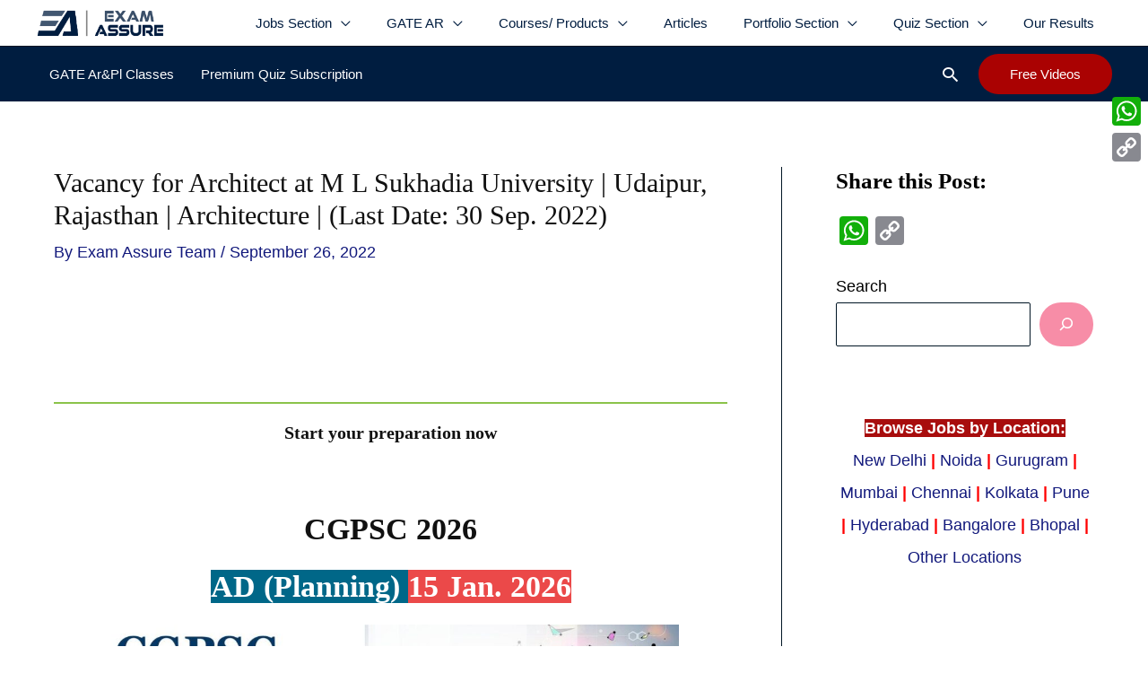

--- FILE ---
content_type: text/html; charset=UTF-8
request_url: https://examassure.com/architect-at-m-l-sukhadia-university-udaipur/
body_size: 87635
content:
<!DOCTYPE html><html lang="en-US" prefix="og: https://ogp.me/ns#"><head><script data-no-optimize="1">var litespeed_docref=sessionStorage.getItem("litespeed_docref");litespeed_docref&&(Object.defineProperty(document,"referrer",{get:function(){return litespeed_docref}}),sessionStorage.removeItem("litespeed_docref"));</script> <meta charset="UTF-8"><meta name="viewport" content="width=device-width, initial-scale=1"><link rel="profile" href="https://gmpg.org/xfn/11"><style>#wpadminbar #wp-admin-bar-wccp_free_top_button .ab-icon:before {
	content: "\f160";
	color: #02CA02;
	top: 3px;
}
#wpadminbar #wp-admin-bar-wccp_free_top_button .ab-icon {
	transform: rotate(45deg);
}</style><style>img:is([sizes="auto" i], [sizes^="auto," i]) { contain-intrinsic-size: 3000px 1500px }</style><title>Vacancy for Architect at M L Sukhadia University | Udaipur, Rajasthan | Architecture | (Last Date: 30 Sep. 2022) - Exam Assure</title><meta name="description" content="Vacancy for Architect at M L Sukhadia University | Udaipur, Rajasthan | Architecture | (Last Date: 30 Sep. 2022)"/><meta name="robots" content="follow, index, max-snippet:-1, max-video-preview:-1, max-image-preview:large"/><link rel="canonical" href="https://examassure.com/architect-at-m-l-sukhadia-university-udaipur/" /><meta property="og:locale" content="en_US" /><meta property="og:type" content="article" /><meta property="og:title" content="Vacancy for Architect at M L Sukhadia University | Udaipur, Rajasthan | Architecture | (Last Date: 30 Sep. 2022) - Exam Assure" /><meta property="og:description" content="Vacancy for Architect at M L Sukhadia University | Udaipur, Rajasthan | Architecture | (Last Date: 30 Sep. 2022)" /><meta property="og:url" content="https://examassure.com/architect-at-m-l-sukhadia-university-udaipur/" /><meta property="og:site_name" content="Exam Assure" /><meta property="article:publisher" content="https://www.facebook.com/ExamAssure" /><meta property="article:author" content="https://www.facebook.com/exxamassure/" /><meta property="article:section" content="Jobs Section" /><meta property="og:updated_time" content="2022-09-28T03:38:46+05:30" /><meta property="fb:admins" content="104248268076632" /><meta property="og:image" content="https://examassure.com/wp-content/uploads/2022/09/Copy-of-Vacancy-Poster.pptx-17-1.jpg" /><meta property="og:image:secure_url" content="https://examassure.com/wp-content/uploads/2022/09/Copy-of-Vacancy-Poster.pptx-17-1.jpg" /><meta property="og:image:width" content="1310" /><meta property="og:image:height" content="691" /><meta property="og:image:alt" content="Vacancy for Architect at M L Sukhadia University | Udaipur, Rajasthan | Architecture | (Last Date: 30 Sep. 2022)" /><meta property="og:image:type" content="image/jpeg" /><meta name="twitter:card" content="summary_large_image" /><meta name="twitter:title" content="Vacancy for Architect at M L Sukhadia University | Udaipur, Rajasthan | Architecture | (Last Date: 30 Sep. 2022) - Exam Assure" /><meta name="twitter:description" content="Vacancy for Architect at M L Sukhadia University | Udaipur, Rajasthan | Architecture | (Last Date: 30 Sep. 2022)" /><meta name="twitter:image" content="https://examassure.com/wp-content/uploads/2022/09/Copy-of-Vacancy-Poster.pptx-17-1.jpg" /><meta name="twitter:label1" content="Written by" /><meta name="twitter:data1" content="Exam Assure Team" /><meta name="twitter:label2" content="Time to read" /><meta name="twitter:data2" content="1 minute" /> <script type="application/ld+json" class="rank-math-schema">{"@context":"https://schema.org","@graph":[{"@type":["EducationalOrganization","Organization"],"@id":"https://examassure.com/#organization","name":"Exam Assure","url":"https://examassure.com","sameAs":["https://www.facebook.com/ExamAssure"],"logo":{"@type":"ImageObject","@id":"https://examassure.com/#logo","url":"https://examassure.com/wp-content/uploads/2022/04/Exam-Assure-Logo-Small.png","contentUrl":"https://examassure.com/wp-content/uploads/2022/04/Exam-Assure-Logo-Small.png","caption":"Exam Assure","inLanguage":"en-US","width":"950","height":"203"}},{"@type":"WebSite","@id":"https://examassure.com/#website","url":"https://examassure.com","name":"Exam Assure","publisher":{"@id":"https://examassure.com/#organization"},"inLanguage":"en-US"},{"@type":"ImageObject","@id":"https://examassure.com/wp-content/uploads/2022/09/Copy-of-Vacancy-Poster.pptx-17-1.jpg","url":"https://examassure.com/wp-content/uploads/2022/09/Copy-of-Vacancy-Poster.pptx-17-1.jpg","width":"1310","height":"691","caption":"Vacancy for Architect at M L Sukhadia University | Udaipur, Rajasthan\u00a0| Architecture | (Last Date: 30 Sep. 2022)","inLanguage":"en-US"},{"@type":"BreadcrumbList","@id":"https://examassure.com/architect-at-m-l-sukhadia-university-udaipur/#breadcrumb","itemListElement":[{"@type":"ListItem","position":"1","item":{"@id":"https://examassure.com","name":"Home"}},{"@type":"ListItem","position":"2","item":{"@id":"https://examassure.com/category/jobs-section/","name":"Jobs Section"}},{"@type":"ListItem","position":"3","item":{"@id":"https://examassure.com/architect-at-m-l-sukhadia-university-udaipur/","name":"Vacancy for Architect at M L Sukhadia University | Udaipur, Rajasthan\u00a0| Architecture | (Last Date: 30 Sep. 2022)"}}]},{"@type":"WebPage","@id":"https://examassure.com/architect-at-m-l-sukhadia-university-udaipur/#webpage","url":"https://examassure.com/architect-at-m-l-sukhadia-university-udaipur/","name":"Vacancy for Architect at M L Sukhadia University | Udaipur, Rajasthan\u00a0| Architecture | (Last Date: 30 Sep. 2022) - Exam Assure","datePublished":"2022-09-26T17:58:07+05:30","dateModified":"2022-09-28T03:38:46+05:30","isPartOf":{"@id":"https://examassure.com/#website"},"primaryImageOfPage":{"@id":"https://examassure.com/wp-content/uploads/2022/09/Copy-of-Vacancy-Poster.pptx-17-1.jpg"},"inLanguage":"en-US","breadcrumb":{"@id":"https://examassure.com/architect-at-m-l-sukhadia-university-udaipur/#breadcrumb"}},{"@type":"JobPosting","title":"Vacancy for Architect at M L Sukhadia University | Udaipur, Rajasthan\u00a0| Architecture | (Last Date: 30 Sep. 2022)","description":"Vacancy for Architect at M L Sukhadia University | Udaipur, Rajasthan\u00a0| Architecture | (Last Date: 30 Sep. 2022)","baseSalary":{"@type":"MonetaryAmount","value":{"@type":"QuantitativeValue","unitText":"MONTH"}},"datePosted":"2022-09-26","employmentType":["FULL_TIME"],"hiringOrganization":{"@type":"Organization","name":"M L Sukhadia University","sameAs":"https://examassure.com","logo":"https://examassure.com/wp-content/uploads/2022/04/Exam-Assure-Logo-Small.png"},"jobLocation":{"@type":"Place","address":{"@type":"PostalAddress","streetAddress":"HPVJ+QP2, University Rd, Ganapati Nagar","addressLocality":"Udaipur","addressRegion":"Rajasthan ","postalCode":"313001","addressCountry":"India"}},"image":{"@id":"https://examassure.com/wp-content/uploads/2022/09/Copy-of-Vacancy-Poster.pptx-17-1.jpg"},"@id":"https://examassure.com/architect-at-m-l-sukhadia-university-udaipur/#schema-142018","mainEntityOfPage":{"@id":"https://examassure.com/architect-at-m-l-sukhadia-university-udaipur/#webpage"}}]}</script> <link rel='dns-prefetch' href='//static.addtoany.com' /><link rel='dns-prefetch' href='//www.googletagmanager.com' /><link rel='dns-prefetch' href='//fonts.googleapis.com' /><link rel='dns-prefetch' href='//pagead2.googlesyndication.com' /><link rel='dns-prefetch' href='//fundingchoicesmessages.google.com' /><link rel="alternate" type="application/rss+xml" title="Exam Assure &raquo; Feed" href="https://examassure.com/feed/" /><link rel="alternate" type="application/rss+xml" title="Exam Assure &raquo; Comments Feed" href="https://examassure.com/comments/feed/" /><link data-optimized="2" rel="stylesheet" href="https://examassure.com/wp-content/litespeed/css/02a0eaab942c4b11fdeba15f5a790910.css?ver=84bdd" /><style id='astra-theme-css-inline-css'>:root{--ast-post-nav-space:0;--ast-container-default-xlg-padding:3em;--ast-container-default-lg-padding:3em;--ast-container-default-slg-padding:2em;--ast-container-default-md-padding:3em;--ast-container-default-sm-padding:3em;--ast-container-default-xs-padding:2.4em;--ast-container-default-xxs-padding:1.8em;--ast-code-block-background:#EEEEEE;--ast-comment-inputs-background:#FAFAFA;--ast-normal-container-width:1200px;--ast-narrow-container-width:750px;--ast-blog-title-font-weight:normal;--ast-blog-meta-weight:inherit;--ast-global-color-primary:var(--ast-global-color-5);--ast-global-color-secondary:var(--ast-global-color-4);--ast-global-color-alternate-background:var(--ast-global-color-7);--ast-global-color-subtle-background:var(--ast-global-color-6);--ast-bg-style-guide:#F8FAFC;--ast-shadow-style-guide:0px 0px 4px 0 #00000057;--ast-global-dark-bg-style:#fff;--ast-global-dark-lfs:#fbfbfb;--ast-widget-bg-color:#fafafa;--ast-wc-container-head-bg-color:#fbfbfb;--ast-title-layout-bg:#eeeeee;--ast-search-border-color:#e7e7e7;--ast-lifter-hover-bg:#e6e6e6;--ast-gallery-block-color:#000;--srfm-color-input-label:var(--ast-global-color-2);}html{font-size:112.5%;}a{color:#12197c;}a:hover,a:focus{color:#198580;}body,button,input,select,textarea,.ast-button,.ast-custom-button{font-family:'Open Sans',sans-serif;font-weight:400;font-size:18px;font-size:1rem;line-height:var(--ast-body-line-height,1.6em);}blockquote{color:#000000;}h1,.entry-content h1,.entry-content h1 a,h2,.entry-content h2,.entry-content h2 a,h3,.entry-content h3,.entry-content h3 a,h4,.entry-content h4,.entry-content h4 a,h5,.entry-content h5,.entry-content h5 a,h6,.entry-content h6,.entry-content h6 a,.site-title,.site-title a{font-family:'Merriweather',serif;font-weight:700;}.site-title{font-size:25px;font-size:1.3888888888889rem;display:none;}header .custom-logo-link img{max-width:144px;width:144px;}.astra-logo-svg{width:144px;}.site-header .site-description{font-size:15px;font-size:0.83333333333333rem;display:none;}.entry-title{font-size:30px;font-size:1.6666666666667rem;}.archive .ast-article-post .ast-article-inner,.blog .ast-article-post .ast-article-inner,.archive .ast-article-post .ast-article-inner:hover,.blog .ast-article-post .ast-article-inner:hover{overflow:hidden;}h1,.entry-content h1,.entry-content h1 a{font-size:52px;font-size:2.8888888888889rem;font-family:'Merriweather',serif;line-height:1.4em;}h2,.entry-content h2,.entry-content h2 a{font-size:34px;font-size:1.8888888888889rem;font-family:'Merriweather',serif;line-height:1.3em;}h3,.entry-content h3,.entry-content h3 a{font-size:24px;font-size:1.3333333333333rem;font-family:'Merriweather',serif;line-height:1.3em;}h4,.entry-content h4,.entry-content h4 a{font-size:20px;font-size:1.1111111111111rem;line-height:1.2em;font-family:'Merriweather',serif;}h5,.entry-content h5,.entry-content h5 a{font-size:17px;font-size:0.94444444444444rem;line-height:1.2em;font-family:'Merriweather',serif;}h6,.entry-content h6,.entry-content h6 a{font-size:15px;font-size:0.83333333333333rem;line-height:1.25em;font-family:'Merriweather',serif;}::selection{background-color:#272727;color:#ffffff;}body,h1,.entry-title a,.entry-content h1,.entry-content h1 a,h2,.entry-content h2,.entry-content h2 a,h3,.entry-content h3,.entry-content h3 a,h4,.entry-content h4,.entry-content h4 a,h5,.entry-content h5,.entry-content h5 a,h6,.entry-content h6,.entry-content h6 a{color:#000000;}.tagcloud a:hover,.tagcloud a:focus,.tagcloud a.current-item{color:#ffffff;border-color:#12197c;background-color:#12197c;}input:focus,input[type="text"]:focus,input[type="email"]:focus,input[type="url"]:focus,input[type="password"]:focus,input[type="reset"]:focus,input[type="search"]:focus,textarea:focus{border-color:#12197c;}input[type="radio"]:checked,input[type=reset],input[type="checkbox"]:checked,input[type="checkbox"]:hover:checked,input[type="checkbox"]:focus:checked,input[type=range]::-webkit-slider-thumb{border-color:#12197c;background-color:#12197c;box-shadow:none;}.site-footer a:hover + .post-count,.site-footer a:focus + .post-count{background:#12197c;border-color:#12197c;}.single .nav-links .nav-previous,.single .nav-links .nav-next{color:#12197c;}.entry-meta,.entry-meta *{line-height:1.45;color:#12197c;}.entry-meta a:not(.ast-button):hover,.entry-meta a:not(.ast-button):hover *,.entry-meta a:not(.ast-button):focus,.entry-meta a:not(.ast-button):focus *,.page-links > .page-link,.page-links .page-link:hover,.post-navigation a:hover{color:#198580;}#cat option,.secondary .calendar_wrap thead a,.secondary .calendar_wrap thead a:visited{color:#12197c;}.secondary .calendar_wrap #today,.ast-progress-val span{background:#12197c;}.secondary a:hover + .post-count,.secondary a:focus + .post-count{background:#12197c;border-color:#12197c;}.calendar_wrap #today > a{color:#ffffff;}.page-links .page-link,.single .post-navigation a{color:#12197c;}.ast-search-menu-icon .search-form button.search-submit{padding:0 4px;}.ast-search-menu-icon form.search-form{padding-right:0;}.ast-search-menu-icon.slide-search input.search-field{width:0;}.ast-header-search .ast-search-menu-icon.ast-dropdown-active .search-form,.ast-header-search .ast-search-menu-icon.ast-dropdown-active .search-field:focus{transition:all 0.2s;}.search-form input.search-field:focus{outline:none;}.widget-title,.widget .wp-block-heading{font-size:25px;font-size:1.3888888888889rem;color:#000000;}#secondary,#secondary button,#secondary input,#secondary select,#secondary textarea{font-size:18px;font-size:1rem;}.ast-search-menu-icon.slide-search a:focus-visible:focus-visible,.astra-search-icon:focus-visible,#close:focus-visible,a:focus-visible,.ast-menu-toggle:focus-visible,.site .skip-link:focus-visible,.wp-block-loginout input:focus-visible,.wp-block-search.wp-block-search__button-inside .wp-block-search__inside-wrapper,.ast-header-navigation-arrow:focus-visible,.woocommerce .wc-proceed-to-checkout > .checkout-button:focus-visible,.woocommerce .woocommerce-MyAccount-navigation ul li a:focus-visible,.ast-orders-table__row .ast-orders-table__cell:focus-visible,.woocommerce .woocommerce-order-details .order-again > .button:focus-visible,.woocommerce .woocommerce-message a.button.wc-forward:focus-visible,.woocommerce #minus_qty:focus-visible,.woocommerce #plus_qty:focus-visible,a#ast-apply-coupon:focus-visible,.woocommerce .woocommerce-info a:focus-visible,.woocommerce .astra-shop-summary-wrap a:focus-visible,.woocommerce a.wc-forward:focus-visible,#ast-apply-coupon:focus-visible,.woocommerce-js .woocommerce-mini-cart-item a.remove:focus-visible,#close:focus-visible,.button.search-submit:focus-visible,#search_submit:focus,.normal-search:focus-visible,.ast-header-account-wrap:focus-visible,.woocommerce .ast-on-card-button.ast-quick-view-trigger:focus,.astra-cart-drawer-close:focus,.ast-single-variation:focus,.ast-woocommerce-product-gallery__image:focus,.ast-button:focus,.woocommerce-product-gallery--with-images [data-controls="prev"]:focus-visible,.woocommerce-product-gallery--with-images [data-controls="next"]:focus-visible{outline-style:dotted;outline-color:inherit;outline-width:thin;}input:focus,input[type="text"]:focus,input[type="email"]:focus,input[type="url"]:focus,input[type="password"]:focus,input[type="reset"]:focus,input[type="search"]:focus,input[type="number"]:focus,textarea:focus,.wp-block-search__input:focus,[data-section="section-header-mobile-trigger"] .ast-button-wrap .ast-mobile-menu-trigger-minimal:focus,.ast-mobile-popup-drawer.active .menu-toggle-close:focus,.woocommerce-ordering select.orderby:focus,#ast-scroll-top:focus,#coupon_code:focus,.woocommerce-page #comment:focus,.woocommerce #reviews #respond input#submit:focus,.woocommerce a.add_to_cart_button:focus,.woocommerce .button.single_add_to_cart_button:focus,.woocommerce .woocommerce-cart-form button:focus,.woocommerce .woocommerce-cart-form__cart-item .quantity .qty:focus,.woocommerce .woocommerce-billing-fields .woocommerce-billing-fields__field-wrapper .woocommerce-input-wrapper > .input-text:focus,.woocommerce #order_comments:focus,.woocommerce #place_order:focus,.woocommerce .woocommerce-address-fields .woocommerce-address-fields__field-wrapper .woocommerce-input-wrapper > .input-text:focus,.woocommerce .woocommerce-MyAccount-content form button:focus,.woocommerce .woocommerce-MyAccount-content .woocommerce-EditAccountForm .woocommerce-form-row .woocommerce-Input.input-text:focus,.woocommerce .ast-woocommerce-container .woocommerce-pagination ul.page-numbers li a:focus,body #content .woocommerce form .form-row .select2-container--default .select2-selection--single:focus,#ast-coupon-code:focus,.woocommerce.woocommerce-js .quantity input[type=number]:focus,.woocommerce-js .woocommerce-mini-cart-item .quantity input[type=number]:focus,.woocommerce p#ast-coupon-trigger:focus{border-style:dotted;border-color:inherit;border-width:thin;}input{outline:none;}.woocommerce-js input[type=text]:focus,.woocommerce-js input[type=email]:focus,.woocommerce-js textarea:focus,input[type=number]:focus,.comments-area textarea#comment:focus,.comments-area textarea#comment:active,.comments-area .ast-comment-formwrap input[type="text"]:focus,.comments-area .ast-comment-formwrap input[type="text"]:active{outline-style:unset;outline-color:inherit;outline-width:thin;}.site-logo-img img{ transition:all 0.2s linear;}body .ast-oembed-container *{position:absolute;top:0;width:100%;height:100%;left:0;}body .wp-block-embed-pocket-casts .ast-oembed-container *{position:unset;}.ast-single-post-featured-section + article {margin-top: 2em;}.site-content .ast-single-post-featured-section img {width: 100%;overflow: hidden;object-fit: cover;}.site > .ast-single-related-posts-container {margin-top: 0;}@media (min-width: 922px) {.ast-desktop .ast-container--narrow {max-width: var(--ast-narrow-container-width);margin: 0 auto;}}#secondary {margin: 4em 0 2.5em;word-break: break-word;line-height: 2;}#secondary li {margin-bottom: 0.75em;}#secondary li:last-child {margin-bottom: 0;}@media (max-width: 768px) {.js_active .ast-plain-container.ast-single-post #secondary {margin-top: 1.5em;}}.ast-separate-container.ast-two-container #secondary .widget {background-color: #fff;padding: 2em;margin-bottom: 2em;}@media (min-width: 993px) {.ast-left-sidebar #secondary {padding-right: 60px;}.ast-right-sidebar #secondary {padding-left: 60px;}}@media (max-width: 993px) {.ast-right-sidebar #secondary {padding-left: 30px;}.ast-left-sidebar #secondary {padding-right: 30px;}}@media (min-width: 993px) {.ast-page-builder-template.ast-left-sidebar #secondary {padding-left: 60px;}.ast-page-builder-template.ast-right-sidebar #secondary {padding-right: 60px;}}@media (max-width: 993px) {.ast-page-builder-template.ast-right-sidebar #secondary {padding-right: 30px;}.ast-page-builder-template.ast-left-sidebar #secondary {padding-left: 30px;}}@media (max-width:921.9px){#ast-desktop-header{display:none;}}@media (min-width:922px){#ast-mobile-header{display:none;}}@media( max-width: 420px ) {.single .nav-links .nav-previous,.single .nav-links .nav-next {width: 100%;text-align: center;}}.wp-block-buttons.aligncenter{justify-content:center;}@media (max-width:921px){.ast-theme-transparent-header #primary,.ast-theme-transparent-header #secondary{padding:0;}}@media (max-width:921px){.ast-plain-container.ast-no-sidebar #primary{padding:0;}}.ast-plain-container.ast-no-sidebar #primary{margin-top:0;margin-bottom:0;}@media (min-width:1200px){.ast-plain-container.ast-no-sidebar #primary{margin-top:60px;margin-bottom:60px;}}.wp-block-buttons .wp-block-button.is-style-outline .wp-block-button__link.wp-element-button,.ast-outline-button,.wp-block-uagb-buttons-child .uagb-buttons-repeater.ast-outline-button{border-top-width:2px;border-right-width:2px;border-bottom-width:2px;border-left-width:2px;font-family:'Open Sans',sans-serif;font-weight:400;font-size:15px;font-size:0.83333333333333rem;line-height:1em;border-top-left-radius:60px;border-top-right-radius:60px;border-bottom-right-radius:60px;border-bottom-left-radius:60px;}.wp-block-button .wp-block-button__link.wp-element-button.is-style-outline:not(.has-background),.wp-block-button.is-style-outline>.wp-block-button__link.wp-element-button:not(.has-background),.ast-outline-button{background-color:transparent;}.entry-content[data-ast-blocks-layout] > figure{margin-bottom:1em;}.review-rating{display:flex;align-items:center;order:2;}#page{display:flex;flex-direction:column;min-height:100vh;}.ast-404-layout-1 h1.page-title{color:var(--ast-global-color-2);}.single .post-navigation a{line-height:1em;height:inherit;}.error-404 .page-sub-title{font-size:1.5rem;font-weight:inherit;}.search .site-content .content-area .search-form{margin-bottom:0;}#page .site-content{flex-grow:1;}.widget{margin-bottom:1.25em;}#secondary li{line-height:1.5em;}#secondary .wp-block-group h2{margin-bottom:0.7em;}#secondary h2{font-size:1.7rem;}.ast-separate-container .ast-article-post,.ast-separate-container .ast-article-single,.ast-separate-container .comment-respond{padding:3em;}.ast-separate-container .ast-article-single .ast-article-single{padding:0;}.ast-article-single .wp-block-post-template-is-layout-grid{padding-left:0;}.ast-separate-container .comments-title,.ast-narrow-container .comments-title{padding:1.5em 2em;}.ast-page-builder-template .comment-form-textarea,.ast-comment-formwrap .ast-grid-common-col{padding:0;}.ast-comment-formwrap{padding:0;display:inline-flex;column-gap:20px;width:100%;margin-left:0;margin-right:0;}.comments-area textarea#comment:focus,.comments-area textarea#comment:active,.comments-area .ast-comment-formwrap input[type="text"]:focus,.comments-area .ast-comment-formwrap input[type="text"]:active {box-shadow:none;outline:none;}.archive.ast-page-builder-template .entry-header{margin-top:2em;}.ast-page-builder-template .ast-comment-formwrap{width:100%;}.entry-title{margin-bottom:0.5em;}.ast-archive-description p{font-size:inherit;font-weight:inherit;line-height:inherit;}.ast-separate-container .ast-comment-list li.depth-1,.hentry{margin-bottom:2em;}@media (min-width:921px){.ast-left-sidebar.ast-page-builder-template #secondary,.archive.ast-right-sidebar.ast-page-builder-template .site-main{padding-left:20px;padding-right:20px;}}@media (max-width:544px){.ast-comment-formwrap.ast-row{column-gap:10px;display:inline-block;}#ast-commentform .ast-grid-common-col{position:relative;width:100%;}}@media (min-width:1201px){.ast-separate-container .ast-article-post,.ast-separate-container .ast-article-single,.ast-separate-container .ast-author-box,.ast-separate-container .ast-404-layout-1,.ast-separate-container .no-results{padding:3em;}}@media (max-width:921px){.ast-separate-container #primary,.ast-separate-container #secondary{padding:1.5em 0;}#primary,#secondary{padding:1.5em 0;margin:0;}.ast-left-sidebar #content > .ast-container{display:flex;flex-direction:column-reverse;width:100%;}}@media (max-width:921px){#secondary.secondary{padding-top:0;}.ast-separate-container.ast-right-sidebar #secondary{padding-left:1em;padding-right:1em;}.ast-separate-container.ast-two-container #secondary{padding-left:0;padding-right:0;}.ast-page-builder-template .entry-header #secondary,.ast-page-builder-template #secondary{margin-top:1.5em;}}@media (max-width:921px){.ast-right-sidebar #primary{padding-right:0;}.ast-page-builder-template.ast-left-sidebar #secondary,.ast-page-builder-template.ast-right-sidebar #secondary{padding-right:20px;padding-left:20px;}.ast-right-sidebar #secondary,.ast-left-sidebar #primary{padding-left:0;}.ast-left-sidebar #secondary{padding-right:0;}}@media (min-width:922px){.ast-separate-container.ast-right-sidebar #primary,.ast-separate-container.ast-left-sidebar #primary{border:0;}.search-no-results.ast-separate-container #primary{margin-bottom:4em;}}@media (min-width:922px){.ast-right-sidebar #primary{border-right:1px solid var(--ast-border-color);}.ast-left-sidebar #primary{border-left:1px solid var(--ast-border-color);}.ast-right-sidebar #secondary{border-left:1px solid var(--ast-border-color);margin-left:-1px;}.ast-left-sidebar #secondary{border-right:1px solid var(--ast-border-color);margin-right:-1px;}.ast-separate-container.ast-two-container.ast-right-sidebar #secondary{padding-left:30px;padding-right:0;}.ast-separate-container.ast-two-container.ast-left-sidebar #secondary{padding-right:30px;padding-left:0;}.ast-separate-container.ast-right-sidebar #secondary,.ast-separate-container.ast-left-sidebar #secondary{border:0;margin-left:auto;margin-right:auto;}.ast-separate-container.ast-two-container #secondary .widget:last-child{margin-bottom:0;}}.elementor-widget-button .elementor-button{border-style:solid;text-decoration:none;border-top-width:0;border-right-width:0;border-left-width:0;border-bottom-width:0;}.elementor-button.elementor-size-sm,.elementor-button.elementor-size-xs,.elementor-button.elementor-size-md,.elementor-button.elementor-size-lg,.elementor-button.elementor-size-xl,.elementor-button{border-top-left-radius:60px;border-top-right-radius:60px;border-bottom-right-radius:60px;border-bottom-left-radius:60px;padding-top:15px;padding-right:35px;padding-bottom:15px;padding-left:35px;}.elementor-widget-button .elementor-button{border-color:#272727;background-color:#272727;}.elementor-widget-button .elementor-button:hover,.elementor-widget-button .elementor-button:focus{color:var(--ast-global-color-5);background-color:#198580;border-color:#198580;}.wp-block-button .wp-block-button__link ,.elementor-widget-button .elementor-button,.elementor-widget-button .elementor-button:visited{color:var(--ast-global-color-5);}.elementor-widget-button .elementor-button{font-family:'Open Sans',sans-serif;font-weight:400;font-size:15px;font-size:0.83333333333333rem;line-height:1em;}body .elementor-button.elementor-size-sm,body .elementor-button.elementor-size-xs,body .elementor-button.elementor-size-md,body .elementor-button.elementor-size-lg,body .elementor-button.elementor-size-xl,body .elementor-button{font-size:15px;font-size:0.83333333333333rem;}.wp-block-button .wp-block-button__link:hover,.wp-block-button .wp-block-button__link:focus{color:var(--ast-global-color-5);background-color:#198580;border-color:#198580;}.elementor-widget-heading h1.elementor-heading-title{line-height:1.4em;}.elementor-widget-heading h2.elementor-heading-title{line-height:1.3em;}.elementor-widget-heading h3.elementor-heading-title{line-height:1.3em;}.elementor-widget-heading h4.elementor-heading-title{line-height:1.2em;}.elementor-widget-heading h5.elementor-heading-title{line-height:1.2em;}.elementor-widget-heading h6.elementor-heading-title{line-height:1.25em;}.wp-block-button .wp-block-button__link,.wp-block-search .wp-block-search__button,body .wp-block-file .wp-block-file__button{border-color:#272727;background-color:#272727;color:var(--ast-global-color-5);font-family:'Open Sans',sans-serif;font-weight:400;line-height:1em;font-size:15px;font-size:0.83333333333333rem;border-top-left-radius:60px;border-top-right-radius:60px;border-bottom-right-radius:60px;border-bottom-left-radius:60px;padding-top:15px;padding-right:35px;padding-bottom:15px;padding-left:35px;}.menu-toggle,button,.ast-button,.ast-custom-button,.button,input#submit,input[type="button"],input[type="submit"],input[type="reset"],form[CLASS*="wp-block-search__"].wp-block-search .wp-block-search__inside-wrapper .wp-block-search__button,body .wp-block-file .wp-block-file__button,.search .search-submit{border-style:solid;border-top-width:0;border-right-width:0;border-left-width:0;border-bottom-width:0;color:var(--ast-global-color-5);border-color:#272727;background-color:#272727;padding-top:15px;padding-right:35px;padding-bottom:15px;padding-left:35px;font-family:'Open Sans',sans-serif;font-weight:400;font-size:15px;font-size:0.83333333333333rem;line-height:1em;border-top-left-radius:60px;border-top-right-radius:60px;border-bottom-right-radius:60px;border-bottom-left-radius:60px;}button:focus,.menu-toggle:hover,button:hover,.ast-button:hover,.ast-custom-button:hover .button:hover,.ast-custom-button:hover ,input[type=reset]:hover,input[type=reset]:focus,input#submit:hover,input#submit:focus,input[type="button"]:hover,input[type="button"]:focus,input[type="submit"]:hover,input[type="submit"]:focus,form[CLASS*="wp-block-search__"].wp-block-search .wp-block-search__inside-wrapper .wp-block-search__button:hover,form[CLASS*="wp-block-search__"].wp-block-search .wp-block-search__inside-wrapper .wp-block-search__button:focus,body .wp-block-file .wp-block-file__button:hover,body .wp-block-file .wp-block-file__button:focus{color:var(--ast-global-color-5);background-color:#198580;border-color:#198580;}form[CLASS*="wp-block-search__"].wp-block-search .wp-block-search__inside-wrapper .wp-block-search__button.has-icon{padding-top:calc(15px - 3px);padding-right:calc(35px - 3px);padding-bottom:calc(15px - 3px);padding-left:calc(35px - 3px);}@media (max-width:921px){.ast-mobile-header-stack .main-header-bar .ast-search-menu-icon{display:inline-block;}.ast-header-break-point.ast-header-custom-item-outside .ast-mobile-header-stack .main-header-bar .ast-search-icon{margin:0;}.ast-comment-avatar-wrap img{max-width:2.5em;}.ast-comment-meta{padding:0 1.8888em 1.3333em;}.ast-separate-container .ast-comment-list li.depth-1{padding:1.5em 2.14em;}.ast-separate-container .comment-respond{padding:2em 2.14em;}}@media (min-width:544px){.ast-container{max-width:100%;}}@media (max-width:544px){.ast-separate-container .ast-article-post,.ast-separate-container .ast-article-single,.ast-separate-container .comments-title,.ast-separate-container .ast-archive-description{padding:1.5em 1em;}.ast-separate-container #content .ast-container{padding-left:0.54em;padding-right:0.54em;}.ast-separate-container .ast-comment-list .bypostauthor{padding:.5em;}.ast-search-menu-icon.ast-dropdown-active .search-field{width:170px;}.ast-separate-container #secondary{padding-top:0;}.ast-separate-container.ast-two-container #secondary .widget{margin-bottom:1.5em;padding-left:1em;padding-right:1em;}}@media (max-width:921px){.ast-header-break-point .ast-search-menu-icon.slide-search .search-form{right:0;}.ast-header-break-point .ast-mobile-header-stack .ast-search-menu-icon.slide-search .search-form{right:-1em;}} #ast-mobile-header .ast-site-header-cart-li a{pointer-events:none;}@media (min-width:545px){.ast-page-builder-template .comments-area,.single.ast-page-builder-template .entry-header,.single.ast-page-builder-template .post-navigation,.single.ast-page-builder-template .ast-single-related-posts-container{max-width:1240px;margin-left:auto;margin-right:auto;}}body,.ast-separate-container{background-color:var(--ast-global-color-5);background-image:none;}@media (max-width:921px){.site-title{display:none;}.site-header .site-description{display:none;}h1,.entry-content h1,.entry-content h1 a{font-size:30px;}h2,.entry-content h2,.entry-content h2 a{font-size:25px;}h3,.entry-content h3,.entry-content h3 a{font-size:20px;}.astra-logo-svg{width:120px;}header .custom-logo-link img,.ast-header-break-point .site-logo-img .custom-mobile-logo-link img{max-width:120px;width:120px;}}@media (max-width:544px){.site-title{display:none;}.site-header .site-description{display:none;}h1,.entry-content h1,.entry-content h1 a{font-size:30px;}h2,.entry-content h2,.entry-content h2 a{font-size:20px;}h3,.entry-content h3,.entry-content h3 a{font-size:20px;}h4,.entry-content h4,.entry-content h4 a{font-size:17px;font-size:0.94444444444444rem;}h5,.entry-content h5,.entry-content h5 a{font-size:16px;font-size:0.88888888888889rem;}header .custom-logo-link img,.ast-header-break-point .site-branding img,.ast-header-break-point .custom-logo-link img{max-width:120px;width:120px;}.astra-logo-svg{width:120px;}.ast-header-break-point .site-logo-img .custom-mobile-logo-link img{max-width:120px;}}@media (max-width:921px){html{font-size:102.6%;}}@media (max-width:544px){html{font-size:102.6%;}}@media (min-width:922px){.ast-container{max-width:1240px;}}@font-face {font-family: "Astra";src: url(https://examassure.com/wp-content/themes/astra/assets/fonts/astra.woff) format("woff"),url(https://examassure.com/wp-content/themes/astra/assets/fonts/astra.ttf) format("truetype"),url(https://examassure.com/wp-content/themes/astra/assets/fonts/astra.svg#astra) format("svg");font-weight: normal;font-style: normal;font-display: fallback;}@media (min-width:922px){.blog .site-content > .ast-container,.archive .site-content > .ast-container,.search .site-content > .ast-container{max-width:1200px;}}@media (min-width:922px){.single-post .site-content > .ast-container{max-width:1200px;}}@media (min-width:922px){.main-header-menu .sub-menu .menu-item.ast-left-align-sub-menu:hover > .sub-menu,.main-header-menu .sub-menu .menu-item.ast-left-align-sub-menu.focus > .sub-menu{margin-left:-2px;}}.site .comments-area{padding-bottom:3em;}.astra-icon-down_arrow::after {content: "\e900";font-family: Astra;}.astra-icon-close::after {content: "\e5cd";font-family: Astra;}.astra-icon-drag_handle::after {content: "\e25d";font-family: Astra;}.astra-icon-format_align_justify::after {content: "\e235";font-family: Astra;}.astra-icon-menu::after {content: "\e5d2";font-family: Astra;}.astra-icon-reorder::after {content: "\e8fe";font-family: Astra;}.astra-icon-search::after {content: "\e8b6";font-family: Astra;}.astra-icon-zoom_in::after {content: "\e56b";font-family: Astra;}.astra-icon-check-circle::after {content: "\e901";font-family: Astra;}.astra-icon-shopping-cart::after {content: "\f07a";font-family: Astra;}.astra-icon-shopping-bag::after {content: "\f290";font-family: Astra;}.astra-icon-shopping-basket::after {content: "\f291";font-family: Astra;}.astra-icon-circle-o::after {content: "\e903";font-family: Astra;}.astra-icon-certificate::after {content: "\e902";font-family: Astra;}.wp-block-file {display: flex;align-items: center;flex-wrap: wrap;justify-content: space-between;}.wp-block-pullquote {border: none;}.wp-block-pullquote blockquote::before {content: "\201D";font-family: "Helvetica",sans-serif;display: flex;transform: rotate( 180deg );font-size: 6rem;font-style: normal;line-height: 1;font-weight: bold;align-items: center;justify-content: center;}.has-text-align-right > blockquote::before {justify-content: flex-start;}.has-text-align-left > blockquote::before {justify-content: flex-end;}figure.wp-block-pullquote.is-style-solid-color blockquote {max-width: 100%;text-align: inherit;}:root {--wp--custom--ast-default-block-top-padding: 3em;--wp--custom--ast-default-block-right-padding: 3em;--wp--custom--ast-default-block-bottom-padding: 3em;--wp--custom--ast-default-block-left-padding: 3em;--wp--custom--ast-container-width: 1200px;--wp--custom--ast-content-width-size: 1200px;--wp--custom--ast-wide-width-size: calc(1200px + var(--wp--custom--ast-default-block-left-padding) + var(--wp--custom--ast-default-block-right-padding));}.ast-narrow-container {--wp--custom--ast-content-width-size: 750px;--wp--custom--ast-wide-width-size: 750px;}@media(max-width: 921px) {:root {--wp--custom--ast-default-block-top-padding: 3em;--wp--custom--ast-default-block-right-padding: 2em;--wp--custom--ast-default-block-bottom-padding: 3em;--wp--custom--ast-default-block-left-padding: 2em;}}@media(max-width: 544px) {:root {--wp--custom--ast-default-block-top-padding: 3em;--wp--custom--ast-default-block-right-padding: 1.5em;--wp--custom--ast-default-block-bottom-padding: 3em;--wp--custom--ast-default-block-left-padding: 1.5em;}}.entry-content > .wp-block-group,.entry-content > .wp-block-cover,.entry-content > .wp-block-columns {padding-top: var(--wp--custom--ast-default-block-top-padding);padding-right: var(--wp--custom--ast-default-block-right-padding);padding-bottom: var(--wp--custom--ast-default-block-bottom-padding);padding-left: var(--wp--custom--ast-default-block-left-padding);}.ast-plain-container.ast-no-sidebar .entry-content > .alignfull,.ast-page-builder-template .ast-no-sidebar .entry-content > .alignfull {margin-left: calc( -50vw + 50%);margin-right: calc( -50vw + 50%);max-width: 100vw;width: 100vw;}.ast-plain-container.ast-no-sidebar .entry-content .alignfull .alignfull,.ast-page-builder-template.ast-no-sidebar .entry-content .alignfull .alignfull,.ast-plain-container.ast-no-sidebar .entry-content .alignfull .alignwide,.ast-page-builder-template.ast-no-sidebar .entry-content .alignfull .alignwide,.ast-plain-container.ast-no-sidebar .entry-content .alignwide .alignfull,.ast-page-builder-template.ast-no-sidebar .entry-content .alignwide .alignfull,.ast-plain-container.ast-no-sidebar .entry-content .alignwide .alignwide,.ast-page-builder-template.ast-no-sidebar .entry-content .alignwide .alignwide,.ast-plain-container.ast-no-sidebar .entry-content .wp-block-column .alignfull,.ast-page-builder-template.ast-no-sidebar .entry-content .wp-block-column .alignfull,.ast-plain-container.ast-no-sidebar .entry-content .wp-block-column .alignwide,.ast-page-builder-template.ast-no-sidebar .entry-content .wp-block-column .alignwide {margin-left: auto;margin-right: auto;width: 100%;}[data-ast-blocks-layout] .wp-block-separator:not(.is-style-dots) {height: 0;}[data-ast-blocks-layout] .wp-block-separator {margin: 20px auto;}[data-ast-blocks-layout] .wp-block-separator:not(.is-style-wide):not(.is-style-dots) {max-width: 100px;}[data-ast-blocks-layout] .wp-block-separator.has-background {padding: 0;}.entry-content[data-ast-blocks-layout] > * {max-width: var(--wp--custom--ast-content-width-size);margin-left: auto;margin-right: auto;}.entry-content[data-ast-blocks-layout] > .alignwide {max-width: var(--wp--custom--ast-wide-width-size);}.entry-content[data-ast-blocks-layout] .alignfull {max-width: none;}.entry-content .wp-block-columns {margin-bottom: 0;}blockquote {margin: 1.5em;border-color: rgba(0,0,0,0.05);}.wp-block-quote:not(.has-text-align-right):not(.has-text-align-center) {border-left: 5px solid rgba(0,0,0,0.05);}.has-text-align-right > blockquote,blockquote.has-text-align-right {border-right: 5px solid rgba(0,0,0,0.05);}.has-text-align-left > blockquote,blockquote.has-text-align-left {border-left: 5px solid rgba(0,0,0,0.05);}.wp-block-site-tagline,.wp-block-latest-posts .read-more {margin-top: 15px;}.wp-block-loginout p label {display: block;}.wp-block-loginout p:not(.login-remember):not(.login-submit) input {width: 100%;}.wp-block-loginout input:focus {border-color: transparent;}.wp-block-loginout input:focus {outline: thin dotted;}.entry-content .wp-block-media-text .wp-block-media-text__content {padding: 0 0 0 8%;}.entry-content .wp-block-media-text.has-media-on-the-right .wp-block-media-text__content {padding: 0 8% 0 0;}.entry-content .wp-block-media-text.has-background .wp-block-media-text__content {padding: 8%;}.entry-content .wp-block-cover:not([class*="background-color"]):not(.has-text-color.has-link-color) .wp-block-cover__inner-container,.entry-content .wp-block-cover:not([class*="background-color"]) .wp-block-cover-image-text,.entry-content .wp-block-cover:not([class*="background-color"]) .wp-block-cover-text,.entry-content .wp-block-cover-image:not([class*="background-color"]) .wp-block-cover__inner-container,.entry-content .wp-block-cover-image:not([class*="background-color"]) .wp-block-cover-image-text,.entry-content .wp-block-cover-image:not([class*="background-color"]) .wp-block-cover-text {color: var(--ast-global-color-primary,var(--ast-global-color-5));}.wp-block-loginout .login-remember input {width: 1.1rem;height: 1.1rem;margin: 0 5px 4px 0;vertical-align: middle;}.wp-block-latest-posts > li > *:first-child,.wp-block-latest-posts:not(.is-grid) > li:first-child {margin-top: 0;}.entry-content > .wp-block-buttons,.entry-content > .wp-block-uagb-buttons {margin-bottom: 1.5em;}.wp-block-search__inside-wrapper .wp-block-search__input {padding: 0 10px;color: var(--ast-global-color-3);background: var(--ast-global-color-primary,var(--ast-global-color-5));border-color: var(--ast-border-color);}.wp-block-latest-posts .read-more {margin-bottom: 1.5em;}.wp-block-search__no-button .wp-block-search__inside-wrapper .wp-block-search__input {padding-top: 5px;padding-bottom: 5px;}.wp-block-latest-posts .wp-block-latest-posts__post-date,.wp-block-latest-posts .wp-block-latest-posts__post-author {font-size: 1rem;}.wp-block-latest-posts > li > *,.wp-block-latest-posts:not(.is-grid) > li {margin-top: 12px;margin-bottom: 12px;}.ast-page-builder-template .entry-content[data-ast-blocks-layout] > *,.ast-page-builder-template .entry-content[data-ast-blocks-layout] > .alignfull:not(.wp-block-group):not(.uagb-is-root-container) > * {max-width: none;}.ast-page-builder-template .entry-content[data-ast-blocks-layout] > .alignwide:not(.uagb-is-root-container) > * {max-width: var(--wp--custom--ast-wide-width-size);}.ast-page-builder-template .entry-content[data-ast-blocks-layout] > .inherit-container-width > *,.ast-page-builder-template .entry-content[data-ast-blocks-layout] > *:not(.wp-block-group):not(.uagb-is-root-container) > *,.entry-content[data-ast-blocks-layout] > .wp-block-cover .wp-block-cover__inner-container {max-width: var(--wp--custom--ast-content-width-size) ;margin-left: auto;margin-right: auto;}.entry-content[data-ast-blocks-layout] .wp-block-cover:not(.alignleft):not(.alignright) {width: auto;}@media(max-width: 1200px) {.ast-separate-container .entry-content > .alignfull,.ast-separate-container .entry-content[data-ast-blocks-layout] > .alignwide,.ast-plain-container .entry-content[data-ast-blocks-layout] > .alignwide,.ast-plain-container .entry-content .alignfull {margin-left: calc(-1 * min(var(--ast-container-default-xlg-padding),20px)) ;margin-right: calc(-1 * min(var(--ast-container-default-xlg-padding),20px));}}@media(min-width: 1201px) {.ast-separate-container .entry-content > .alignfull {margin-left: calc(-1 * var(--ast-container-default-xlg-padding) );margin-right: calc(-1 * var(--ast-container-default-xlg-padding) );}.ast-separate-container .entry-content[data-ast-blocks-layout] > .alignwide,.ast-plain-container .entry-content[data-ast-blocks-layout] > .alignwide {margin-left: calc(-1 * var(--wp--custom--ast-default-block-left-padding) );margin-right: calc(-1 * var(--wp--custom--ast-default-block-right-padding) );}}@media(min-width: 921px) {.ast-separate-container .entry-content .wp-block-group.alignwide:not(.inherit-container-width) > :where(:not(.alignleft):not(.alignright)),.ast-plain-container .entry-content .wp-block-group.alignwide:not(.inherit-container-width) > :where(:not(.alignleft):not(.alignright)) {max-width: calc( var(--wp--custom--ast-content-width-size) + 80px );}.ast-plain-container.ast-right-sidebar .entry-content[data-ast-blocks-layout] .alignfull,.ast-plain-container.ast-left-sidebar .entry-content[data-ast-blocks-layout] .alignfull {margin-left: -60px;margin-right: -60px;}}@media(min-width: 544px) {.entry-content > .alignleft {margin-right: 20px;}.entry-content > .alignright {margin-left: 20px;}}@media (max-width:544px){.wp-block-columns .wp-block-column:not(:last-child){margin-bottom:20px;}.wp-block-latest-posts{margin:0;}}@media( max-width: 600px ) {.entry-content .wp-block-media-text .wp-block-media-text__content,.entry-content .wp-block-media-text.has-media-on-the-right .wp-block-media-text__content {padding: 8% 0 0;}.entry-content .wp-block-media-text.has-background .wp-block-media-text__content {padding: 8%;}}.ast-page-builder-template .entry-header {padding-left: 0;}.ast-narrow-container .site-content .wp-block-uagb-image--align-full .wp-block-uagb-image__figure {max-width: 100%;margin-left: auto;margin-right: auto;}.ast-header-break-point .ast-mobile-header-wrap .ast-above-header-wrap .main-header-bar-navigation .inline-on-mobile .menu-item .menu-link,.ast-header-break-point .ast-mobile-header-wrap .ast-main-header-wrap .main-header-bar-navigation .inline-on-mobile .menu-item .menu-link,.ast-header-break-point .ast-mobile-header-wrap .ast-below-header-wrap .main-header-bar-navigation .inline-on-mobile .menu-item .menu-link {border: none;}.ast-header-break-point .ast-mobile-header-wrap .ast-above-header-wrap .main-header-bar-navigation .inline-on-mobile .menu-item-has-children > .ast-menu-toggle::before,.ast-header-break-point .ast-mobile-header-wrap .ast-main-header-wrap .main-header-bar-navigation .inline-on-mobile .menu-item-has-children > .ast-menu-toggle::before,.ast-header-break-point .ast-mobile-header-wrap .ast-below-header-wrap .main-header-bar-navigation .inline-on-mobile .menu-item-has-children > .ast-menu-toggle::before {font-size: .6rem;}.ast-header-break-point .ast-mobile-header-wrap .ast-flex.inline-on-mobile {flex-wrap: unset;}.ast-header-break-point .ast-mobile-header-wrap .ast-flex.inline-on-mobile .menu-item.ast-submenu-expanded > .sub-menu .menu-link {padding: .1em 1em;}.ast-header-break-point .ast-mobile-header-wrap .ast-flex.inline-on-mobile .menu-item.ast-submenu-expanded > .sub-menu > .menu-item .ast-menu-toggle::before {transform: rotate(-90deg);}.ast-header-break-point .ast-mobile-header-wrap .ast-flex.inline-on-mobile .menu-item.ast-submenu-expanded > .sub-menu > .menu-item.ast-submenu-expanded .ast-menu-toggle::before {transform: rotate(-270deg);}.ast-header-break-point .ast-mobile-header-wrap .ast-flex.inline-on-mobile .menu-item > .sub-menu > .menu-item .menu-link:before {content: none;}.ast-header-break-point .ast-mobile-header-wrap .ast-flex.inline-on-mobile {flex-wrap: unset;}.ast-header-break-point .ast-mobile-header-wrap .ast-flex.inline-on-mobile .menu-item.ast-submenu-expanded > .sub-menu .menu-link {padding: .1em 1em;}.ast-header-break-point .ast-mobile-header-wrap .ast-flex.inline-on-mobile .menu-item.ast-submenu-expanded > .sub-menu > .menu-item .ast-menu-toggle::before {transform: rotate(-90deg);}.ast-header-break-point .ast-mobile-header-wrap .ast-flex.inline-on-mobile .menu-item.ast-submenu-expanded > .sub-menu > .menu-item.ast-submenu-expanded .ast-menu-toggle::before {transform: rotate(-270deg);}.ast-header-break-point .ast-mobile-header-wrap .ast-flex.inline-on-mobile .menu-item > .sub-menu > .menu-item .menu-link:before {content: none;}.ast-header-break-point .inline-on-mobile .sub-menu {width: 150px;}.ast-header-break-point .ast-mobile-header-wrap .ast-flex.inline-on-mobile .menu-item.menu-item-has-children {margin-right: 10px;}.ast-header-break-point .ast-mobile-header-wrap .ast-flex.inline-on-mobile .menu-item.ast-submenu-expanded > .sub-menu {display: block;position: absolute;right: auto;left: 0;}.ast-header-break-point .ast-mobile-header-wrap .ast-flex.inline-on-mobile .menu-item.ast-submenu-expanded > .sub-menu .menu-item .ast-menu-toggle {padding: 0;right: 1em;}.ast-header-break-point .ast-mobile-header-wrap .ast-flex.inline-on-mobile .menu-item.ast-submenu-expanded > .sub-menu > .menu-item > .sub-menu {left: 100%;right: auto;}.ast-header-break-point .ast-mobile-header-wrap .ast-flex.inline-on-mobile .ast-menu-toggle {right: -15px;}.ast-header-break-point .ast-mobile-header-wrap .ast-flex.inline-on-mobile .menu-item.menu-item-has-children {margin-right: 10px;}.ast-header-break-point .ast-mobile-header-wrap .ast-flex.inline-on-mobile .menu-item.ast-submenu-expanded > .sub-menu {display: block;position: absolute;right: auto;left: 0;}.ast-header-break-point .ast-mobile-header-wrap .ast-flex.inline-on-mobile .menu-item.ast-submenu-expanded > .sub-menu > .menu-item > .sub-menu {left: 100%;right: auto;}.ast-header-break-point .ast-mobile-header-wrap .ast-flex.inline-on-mobile .ast-menu-toggle {right: -15px;}:root .has-ast-global-color-0-color{color:var(--ast-global-color-0);}:root .has-ast-global-color-0-background-color{background-color:var(--ast-global-color-0);}:root .wp-block-button .has-ast-global-color-0-color{color:var(--ast-global-color-0);}:root .wp-block-button .has-ast-global-color-0-background-color{background-color:var(--ast-global-color-0);}:root .has-ast-global-color-1-color{color:var(--ast-global-color-1);}:root .has-ast-global-color-1-background-color{background-color:var(--ast-global-color-1);}:root .wp-block-button .has-ast-global-color-1-color{color:var(--ast-global-color-1);}:root .wp-block-button .has-ast-global-color-1-background-color{background-color:var(--ast-global-color-1);}:root .has-ast-global-color-2-color{color:var(--ast-global-color-2);}:root .has-ast-global-color-2-background-color{background-color:var(--ast-global-color-2);}:root .wp-block-button .has-ast-global-color-2-color{color:var(--ast-global-color-2);}:root .wp-block-button .has-ast-global-color-2-background-color{background-color:var(--ast-global-color-2);}:root .has-ast-global-color-3-color{color:var(--ast-global-color-3);}:root .has-ast-global-color-3-background-color{background-color:var(--ast-global-color-3);}:root .wp-block-button .has-ast-global-color-3-color{color:var(--ast-global-color-3);}:root .wp-block-button .has-ast-global-color-3-background-color{background-color:var(--ast-global-color-3);}:root .has-ast-global-color-4-color{color:var(--ast-global-color-4);}:root .has-ast-global-color-4-background-color{background-color:var(--ast-global-color-4);}:root .wp-block-button .has-ast-global-color-4-color{color:var(--ast-global-color-4);}:root .wp-block-button .has-ast-global-color-4-background-color{background-color:var(--ast-global-color-4);}:root .has-ast-global-color-5-color{color:var(--ast-global-color-5);}:root .has-ast-global-color-5-background-color{background-color:var(--ast-global-color-5);}:root .wp-block-button .has-ast-global-color-5-color{color:var(--ast-global-color-5);}:root .wp-block-button .has-ast-global-color-5-background-color{background-color:var(--ast-global-color-5);}:root .has-ast-global-color-6-color{color:var(--ast-global-color-6);}:root .has-ast-global-color-6-background-color{background-color:var(--ast-global-color-6);}:root .wp-block-button .has-ast-global-color-6-color{color:var(--ast-global-color-6);}:root .wp-block-button .has-ast-global-color-6-background-color{background-color:var(--ast-global-color-6);}:root .has-ast-global-color-7-color{color:var(--ast-global-color-7);}:root .has-ast-global-color-7-background-color{background-color:var(--ast-global-color-7);}:root .wp-block-button .has-ast-global-color-7-color{color:var(--ast-global-color-7);}:root .wp-block-button .has-ast-global-color-7-background-color{background-color:var(--ast-global-color-7);}:root .has-ast-global-color-8-color{color:var(--ast-global-color-8);}:root .has-ast-global-color-8-background-color{background-color:var(--ast-global-color-8);}:root .wp-block-button .has-ast-global-color-8-color{color:var(--ast-global-color-8);}:root .wp-block-button .has-ast-global-color-8-background-color{background-color:var(--ast-global-color-8);}:root{--ast-global-color-0:#8bc34a;--ast-global-color-1:#7baf42;--ast-global-color-2:#111111;--ast-global-color-3:#333333;--ast-global-color-4:#f8f6f3;--ast-global-color-5:#ffffff;--ast-global-color-6:#001524;--ast-global-color-7:#424242;--ast-global-color-8:#000000;}:root {--ast-border-color : var(--ast-global-color-6);}.ast-single-entry-banner {-js-display: flex;display: flex;flex-direction: column;justify-content: center;text-align: center;position: relative;background: var(--ast-title-layout-bg);}.ast-single-entry-banner[data-banner-layout="layout-1"] {max-width: 1200px;background: inherit;padding: 20px 0;}.ast-single-entry-banner[data-banner-width-type="custom"] {margin: 0 auto;width: 100%;}.ast-single-entry-banner + .site-content .entry-header {margin-bottom: 0;}.site .ast-author-avatar {--ast-author-avatar-size: ;}a.ast-underline-text {text-decoration: underline;}.ast-container > .ast-terms-link {position: relative;display: block;}a.ast-button.ast-badge-tax {padding: 4px 8px;border-radius: 3px;font-size: inherit;}header.entry-header .entry-title{font-size:30px;font-size:1.6666666666667rem;}header.entry-header > *:not(:last-child){margin-bottom:10px;}.ast-archive-entry-banner {-js-display: flex;display: flex;flex-direction: column;justify-content: center;text-align: center;position: relative;background: var(--ast-title-layout-bg);}.ast-archive-entry-banner[data-banner-width-type="custom"] {margin: 0 auto;width: 100%;}.ast-archive-entry-banner[data-banner-layout="layout-1"] {background: inherit;padding: 20px 0;text-align: left;}body.archive .ast-archive-description{max-width:1200px;width:100%;text-align:left;padding-top:3em;padding-right:3em;padding-bottom:3em;padding-left:3em;}body.archive .ast-archive-description .ast-archive-title,body.archive .ast-archive-description .ast-archive-title *{font-size:40px;font-size:2.2222222222222rem;}body.archive .ast-archive-description > *:not(:last-child){margin-bottom:10px;}@media (max-width:921px){body.archive .ast-archive-description{text-align:left;}}@media (max-width:544px){body.archive .ast-archive-description{text-align:left;}}.ast-breadcrumbs .trail-browse,.ast-breadcrumbs .trail-items,.ast-breadcrumbs .trail-items li{display:inline-block;margin:0;padding:0;border:none;background:inherit;text-indent:0;text-decoration:none;}.ast-breadcrumbs .trail-browse{font-size:inherit;font-style:inherit;font-weight:inherit;color:inherit;}.ast-breadcrumbs .trail-items{list-style:none;}.trail-items li::after{padding:0 0.3em;content:"\00bb";}.trail-items li:last-of-type::after{display:none;}h1,.entry-content h1,h2,.entry-content h2,h3,.entry-content h3,h4,.entry-content h4,h5,.entry-content h5,h6,.entry-content h6{color:var(--ast-global-color-2);}@media (max-width:921px){.ast-builder-grid-row-container.ast-builder-grid-row-tablet-3-firstrow .ast-builder-grid-row > *:first-child,.ast-builder-grid-row-container.ast-builder-grid-row-tablet-3-lastrow .ast-builder-grid-row > *:last-child{grid-column:1 / -1;}}@media (max-width:544px){.ast-builder-grid-row-container.ast-builder-grid-row-mobile-3-firstrow .ast-builder-grid-row > *:first-child,.ast-builder-grid-row-container.ast-builder-grid-row-mobile-3-lastrow .ast-builder-grid-row > *:last-child{grid-column:1 / -1;}}.ast-builder-layout-element[data-section="title_tagline"]{display:flex;}@media (max-width:921px){.ast-header-break-point .ast-builder-layout-element[data-section="title_tagline"]{display:flex;}}@media (max-width:544px){.ast-header-break-point .ast-builder-layout-element[data-section="title_tagline"]{display:flex;}}[data-section*="section-hb-button-"] .menu-link{display:none;}.ast-header-button-1[data-section*="section-hb-button-"] .ast-builder-button-wrap .ast-custom-button{font-size:15px;font-size:0.83333333333333rem;}.ast-header-button-1 .ast-custom-button{background:#aa0202;}@media (max-width:544px){.ast-header-button-1 .ast-custom-button{color:#ffffff;background:#b30303;border-color:#ffffff;}}@media (max-width:544px){.ast-header-button-1[data-section*="section-hb-button-"] .ast-builder-button-wrap .ast-custom-button{margin-top:10px;margin-bottom:10px;margin-left:20px;margin-right:10px;}}.ast-header-button-1[data-section="section-hb-button-1"]{display:flex;}@media (max-width:921px){.ast-header-break-point .ast-header-button-1[data-section="section-hb-button-1"]{display:flex;}}@media (max-width:544px){.ast-header-break-point .ast-header-button-1[data-section="section-hb-button-1"]{display:flex;}}.ast-builder-menu-1{font-family:inherit;font-weight:normal;}.ast-builder-menu-1 .menu-item > .menu-link{font-size:15px;font-size:0.83333333333333rem;color:#001d40;padding-left:20px;padding-right:20px;}.ast-builder-menu-1 .menu-item > .ast-menu-toggle{color:#001d40;}.ast-builder-menu-1 .menu-item:hover > .menu-link,.ast-builder-menu-1 .inline-on-mobile .menu-item:hover > .ast-menu-toggle{color:var(--ast-global-color-0);}.ast-builder-menu-1 .menu-item:hover > .ast-menu-toggle{color:var(--ast-global-color-0);}.ast-builder-menu-1 .menu-item.current-menu-item > .menu-link,.ast-builder-menu-1 .inline-on-mobile .menu-item.current-menu-item > .ast-menu-toggle,.ast-builder-menu-1 .current-menu-ancestor > .menu-link{color:var(--ast-global-color-0);}.ast-builder-menu-1 .menu-item.current-menu-item > .ast-menu-toggle{color:var(--ast-global-color-0);}.ast-builder-menu-1 .sub-menu,.ast-builder-menu-1 .inline-on-mobile .sub-menu{border-top-width:1px;border-bottom-width:1px;border-right-width:1px;border-left-width:1px;border-color:#eaeaea;border-style:solid;}.ast-builder-menu-1 .sub-menu .sub-menu{top:-1px;}.ast-builder-menu-1 .main-header-menu > .menu-item > .sub-menu,.ast-builder-menu-1 .main-header-menu > .menu-item > .astra-full-megamenu-wrapper{margin-top:0px;}.ast-desktop .ast-builder-menu-1 .main-header-menu > .menu-item > .sub-menu:before,.ast-desktop .ast-builder-menu-1 .main-header-menu > .menu-item > .astra-full-megamenu-wrapper:before{height:calc( 0px + 1px + 5px );}.ast-builder-menu-1 .menu-item.menu-item-has-children > .ast-menu-toggle{right:calc( 20px - 0.907em );}.ast-desktop .ast-builder-menu-1 .menu-item .sub-menu .menu-link{border-style:none;}@media (max-width:921px){.ast-header-break-point .ast-builder-menu-1 .main-header-menu .menu-item > .menu-link{padding-top:0px;padding-bottom:0px;padding-left:20px;padding-right:20px;}.ast-header-break-point .ast-builder-menu-1 .menu-item.menu-item-has-children > .ast-menu-toggle{top:0px;right:calc( 20px - 0.907em );}.ast-builder-menu-1 .inline-on-mobile .menu-item.menu-item-has-children > .ast-menu-toggle{right:-15px;}.ast-builder-menu-1 .menu-item-has-children > .menu-link:after{content:unset;}.ast-builder-menu-1 .main-header-menu > .menu-item > .sub-menu,.ast-builder-menu-1 .main-header-menu > .menu-item > .astra-full-megamenu-wrapper{margin-top:0;}}@media (max-width:544px){.ast-builder-menu-1 .main-header-menu .menu-item > .menu-link{color:#ffffff;}.ast-builder-menu-1 .menu-item> .ast-menu-toggle{color:#ffffff;}.ast-header-break-point .ast-builder-menu-1 .menu-item.menu-item-has-children > .ast-menu-toggle{top:0;}.ast-builder-menu-1 .main-header-menu > .menu-item > .sub-menu,.ast-builder-menu-1 .main-header-menu > .menu-item > .astra-full-megamenu-wrapper{margin-top:0;}.ast-builder-menu-1 .main-header-menu,.ast-builder-menu-1 .main-header-menu .sub-menu{background-color:#001d40;background-image:none;}}.ast-builder-menu-1{display:flex;}@media (max-width:921px){.ast-header-break-point .ast-builder-menu-1{display:flex;}}@media (max-width:544px){.ast-header-break-point .ast-builder-menu-1{display:flex;}}.ast-builder-menu-2{font-family:inherit;font-weight:inherit;}.ast-builder-menu-2 .menu-item > .menu-link{font-size:15px;font-size:0.83333333333333rem;color:#ffffff;}.ast-builder-menu-2 .menu-item > .ast-menu-toggle{color:#ffffff;}.ast-builder-menu-2 .sub-menu,.ast-builder-menu-2 .inline-on-mobile .sub-menu{border-top-width:2px;border-bottom-width:0px;border-right-width:0px;border-left-width:0px;border-color:#272727;border-style:solid;}.ast-builder-menu-2 .sub-menu .sub-menu{top:-2px;}.ast-builder-menu-2 .main-header-menu > .menu-item > .sub-menu,.ast-builder-menu-2 .main-header-menu > .menu-item > .astra-full-megamenu-wrapper{margin-top:0px;}.ast-desktop .ast-builder-menu-2 .main-header-menu > .menu-item > .sub-menu:before,.ast-desktop .ast-builder-menu-2 .main-header-menu > .menu-item > .astra-full-megamenu-wrapper:before{height:calc( 0px + 2px + 5px );}.ast-desktop .ast-builder-menu-2 .menu-item .sub-menu .menu-link{border-style:none;}@media (max-width:921px){.ast-header-break-point .ast-builder-menu-2 .menu-item.menu-item-has-children > .ast-menu-toggle{top:0;}.ast-builder-menu-2 .inline-on-mobile .menu-item.menu-item-has-children > .ast-menu-toggle{right:-15px;}.ast-builder-menu-2 .menu-item-has-children > .menu-link:after{content:unset;}.ast-builder-menu-2 .main-header-menu > .menu-item > .sub-menu,.ast-builder-menu-2 .main-header-menu > .menu-item > .astra-full-megamenu-wrapper{margin-top:0;}}@media (max-width:544px){.ast-header-break-point .ast-builder-menu-2 .menu-item.menu-item-has-children > .ast-menu-toggle{top:0;}.ast-builder-menu-2 .main-header-menu > .menu-item > .sub-menu,.ast-builder-menu-2 .main-header-menu > .menu-item > .astra-full-megamenu-wrapper{margin-top:0;}.ast-builder-menu-2 .main-header-menu,.ast-builder-menu-2 .main-header-menu .sub-menu{background-color:#001d40;background-image:none;}}.ast-builder-menu-2{display:flex;}@media (max-width:921px){.ast-header-break-point .ast-builder-menu-2{display:flex;}}@media (max-width:544px){.ast-header-break-point .ast-builder-menu-2{display:flex;}}.ast-desktop .ast-menu-hover-style-underline > .menu-item > .menu-link:before,.ast-desktop .ast-menu-hover-style-overline > .menu-item > .menu-link:before {content: "";position: absolute;width: 100%;right: 50%;height: 1px;background-color: transparent;transform: scale(0,0) translate(-50%,0);transition: transform .3s ease-in-out,color .0s ease-in-out;}.ast-desktop .ast-menu-hover-style-underline > .menu-item:hover > .menu-link:before,.ast-desktop .ast-menu-hover-style-overline > .menu-item:hover > .menu-link:before {width: calc(100% - 1.2em);background-color: currentColor;transform: scale(1,1) translate(50%,0);}.ast-desktop .ast-menu-hover-style-underline > .menu-item > .menu-link:before {bottom: 0;}.ast-desktop .ast-menu-hover-style-overline > .menu-item > .menu-link:before {top: 0;}.ast-desktop .ast-menu-hover-style-zoom > .menu-item > .menu-link:hover {transition: all .3s ease;transform: scale(1.2);}.main-header-bar .main-header-bar-navigation .ast-search-icon {display: block;z-index: 4;position: relative;}.ast-search-icon .ast-icon {z-index: 4;}.ast-search-icon {z-index: 4;position: relative;line-height: normal;}.main-header-bar .ast-search-menu-icon .search-form {background-color: #ffffff;}.ast-search-menu-icon.ast-dropdown-active.slide-search .search-form {visibility: visible;opacity: 1;}.ast-search-menu-icon .search-form {border: 1px solid var(--ast-search-border-color);line-height: normal;padding: 0 3em 0 0;border-radius: 2px;display: inline-block;-webkit-backface-visibility: hidden;backface-visibility: hidden;position: relative;color: inherit;background-color: #fff;}.ast-search-menu-icon .astra-search-icon {-js-display: flex;display: flex;line-height: normal;}.ast-search-menu-icon .astra-search-icon:focus {outline: none;}.ast-search-menu-icon .search-field {border: none;background-color: transparent;transition: all .3s;border-radius: inherit;color: inherit;font-size: inherit;width: 0;color: #757575;}.ast-search-menu-icon .search-submit {display: none;background: none;border: none;font-size: 1.3em;color: #757575;}.ast-search-menu-icon.ast-dropdown-active {visibility: visible;opacity: 1;position: relative;}.ast-search-menu-icon.ast-dropdown-active .search-field,.ast-dropdown-active.ast-search-menu-icon.slide-search input.search-field {width: 235px;}.ast-header-search .ast-search-menu-icon.slide-search .search-form,.ast-header-search .ast-search-menu-icon.ast-inline-search .search-form {-js-display: flex;display: flex;align-items: center;}.ast-search-menu-icon.ast-inline-search .search-field {width : 100%;padding : 0.60em;padding-right : 5.5em;transition: all 0.2s;}.site-header-section-left .ast-search-menu-icon.slide-search .search-form {padding-left: 2em;padding-right: unset;left: -1em;right: unset;}.site-header-section-left .ast-search-menu-icon.slide-search .search-form .search-field {margin-right: unset;}.ast-search-menu-icon.slide-search .search-form {-webkit-backface-visibility: visible;backface-visibility: visible;visibility: hidden;opacity: 0;transition: all .2s;position: absolute;z-index: 3;right: -1em;top: 50%;transform: translateY(-50%);}.ast-header-search .ast-search-menu-icon .search-form .search-field:-ms-input-placeholder,.ast-header-search .ast-search-menu-icon .search-form .search-field:-ms-input-placeholder{opacity:0.5;}.ast-header-search .ast-search-menu-icon.slide-search .search-form,.ast-header-search .ast-search-menu-icon.ast-inline-search .search-form{-js-display:flex;display:flex;align-items:center;}.ast-builder-layout-element.ast-header-search{height:auto;}.ast-header-search .astra-search-icon{color:#fffefe;font-size:23px;}.ast-header-search .search-field::placeholder,.ast-header-search .ast-icon{color:#fffefe;}@media (max-width:921px){.ast-header-search .astra-search-icon{font-size:18px;}}@media (max-width:544px){.ast-header-search .astra-search-icon{color:#ffffff;font-size:18px;}.ast-header-search .search-field::placeholder,.ast-header-search .ast-icon{color:#ffffff;}}.ast-header-search{display:flex;}@media (max-width:921px){.ast-header-break-point .ast-header-search{display:flex;}}@media (max-width:544px){.ast-header-break-point .ast-header-search{display:flex;}}.ast-header-account-type-icon{-js-display:inline-flex;display:inline-flex;align-self:center;vertical-align:middle;}.ast-header-account-type-avatar .avatar{display:inline;border-radius:100%;max-width:100%;}.as.site-header-focus-item.ast-header-account:hover > .customize-partial-edit-shortcut{opacity:0;}.site-header-focus-item.ast-header-account:hover > * > .customize-partial-edit-shortcut{opacity:1;}.ast-header-account-wrap .ast-header-account-type-icon .ahfb-svg-iconset svg{height:18px;width:18px;}.ast-header-account-wrap .ast-header-account-type-avatar .avatar{width:40px;}.ast-header-account-wrap .ast-header-account-text{color:#0e058b;}@media (max-width:921px){.ast-header-account-wrap .ast-header-account-type-icon .ahfb-svg-iconset svg{height:18px;width:18px;}.ast-header-account-wrap .ast-header-account-type-avatar .avatar{width:20px;}}@media (max-width:544px){.ast-header-account-wrap .ast-header-account-type-icon .ahfb-svg-iconset svg{height:18px;width:18px;}.ast-header-account-wrap .ast-header-account-type-avatar .avatar{width:20px;}.ast-header-account-wrap{margin-top:20px;margin-bottom:20px;margin-left:20px;margin-right:20px;}}.ast-header-account-wrap .ast-header-account-text{font-size:16px;font-size:0.88888888888889rem;}.ast-header-account-wrap{display:flex;}@media (max-width:921px){.ast-header-break-point .ast-header-account-wrap{display:flex;}}@media (max-width:544px){.ast-header-break-point .ast-header-account-wrap{display:flex;}}.header-widget-area[data-section="sidebar-widgets-header-widget-1"] .header-widget-area-inner{color:#fe0000;}.header-widget-area[data-section="sidebar-widgets-header-widget-1"] .header-widget-area-inner a{color:#ff0000;}.header-widget-area[data-section="sidebar-widgets-header-widget-1"] .header-widget-area-inner a:hover{color:#fa0303;}.header-widget-area[data-section="sidebar-widgets-header-widget-1"] .widget-title,.header-widget-area[data-section="sidebar-widgets-header-widget-1"] h1,.header-widget-area[data-section="sidebar-widgets-header-widget-1"] .widget-area h1,.header-widget-area[data-section="sidebar-widgets-header-widget-1"] h2,.header-widget-area[data-section="sidebar-widgets-header-widget-1"] .widget-area h2,.header-widget-area[data-section="sidebar-widgets-header-widget-1"] h3,.header-widget-area[data-section="sidebar-widgets-header-widget-1"] .widget-area h3,.header-widget-area[data-section="sidebar-widgets-header-widget-1"] h4,.header-widget-area[data-section="sidebar-widgets-header-widget-1"] .widget-area h4,.header-widget-area[data-section="sidebar-widgets-header-widget-1"] h5,.header-widget-area[data-section="sidebar-widgets-header-widget-1"] .widget-area h5,.header-widget-area[data-section="sidebar-widgets-header-widget-1"] h6,.header-widget-area[data-section="sidebar-widgets-header-widget-1"] .widget-area h6{color:#ff0000;}.header-widget-area[data-section="sidebar-widgets-header-widget-1"]{display:block;}@media (max-width:921px){.ast-header-break-point .header-widget-area[data-section="sidebar-widgets-header-widget-1"]{display:block;}}@media (max-width:544px){.ast-header-break-point .header-widget-area[data-section="sidebar-widgets-header-widget-1"]{display:block;}}.site-below-footer-wrap{padding-top:20px;padding-bottom:20px;}.site-below-footer-wrap[data-section="section-below-footer-builder"]{background-image:none;min-height:96px;border-style:solid;border-width:0px;border-top-width:1px;border-top-color:rgba(125,125,125,0.47);}.site-below-footer-wrap[data-section="section-below-footer-builder"] .ast-builder-grid-row{max-width:100%;padding-left:35px;padding-right:35px;}.site-below-footer-wrap[data-section="section-below-footer-builder"] .ast-builder-grid-row,.site-below-footer-wrap[data-section="section-below-footer-builder"] .site-footer-section{align-items:center;}.site-below-footer-wrap[data-section="section-below-footer-builder"].ast-footer-row-inline .site-footer-section{display:flex;margin-bottom:0;}.ast-builder-grid-row-2-rheavy .ast-builder-grid-row{grid-template-columns:1fr 2fr;}@media (max-width:921px){.site-below-footer-wrap[data-section="section-below-footer-builder"].ast-footer-row-tablet-inline .site-footer-section{display:flex;margin-bottom:0;}.site-below-footer-wrap[data-section="section-below-footer-builder"].ast-footer-row-tablet-stack .site-footer-section{display:block;margin-bottom:10px;}.ast-builder-grid-row-container.ast-builder-grid-row-tablet-2-rheavy .ast-builder-grid-row{grid-template-columns:1fr 2fr;}}@media (max-width:544px){.site-below-footer-wrap[data-section="section-below-footer-builder"].ast-footer-row-mobile-inline .site-footer-section{display:flex;margin-bottom:0;}.site-below-footer-wrap[data-section="section-below-footer-builder"].ast-footer-row-mobile-stack .site-footer-section{display:block;margin-bottom:10px;}.ast-builder-grid-row-container.ast-builder-grid-row-mobile-full .ast-builder-grid-row{grid-template-columns:1fr;}}.site-below-footer-wrap[data-section="section-below-footer-builder"]{padding-top:25px;padding-bottom:25px;padding-left:0px;padding-right:0px;}@media (max-width:921px){.site-below-footer-wrap[data-section="section-below-footer-builder"]{padding-top:1em;padding-bottom:1em;padding-left:3em;padding-right:2em;}}@media (max-width:544px){.site-below-footer-wrap[data-section="section-below-footer-builder"]{padding-top:9%;padding-bottom:9%;padding-left:6%;padding-right:6%;}}.site-below-footer-wrap[data-section="section-below-footer-builder"]{display:grid;}@media (max-width:921px){.ast-header-break-point .site-below-footer-wrap[data-section="section-below-footer-builder"]{display:grid;}}@media (max-width:544px){.ast-header-break-point .site-below-footer-wrap[data-section="section-below-footer-builder"]{display:grid;}}.ast-footer-copyright{text-align:left;}.ast-footer-copyright {color:#e7e3e3;}@media (max-width:921px){.ast-footer-copyright{text-align:left;}}@media (max-width:544px){.ast-footer-copyright{text-align:center;}}.ast-footer-copyright {font-size:12px;font-size:0.66666666666667rem;}.ast-footer-copyright.ast-builder-layout-element{display:flex;}@media (max-width:921px){.ast-header-break-point .ast-footer-copyright.ast-builder-layout-element{display:flex;}}@media (max-width:544px){.ast-header-break-point .ast-footer-copyright.ast-builder-layout-element{display:flex;}}.ast-social-stack-desktop .ast-builder-social-element,.ast-social-stack-tablet .ast-builder-social-element,.ast-social-stack-mobile .ast-builder-social-element {margin-top: 6px;margin-bottom: 6px;}.social-show-label-true .ast-builder-social-element {width: auto;padding: 0 0.4em;}[data-section^="section-fb-social-icons-"] .footer-social-inner-wrap {text-align: center;}.ast-footer-social-wrap {width: 100%;}.ast-footer-social-wrap .ast-builder-social-element:first-child {margin-left: 0;}.ast-footer-social-wrap .ast-builder-social-element:last-child {margin-right: 0;}.ast-header-social-wrap .ast-builder-social-element:first-child {margin-left: 0;}.ast-header-social-wrap .ast-builder-social-element:last-child {margin-right: 0;}.ast-builder-social-element {line-height: 1;color: var(--ast-global-color-2);background: transparent;vertical-align: middle;transition: all 0.01s;margin-left: 6px;margin-right: 6px;justify-content: center;align-items: center;}.ast-builder-social-element .social-item-label {padding-left: 6px;}.ast-footer-social-1-wrap .ast-builder-social-element,.ast-footer-social-1-wrap .social-show-label-true .ast-builder-social-element{margin-left:16px;margin-right:16px;}.ast-footer-social-1-wrap .ast-builder-social-element svg{width:14px;height:14px;}.ast-footer-social-1-wrap .ast-social-color-type-custom svg{fill:var(--ast-global-color-4);}.ast-footer-social-1-wrap .ast-social-color-type-custom .ast-builder-social-element:hover{color:var(--ast-global-color-1);}.ast-footer-social-1-wrap .ast-social-color-type-custom .ast-builder-social-element:hover svg{fill:var(--ast-global-color-1);}.ast-footer-social-1-wrap .ast-social-color-type-custom .social-item-label{color:var(--ast-global-color-4);}.ast-footer-social-1-wrap .ast-builder-social-element:hover .social-item-label{color:var(--ast-global-color-1);}[data-section="section-fb-social-icons-1"] .footer-social-inner-wrap{text-align:right;}@media (max-width:921px){[data-section="section-fb-social-icons-1"] .footer-social-inner-wrap{text-align:right;}}@media (max-width:544px){[data-section="section-fb-social-icons-1"] .footer-social-inner-wrap{text-align:center;}}.ast-footer-social-1-wrap{font-size:14px;font-size:0.77777777777778rem;}.ast-builder-layout-element[data-section="section-fb-social-icons-1"]{display:flex;}@media (max-width:921px){.ast-header-break-point .ast-builder-layout-element[data-section="section-fb-social-icons-1"]{display:flex;}}@media (max-width:544px){.ast-header-break-point .ast-builder-layout-element[data-section="section-fb-social-icons-1"]{display:flex;}}.site-footer{background-color:var(--ast-global-color-2);background-image:none;}.site-primary-footer-wrap{padding-top:45px;padding-bottom:45px;}.site-primary-footer-wrap[data-section="section-primary-footer-builder"]{background-color:#001d40;background-image:none;}.site-primary-footer-wrap[data-section="section-primary-footer-builder"] .ast-builder-grid-row{max-width:1200px;margin-left:auto;margin-right:auto;}.site-primary-footer-wrap[data-section="section-primary-footer-builder"] .ast-builder-grid-row,.site-primary-footer-wrap[data-section="section-primary-footer-builder"] .site-footer-section{align-items:center;}.site-primary-footer-wrap[data-section="section-primary-footer-builder"].ast-footer-row-inline .site-footer-section{display:flex;margin-bottom:0;}.ast-builder-grid-row-3-cwide .ast-builder-grid-row{grid-template-columns:1fr 3fr 1fr;}@media (max-width:921px){.site-primary-footer-wrap[data-section="section-primary-footer-builder"].ast-footer-row-tablet-inline .site-footer-section{display:flex;margin-bottom:0;}.site-primary-footer-wrap[data-section="section-primary-footer-builder"].ast-footer-row-tablet-stack .site-footer-section{display:block;margin-bottom:10px;}.ast-builder-grid-row-container.ast-builder-grid-row-tablet-3-equal .ast-builder-grid-row{grid-template-columns:repeat( 3,1fr );}}@media (max-width:544px){.site-primary-footer-wrap[data-section="section-primary-footer-builder"].ast-footer-row-mobile-inline .site-footer-section{display:flex;margin-bottom:0;}.site-primary-footer-wrap[data-section="section-primary-footer-builder"].ast-footer-row-mobile-stack .site-footer-section{display:block;margin-bottom:10px;}.ast-builder-grid-row-container.ast-builder-grid-row-mobile-full .ast-builder-grid-row{grid-template-columns:1fr;}}.site-primary-footer-wrap[data-section="section-primary-footer-builder"]{padding-top:6%;padding-bottom:5%;}@media (max-width:921px){.site-primary-footer-wrap[data-section="section-primary-footer-builder"]{padding-left:5%;padding-right:5%;}}.site-primary-footer-wrap[data-section="section-primary-footer-builder"]{display:grid;}@media (max-width:921px){.ast-header-break-point .site-primary-footer-wrap[data-section="section-primary-footer-builder"]{display:grid;}}@media (max-width:544px){.ast-header-break-point .site-primary-footer-wrap[data-section="section-primary-footer-builder"]{display:grid;}}.elementor-posts-container [CLASS*="ast-width-"]{width:100%;}.elementor-template-full-width .ast-container{display:block;}.elementor-screen-only,.screen-reader-text,.screen-reader-text span,.ui-helper-hidden-accessible{top:0 !important;}@media (max-width:544px){.elementor-element .elementor-wc-products .woocommerce[class*="columns-"] ul.products li.product{width:auto;margin:0;}.elementor-element .woocommerce .woocommerce-result-count{float:none;}}.ast-header-break-point .main-header-bar{border-bottom-width:1px;}@media (min-width:922px){.main-header-bar{border-bottom-width:1px;}}@media (min-width:922px){#primary{width:70%;}#secondary{width:30%;}}.ast-flex{-webkit-align-content:center;-ms-flex-line-pack:center;align-content:center;-webkit-box-align:center;-webkit-align-items:center;-moz-box-align:center;-ms-flex-align:center;align-items:center;}.main-header-bar{padding:1em 0;}.ast-site-identity{padding:0;}.header-main-layout-1 .ast-flex.main-header-container, .header-main-layout-3 .ast-flex.main-header-container{-webkit-align-content:center;-ms-flex-line-pack:center;align-content:center;-webkit-box-align:center;-webkit-align-items:center;-moz-box-align:center;-ms-flex-align:center;align-items:center;}.header-main-layout-1 .ast-flex.main-header-container, .header-main-layout-3 .ast-flex.main-header-container{-webkit-align-content:center;-ms-flex-line-pack:center;align-content:center;-webkit-box-align:center;-webkit-align-items:center;-moz-box-align:center;-ms-flex-align:center;align-items:center;}.main-header-menu .sub-menu .menu-item.menu-item-has-children > .menu-link:after{position:absolute;right:1em;top:50%;transform:translate(0,-50%) rotate(270deg);}.ast-header-break-point .main-header-bar .main-header-bar-navigation .page_item_has_children > .ast-menu-toggle::before, .ast-header-break-point .main-header-bar .main-header-bar-navigation .menu-item-has-children > .ast-menu-toggle::before, .ast-mobile-popup-drawer .main-header-bar-navigation .menu-item-has-children>.ast-menu-toggle::before, .ast-header-break-point .ast-mobile-header-wrap .main-header-bar-navigation .menu-item-has-children > .ast-menu-toggle::before{font-weight:bold;content:"\e900";font-family:Astra;text-decoration:inherit;display:inline-block;}.ast-header-break-point .main-navigation ul.sub-menu .menu-item .menu-link:before{content:"\e900";font-family:Astra;font-size:.65em;text-decoration:inherit;display:inline-block;transform:translate(0, -2px) rotateZ(270deg);margin-right:5px;}.widget_search .search-form:after{font-family:Astra;font-size:1.2em;font-weight:normal;content:"\e8b6";position:absolute;top:50%;right:15px;transform:translate(0, -50%);}.astra-search-icon::before{content:"\e8b6";font-family:Astra;font-style:normal;font-weight:normal;text-decoration:inherit;text-align:center;-webkit-font-smoothing:antialiased;-moz-osx-font-smoothing:grayscale;z-index:3;}.main-header-bar .main-header-bar-navigation .page_item_has_children > a:after, .main-header-bar .main-header-bar-navigation .menu-item-has-children > a:after, .menu-item-has-children .ast-header-navigation-arrow:after{content:"\e900";display:inline-block;font-family:Astra;font-size:.6rem;font-weight:bold;text-rendering:auto;-webkit-font-smoothing:antialiased;-moz-osx-font-smoothing:grayscale;margin-left:10px;line-height:normal;}.menu-item-has-children .sub-menu .ast-header-navigation-arrow:after{margin-left:0;}.ast-mobile-popup-drawer .main-header-bar-navigation .ast-submenu-expanded>.ast-menu-toggle::before{transform:rotateX(180deg);}.ast-header-break-point .main-header-bar-navigation .menu-item-has-children > .menu-link:after{display:none;}@media (min-width:922px){.ast-builder-menu .main-navigation > ul > li:last-child a{margin-right:0;}}.ast-separate-container .ast-article-inner{background-color:transparent;background-image:none;}.ast-separate-container .ast-article-post{background-image:none;}.ast-separate-container .ast-article-single:not(.ast-related-post), .woocommerce.ast-separate-container .ast-woocommerce-container, .ast-separate-container .error-404, .ast-separate-container .no-results, .single.ast-separate-container .site-main .ast-author-meta, .ast-separate-container .related-posts-title-wrapper, .ast-separate-container .comments-count-wrapper, .ast-box-layout.ast-plain-container .site-content, .ast-padded-layout.ast-plain-container .site-content, .ast-separate-container .ast-archive-description, .ast-separate-container .comments-area .comment-respond, .ast-separate-container .comments-area .ast-comment-list li, .ast-separate-container .comments-area .comments-title{background-image:none;}.ast-separate-container.ast-two-container #secondary .widget{background-image:none;}.ast-off-canvas-active body.ast-main-header-nav-open {overflow: hidden;}.ast-mobile-popup-drawer .ast-mobile-popup-overlay {background-color: rgba(0,0,0,0.4);position: fixed;top: 0;right: 0;bottom: 0;left: 0;visibility: hidden;opacity: 0;transition: opacity 0.2s ease-in-out;}.ast-mobile-popup-drawer .ast-mobile-popup-header {-js-display: flex;display: flex;justify-content: flex-end;min-height: calc( 1.2em + 24px);}.ast-mobile-popup-drawer .ast-mobile-popup-header .menu-toggle-close {background: transparent;border: 0;font-size: 24px;line-height: 1;padding: .6em;color: inherit;-js-display: flex;display: flex;box-shadow: none;}.ast-mobile-popup-drawer.ast-mobile-popup-full-width .ast-mobile-popup-inner {max-width: none;transition: transform 0s ease-in,opacity 0.2s ease-in;}.ast-mobile-popup-drawer.active {left: 0;opacity: 1;right: 0;z-index: 100000;transition: opacity 0.25s ease-out;}.ast-mobile-popup-drawer.active .ast-mobile-popup-overlay {opacity: 1;cursor: pointer;visibility: visible;}body.admin-bar .ast-mobile-popup-drawer,body.admin-bar .ast-mobile-popup-drawer .ast-mobile-popup-inner {top: 32px;}body.admin-bar.ast-primary-sticky-header-active .ast-mobile-popup-drawer,body.admin-bar.ast-primary-sticky-header-active .ast-mobile-popup-drawer .ast-mobile-popup-inner{top: 0px;}@media (max-width: 782px) {body.admin-bar .ast-mobile-popup-drawer,body.admin-bar .ast-mobile-popup-drawer .ast-mobile-popup-inner {top: 46px;}}.ast-mobile-popup-content > *,.ast-desktop-popup-content > *{padding: 10px 0;height: auto;}.ast-mobile-popup-content > *:first-child,.ast-desktop-popup-content > *:first-child{padding-top: 10px;}.ast-mobile-popup-content > .ast-builder-menu,.ast-desktop-popup-content > .ast-builder-menu{padding-top: 0;}.ast-mobile-popup-content > *:last-child,.ast-desktop-popup-content > *:last-child {padding-bottom: 0;}.ast-mobile-popup-drawer .ast-mobile-popup-content .ast-search-icon,.ast-mobile-popup-drawer .main-header-bar-navigation .menu-item-has-children .sub-menu,.ast-mobile-popup-drawer .ast-desktop-popup-content .ast-search-icon {display: none;}.ast-mobile-popup-drawer .ast-mobile-popup-content .ast-search-menu-icon.ast-inline-search label,.ast-mobile-popup-drawer .ast-desktop-popup-content .ast-search-menu-icon.ast-inline-search label {width: 100%;}.ast-mobile-popup-content .ast-builder-menu-mobile .main-header-menu,.ast-mobile-popup-content .ast-builder-menu-mobile .main-header-menu .sub-menu {background-color: transparent;}.ast-mobile-popup-content .ast-icon svg {height: .85em;width: .95em;margin-top: 15px;}.ast-mobile-popup-content .ast-icon.icon-search svg {margin-top: 0;}.ast-desktop .ast-desktop-popup-content .astra-menu-animation-slide-up > .menu-item > .sub-menu,.ast-desktop .ast-desktop-popup-content .astra-menu-animation-slide-up > .menu-item .menu-item > .sub-menu,.ast-desktop .ast-desktop-popup-content .astra-menu-animation-slide-down > .menu-item > .sub-menu,.ast-desktop .ast-desktop-popup-content .astra-menu-animation-slide-down > .menu-item .menu-item > .sub-menu,.ast-desktop .ast-desktop-popup-content .astra-menu-animation-fade > .menu-item > .sub-menu,.ast-mobile-popup-drawer.show,.ast-desktop .ast-desktop-popup-content .astra-menu-animation-fade > .menu-item .menu-item > .sub-menu{opacity: 1;visibility: visible;}.ast-mobile-popup-drawer {position: fixed;top: 0;bottom: 0;left: -99999rem;right: 99999rem;transition: opacity 0.25s ease-in,left 0s 0.25s,right 0s 0.25s;opacity: 0;}.ast-mobile-popup-drawer .ast-mobile-popup-inner {width: 100%;transform: translateX(100%);max-width: 90%;right: 0;top: 0;background: #fafafa;color: #3a3a3a;bottom: 0;opacity: 0;position: fixed;box-shadow: 0 0 2rem 0 rgba(0,0,0,0.1);-js-display: flex;display: flex;flex-direction: column;transition: transform 0.2s ease-in,opacity 0.2s ease-in;overflow-y:auto;overflow-x:hidden;}.ast-mobile-popup-drawer.ast-mobile-popup-left .ast-mobile-popup-inner {transform: translateX(-100%);right: auto;left: 0;}.ast-hfb-header.ast-default-menu-enable.ast-header-break-point .ast-mobile-popup-drawer .main-header-bar-navigation ul .menu-item .sub-menu .menu-link {padding-left: 30px;}.ast-hfb-header.ast-default-menu-enable.ast-header-break-point .ast-mobile-popup-drawer .main-header-bar-navigation .sub-menu .menu-item .menu-item .menu-link {padding-left: 40px;}.ast-mobile-popup-drawer .main-header-bar-navigation .menu-item-has-children > .ast-menu-toggle {right: calc( 20px - 0.907em);}.ast-mobile-popup-drawer.content-align-flex-end .main-header-bar-navigation .menu-item-has-children > .ast-menu-toggle {left: calc( 20px - 0.907em);width: fit-content;}.ast-mobile-popup-drawer .ast-mobile-popup-content .ast-search-menu-icon,.ast-mobile-popup-drawer .ast-mobile-popup-content .ast-search-menu-icon.slide-search,.ast-mobile-popup-drawer .ast-desktop-popup-content .ast-search-menu-icon,.ast-mobile-popup-drawer .ast-desktop-popup-content .ast-search-menu-icon.slide-search {width: 100%;position: relative;display: block;right: auto;transform: none;}.ast-mobile-popup-drawer .ast-mobile-popup-content .ast-search-menu-icon.slide-search .search-form,.ast-mobile-popup-drawer .ast-mobile-popup-content .ast-search-menu-icon .search-form,.ast-mobile-popup-drawer .ast-desktop-popup-content .ast-search-menu-icon.slide-search .search-form,.ast-mobile-popup-drawer .ast-desktop-popup-content .ast-search-menu-icon .search-form {right: 0;visibility: visible;opacity: 1;position: relative;top: auto;transform: none;padding: 0;display: block;overflow: hidden;}.ast-mobile-popup-drawer .ast-mobile-popup-content .ast-search-menu-icon.ast-inline-search .search-field,.ast-mobile-popup-drawer .ast-mobile-popup-content .ast-search-menu-icon .search-field,.ast-mobile-popup-drawer .ast-desktop-popup-content .ast-search-menu-icon.ast-inline-search .search-field,.ast-mobile-popup-drawer .ast-desktop-popup-content .ast-search-menu-icon .search-field {width: 100%;padding-right: 5.5em;}.ast-mobile-popup-drawer .ast-mobile-popup-content .ast-search-menu-icon .search-submit,.ast-mobile-popup-drawer .ast-desktop-popup-content .ast-search-menu-icon .search-submit {display: block;position: absolute;height: 100%;top: 0;right: 0;padding: 0 1em;border-radius: 0;}.ast-mobile-popup-drawer.active .ast-mobile-popup-inner {opacity: 1;visibility: visible;transform: translateX(0%);}.ast-mobile-popup-drawer.active .ast-mobile-popup-inner{background-color:#ffffff;;}.ast-mobile-header-wrap .ast-mobile-header-content, .ast-desktop-header-content{background-color:#ffffff;;}.ast-mobile-popup-content > *, .ast-mobile-header-content > *, .ast-desktop-popup-content > *, .ast-desktop-header-content > *{padding-top:0px;padding-bottom:0px;}.content-align-flex-start .ast-builder-layout-element{justify-content:flex-start;}.content-align-flex-start .main-header-menu{text-align:left;}.ast-mobile-popup-drawer.active .menu-toggle-close{color:#3a3a3a;}.ast-header-break-point #masthead .ast-mobile-header-wrap .ast-primary-header-bar,.ast-header-break-point #masthead .ast-mobile-header-wrap .ast-below-header-bar,.ast-header-break-point #masthead .ast-mobile-header-wrap .ast-above-header-bar{padding-left:20px;padding-right:20px;}.ast-header-break-point .ast-primary-header-bar{border-bottom-width:1px;border-bottom-style:solid;}@media (min-width:922px){.ast-primary-header-bar{border-bottom-width:1px;border-bottom-style:solid;}}.ast-primary-header-bar{background-image:none;}.ast-desktop .ast-primary-header-bar.main-header-bar, .ast-header-break-point #masthead .ast-primary-header-bar.main-header-bar{padding-top:10px;padding-bottom:10px;padding-left:10px;padding-right:10px;}@media (max-width:921px){.ast-desktop .ast-primary-header-bar.main-header-bar, .ast-header-break-point #masthead .ast-primary-header-bar.main-header-bar{padding-top:1.5em;padding-bottom:1.5em;}}@media (max-width:544px){.ast-desktop .ast-primary-header-bar.main-header-bar, .ast-header-break-point #masthead .ast-primary-header-bar.main-header-bar{padding-top:1em;padding-bottom:1em;}}.ast-primary-header-bar{display:block;}@media (max-width:921px){.ast-header-break-point .ast-primary-header-bar{display:grid;}}@media (max-width:544px){.ast-header-break-point .ast-primary-header-bar{display:grid;}}[data-section="section-header-mobile-trigger"] .ast-button-wrap .ast-mobile-menu-trigger-fill{color:#ffffff;border:none;background:#001d40;border-top-left-radius:2px;border-top-right-radius:2px;border-bottom-right-radius:2px;border-bottom-left-radius:2px;}[data-section="section-header-mobile-trigger"] .ast-button-wrap .mobile-menu-toggle-icon .ast-mobile-svg{width:15px;height:15px;fill:#ffffff;}[data-section="section-header-mobile-trigger"] .ast-button-wrap .mobile-menu-wrap .mobile-menu{color:#ffffff;font-size:15px;}.ast-above-header .main-header-bar-navigation{height:100%;}.ast-header-break-point .ast-mobile-header-wrap .ast-above-header-wrap .main-header-bar-navigation .inline-on-mobile .menu-item .menu-link{border:none;}.ast-header-break-point .ast-mobile-header-wrap .ast-above-header-wrap .main-header-bar-navigation .inline-on-mobile .menu-item-has-children > .ast-menu-toggle::before{font-size:.6rem;}.ast-header-break-point .ast-mobile-header-wrap .ast-above-header-wrap .main-header-bar-navigation .ast-submenu-expanded > .ast-menu-toggle::before{transform:rotateX(180deg);}.ast-above-header-bar{border-bottom-width:10px;border-bottom-color:#00005b;border-bottom-style:solid;}.ast-above-header.ast-above-header-bar{background-image:linear-gradient(358deg,rgb(227,192,7) 0%,rgb(255,255,255) 42%);}.ast-header-break-point .ast-above-header-bar{background-color:linear-gradient(358deg,rgb(227,192,7) 0%,rgb(255,255,255) 42%);}@media (max-width:921px){#masthead .ast-mobile-header-wrap .ast-above-header-bar{padding-left:20px;padding-right:20px;}}@media (max-width:921px){.ast-above-header.ast-above-header-bar, .ast-header-break-point #masthead.site-header .ast-above-header-bar{padding-top:0px;padding-bottom:0px;}}.ast-above-header-bar{display:none;}@media (max-width:921px){.ast-header-break-point .ast-above-header-bar{display:none;}}@media (max-width:544px){.ast-header-break-point .ast-above-header-bar{display:none;}}.ast-below-header .main-header-bar-navigation{height:100%;}.ast-header-break-point .ast-mobile-header-wrap .ast-below-header-wrap .main-header-bar-navigation .inline-on-mobile .menu-item .menu-link{border:none;}.ast-header-break-point .ast-mobile-header-wrap .ast-below-header-wrap .main-header-bar-navigation .inline-on-mobile .menu-item-has-children > .ast-menu-toggle::before{font-size:.6rem;}.ast-header-break-point .ast-mobile-header-wrap .ast-below-header-wrap .main-header-bar-navigation .ast-submenu-expanded > .ast-menu-toggle::before{transform:rotateX(180deg);}#masthead .ast-mobile-header-wrap .ast-below-header-bar{padding-left:20px;padding-right:20px;}.ast-mobile-header-wrap .ast-below-header-bar ,.ast-below-header-bar .site-below-header-wrap{min-height:60px;}.ast-desktop .ast-below-header-bar .main-header-menu > .menu-item{line-height:60px;}.ast-desktop .ast-below-header-bar .ast-header-woo-cart,.ast-desktop .ast-below-header-bar .ast-header-edd-cart{line-height:60px;}.ast-below-header-bar{border-bottom-width:1px;border-bottom-color:#eaeaea;border-bottom-style:solid;}.ast-below-header-bar{background-color:#001d40;background-image:none;}.ast-header-break-point .ast-below-header-bar{background-color:#001d40;}@media (max-width:921px){.ast-below-header-bar.ast-below-header, .ast-header-break-point .ast-below-header-bar.ast-below-header{padding-top:1em;padding-bottom:1em;}}.ast-below-header-bar{display:block;}@media (max-width:921px){.ast-header-break-point .ast-below-header-bar{display:grid;}}@media (max-width:544px){.ast-header-break-point .ast-below-header-bar{display:grid;}}.footer-nav-wrap .astra-footer-vertical-menu {display: grid;}@media (min-width: 769px) {.footer-nav-wrap .astra-footer-horizontal-menu li {margin: 0;}.footer-nav-wrap .astra-footer-horizontal-menu a {padding: 0 0.5em;}}@media (min-width: 769px) {.footer-nav-wrap .astra-footer-horizontal-menu li:first-child a {padding-left: 0;}.footer-nav-wrap .astra-footer-horizontal-menu li:last-child a {padding-right: 0;}}.footer-widget-area[data-section="section-footer-menu"] .astra-footer-horizontal-menu{justify-content:center;}.footer-widget-area[data-section="section-footer-menu"] .astra-footer-vertical-menu .menu-item{align-items:center;}#astra-footer-menu .menu-item > a{color:#e0dedc;font-size:15px;font-size:0.83333333333333rem;padding-top:12px;padding-bottom:12px;padding-left:12px;padding-right:12px;}@media (max-width:921px){.footer-widget-area[data-section="section-footer-menu"] .astra-footer-tablet-horizontal-menu{justify-content:center;display:flex;}.footer-widget-area[data-section="section-footer-menu"] .astra-footer-tablet-vertical-menu{display:grid;justify-content:center;}.footer-widget-area[data-section="section-footer-menu"] .astra-footer-tablet-vertical-menu .menu-item{align-items:center;}#astra-footer-menu .menu-item > a{padding-top:0px;padding-bottom:0px;padding-left:20px;padding-right:20px;}}@media (max-width:544px){.footer-widget-area[data-section="section-footer-menu"] .astra-footer-mobile-horizontal-menu{justify-content:center;display:flex;}.footer-widget-area[data-section="section-footer-menu"] .astra-footer-mobile-vertical-menu{display:grid;justify-content:center;}.footer-widget-area[data-section="section-footer-menu"] .astra-footer-mobile-vertical-menu .menu-item{align-items:center;}}.footer-widget-area[data-section="section-footer-menu"]{display:block;}@media (max-width:921px){.ast-header-break-point .footer-widget-area[data-section="section-footer-menu"]{display:block;}}@media (max-width:544px){.ast-header-break-point .footer-widget-area[data-section="section-footer-menu"]{display:block;}}:root{--e-global-color-astglobalcolor0:#8bc34a;--e-global-color-astglobalcolor1:#7baf42;--e-global-color-astglobalcolor2:#111111;--e-global-color-astglobalcolor3:#333333;--e-global-color-astglobalcolor4:#f8f6f3;--e-global-color-astglobalcolor5:#ffffff;--e-global-color-astglobalcolor6:#001524;--e-global-color-astglobalcolor7:#424242;--e-global-color-astglobalcolor8:#000000;}</style><style id='pdfp-pdfposter-style-inline-css'>.wp-block-pdfp-pdf-poster{overflow:hidden}.pdfp_wrapper .pdf{position:relative}.pdfp_wrapper.pdfp_popup_enabled .iframe_wrapper{display:none}.pdfp_wrapper.pdfp_popup_enabled .iframe_wrapper:fullscreen{display:block}.pdfp_wrapper .iframe_wrapper{height:100%;width:100%}.pdfp_wrapper .iframe_wrapper:fullscreen iframe{height:100vh!important}.pdfp_wrapper .iframe_wrapper iframe{width:100%}.pdfp_wrapper .iframe_wrapper .close{background:#fff;border:1px solid #ddd;border-radius:3px;color:#222;cursor:pointer;display:none;font-family:sans-serif;font-size:36px;line-height:100%;padding:0 7px;position:absolute;right:12px;top:35px;z-index:9999}.pdfp_wrapper .iframe_wrapper:fullscreen .close{display:block}.pdfp_wrapper .pdfp_fullscreen_close{display:none}.pdfp_wrapper.pdfp_fullscreen_opened .pdfp_fullscreen_close{align-items:center;background:#fff;border-radius:3px;color:#222;cursor:pointer;display:flex;font-size:35px;height:30px;justify-content:center;overflow:hidden;padding-bottom:4px;position:fixed;right:20px;top:20px;width:32px}.pdfp_wrapper.pdfp_fullscreen_opened .pdfp_fullscreen_overlay{background:#2229;height:100%;left:0;position:fixed;top:0;width:100%}.pdfp_wrapper.pdfp_fullscreen_opened .iframe_wrapper{display:block;height:90vh;left:50%;max-width:95%;position:fixed;top:50%;transform:translate(-50%,-50%);width:900px;z-index:99999999999}.pdfp_wrapper iframe{border:none;outline:none}.pdfp-adobe-viewer{border:1px solid #ddd;border-radius:3px;cursor:pointer;outline:none;text-decoration:none}.pdfp_download{margin-right:15px}.cta_wrapper{display:flex;gap:10px;margin-bottom:10px;text-align:left}.cta_wrapper a{text-decoration:none!important}.cta_wrapper button{cursor:pointer}.pdfp_wrapper p{margin:10px 0;text-align:center}.popout-disabled{height:50px;position:absolute;right:12px;top:12px;width:50px}.pdfp_wrapper iframe{max-width:100%}.ViewSDK_hideOverflow[data-align=center]{margin-left:auto;margin-right:auto}.ViewSDK_hideOverflow[data-align=left]{margin-right:auto}.ViewSDK_hideOverflow[data-align=right]{margin-left:auto}@media screen and (max-width:768px){.pdfp_wrapper iframe{height:calc(100vw + 120px)}}@media screen and (max-width:576px){.cta_wrapper .pdfp_download{margin-bottom:10px;margin-right:0}.cta_wrapper .pdfp_download button{margin-right:0!important}.cta_wrapper{align-items:center;display:flex;flex-direction:column}}
.pdfp_wrapper .pdf{position:relative}.pdfp_wrapper .iframe_wrapper{height:100%;width:100%}.pdfp_wrapper .iframe_wrapper:fullscreen iframe{height:100vh!important}.pdfp_wrapper .iframe_wrapper iframe{width:100%}.pdfp_wrapper .iframe_wrapper .close{background:#fff;border:1px solid #ddd;border-radius:3px;color:#222;cursor:pointer;display:none;font-family:sans-serif;font-size:36px;line-height:100%;padding:0 7px;position:absolute;right:12px;top:35px;z-index:9999}.pdfp_wrapper .iframe_wrapper:fullscreen .close{display:block}.pdfp-adobe-viewer{border:1px solid #ddd;border-radius:3px;cursor:pointer;outline:none;text-decoration:none}.pdfp_download{margin-right:15px}.cta_wrapper{margin-bottom:10px}.pdfp_wrapper p{margin:10px 0;text-align:center}.popout-disabled{height:50px;position:absolute;right:12px;top:12px;width:50px}@media screen and (max-width:768px){.pdfp_wrapper iframe{height:calc(100vw + 120px)}}.ViewSDK_hideOverflow[data-align=center]{margin-left:auto;margin-right:auto}.ViewSDK_hideOverflow[data-align=left]{margin-right:auto}.ViewSDK_hideOverflow[data-align=right]{margin-left:auto}@media screen and (max-width:768px){.pdfp_wrapper iframe{height:calc(100vw + 120px)!important}}@media screen and (max-width:576px){.cta_wrapper .pdfp_download{margin-bottom:10px;margin-right:0}.cta_wrapper .pdfp_download button{margin-right:0!important}.cta_wrapper{align-items:center;display:flex;flex-direction:column}}.ViewSDK_fullScreenPDFViewer{background-color:#474747}.ViewSDK_fullScreenPDFViewer iframe{background:green;border:none;display:block;height:90%!important;margin:auto;max-width:1320px;position:relative;top:5%;width:90%!important}</style><style id='pdfemb-pdf-embedder-viewer-style-inline-css'>.wp-block-pdfemb-pdf-embedder-viewer{max-width:none}</style><style id='global-styles-inline-css'>:root{--wp--preset--aspect-ratio--square: 1;--wp--preset--aspect-ratio--4-3: 4/3;--wp--preset--aspect-ratio--3-4: 3/4;--wp--preset--aspect-ratio--3-2: 3/2;--wp--preset--aspect-ratio--2-3: 2/3;--wp--preset--aspect-ratio--16-9: 16/9;--wp--preset--aspect-ratio--9-16: 9/16;--wp--preset--color--black: #000000;--wp--preset--color--cyan-bluish-gray: #abb8c3;--wp--preset--color--white: #ffffff;--wp--preset--color--pale-pink: #f78da7;--wp--preset--color--vivid-red: #cf2e2e;--wp--preset--color--luminous-vivid-orange: #ff6900;--wp--preset--color--luminous-vivid-amber: #fcb900;--wp--preset--color--light-green-cyan: #7bdcb5;--wp--preset--color--vivid-green-cyan: #00d084;--wp--preset--color--pale-cyan-blue: #8ed1fc;--wp--preset--color--vivid-cyan-blue: #0693e3;--wp--preset--color--vivid-purple: #9b51e0;--wp--preset--color--ast-global-color-0: var(--ast-global-color-0);--wp--preset--color--ast-global-color-1: var(--ast-global-color-1);--wp--preset--color--ast-global-color-2: var(--ast-global-color-2);--wp--preset--color--ast-global-color-3: var(--ast-global-color-3);--wp--preset--color--ast-global-color-4: var(--ast-global-color-4);--wp--preset--color--ast-global-color-5: var(--ast-global-color-5);--wp--preset--color--ast-global-color-6: var(--ast-global-color-6);--wp--preset--color--ast-global-color-7: var(--ast-global-color-7);--wp--preset--color--ast-global-color-8: var(--ast-global-color-8);--wp--preset--gradient--vivid-cyan-blue-to-vivid-purple: linear-gradient(135deg,rgba(6,147,227,1) 0%,rgb(155,81,224) 100%);--wp--preset--gradient--light-green-cyan-to-vivid-green-cyan: linear-gradient(135deg,rgb(122,220,180) 0%,rgb(0,208,130) 100%);--wp--preset--gradient--luminous-vivid-amber-to-luminous-vivid-orange: linear-gradient(135deg,rgba(252,185,0,1) 0%,rgba(255,105,0,1) 100%);--wp--preset--gradient--luminous-vivid-orange-to-vivid-red: linear-gradient(135deg,rgba(255,105,0,1) 0%,rgb(207,46,46) 100%);--wp--preset--gradient--very-light-gray-to-cyan-bluish-gray: linear-gradient(135deg,rgb(238,238,238) 0%,rgb(169,184,195) 100%);--wp--preset--gradient--cool-to-warm-spectrum: linear-gradient(135deg,rgb(74,234,220) 0%,rgb(151,120,209) 20%,rgb(207,42,186) 40%,rgb(238,44,130) 60%,rgb(251,105,98) 80%,rgb(254,248,76) 100%);--wp--preset--gradient--blush-light-purple: linear-gradient(135deg,rgb(255,206,236) 0%,rgb(152,150,240) 100%);--wp--preset--gradient--blush-bordeaux: linear-gradient(135deg,rgb(254,205,165) 0%,rgb(254,45,45) 50%,rgb(107,0,62) 100%);--wp--preset--gradient--luminous-dusk: linear-gradient(135deg,rgb(255,203,112) 0%,rgb(199,81,192) 50%,rgb(65,88,208) 100%);--wp--preset--gradient--pale-ocean: linear-gradient(135deg,rgb(255,245,203) 0%,rgb(182,227,212) 50%,rgb(51,167,181) 100%);--wp--preset--gradient--electric-grass: linear-gradient(135deg,rgb(202,248,128) 0%,rgb(113,206,126) 100%);--wp--preset--gradient--midnight: linear-gradient(135deg,rgb(2,3,129) 0%,rgb(40,116,252) 100%);--wp--preset--font-size--small: 13px;--wp--preset--font-size--medium: 20px;--wp--preset--font-size--large: 36px;--wp--preset--font-size--x-large: 42px;--wp--preset--spacing--20: 0.44rem;--wp--preset--spacing--30: 0.67rem;--wp--preset--spacing--40: 1rem;--wp--preset--spacing--50: 1.5rem;--wp--preset--spacing--60: 2.25rem;--wp--preset--spacing--70: 3.38rem;--wp--preset--spacing--80: 5.06rem;--wp--preset--shadow--natural: 6px 6px 9px rgba(0, 0, 0, 0.2);--wp--preset--shadow--deep: 12px 12px 50px rgba(0, 0, 0, 0.4);--wp--preset--shadow--sharp: 6px 6px 0px rgba(0, 0, 0, 0.2);--wp--preset--shadow--outlined: 6px 6px 0px -3px rgba(255, 255, 255, 1), 6px 6px rgba(0, 0, 0, 1);--wp--preset--shadow--crisp: 6px 6px 0px rgba(0, 0, 0, 1);}:root { --wp--style--global--content-size: var(--wp--custom--ast-content-width-size);--wp--style--global--wide-size: var(--wp--custom--ast-wide-width-size); }:where(body) { margin: 0; }.wp-site-blocks > .alignleft { float: left; margin-right: 2em; }.wp-site-blocks > .alignright { float: right; margin-left: 2em; }.wp-site-blocks > .aligncenter { justify-content: center; margin-left: auto; margin-right: auto; }:where(.wp-site-blocks) > * { margin-block-start: 24px; margin-block-end: 0; }:where(.wp-site-blocks) > :first-child { margin-block-start: 0; }:where(.wp-site-blocks) > :last-child { margin-block-end: 0; }:root { --wp--style--block-gap: 24px; }:root :where(.is-layout-flow) > :first-child{margin-block-start: 0;}:root :where(.is-layout-flow) > :last-child{margin-block-end: 0;}:root :where(.is-layout-flow) > *{margin-block-start: 24px;margin-block-end: 0;}:root :where(.is-layout-constrained) > :first-child{margin-block-start: 0;}:root :where(.is-layout-constrained) > :last-child{margin-block-end: 0;}:root :where(.is-layout-constrained) > *{margin-block-start: 24px;margin-block-end: 0;}:root :where(.is-layout-flex){gap: 24px;}:root :where(.is-layout-grid){gap: 24px;}.is-layout-flow > .alignleft{float: left;margin-inline-start: 0;margin-inline-end: 2em;}.is-layout-flow > .alignright{float: right;margin-inline-start: 2em;margin-inline-end: 0;}.is-layout-flow > .aligncenter{margin-left: auto !important;margin-right: auto !important;}.is-layout-constrained > .alignleft{float: left;margin-inline-start: 0;margin-inline-end: 2em;}.is-layout-constrained > .alignright{float: right;margin-inline-start: 2em;margin-inline-end: 0;}.is-layout-constrained > .aligncenter{margin-left: auto !important;margin-right: auto !important;}.is-layout-constrained > :where(:not(.alignleft):not(.alignright):not(.alignfull)){max-width: var(--wp--style--global--content-size);margin-left: auto !important;margin-right: auto !important;}.is-layout-constrained > .alignwide{max-width: var(--wp--style--global--wide-size);}body .is-layout-flex{display: flex;}.is-layout-flex{flex-wrap: wrap;align-items: center;}.is-layout-flex > :is(*, div){margin: 0;}body .is-layout-grid{display: grid;}.is-layout-grid > :is(*, div){margin: 0;}body{padding-top: 0px;padding-right: 0px;padding-bottom: 0px;padding-left: 0px;}a:where(:not(.wp-element-button)){text-decoration: none;}:root :where(.wp-element-button, .wp-block-button__link){background-color: #32373c;border-width: 0;color: #fff;font-family: inherit;font-size: inherit;line-height: inherit;padding: calc(0.667em + 2px) calc(1.333em + 2px);text-decoration: none;}.has-black-color{color: var(--wp--preset--color--black) !important;}.has-cyan-bluish-gray-color{color: var(--wp--preset--color--cyan-bluish-gray) !important;}.has-white-color{color: var(--wp--preset--color--white) !important;}.has-pale-pink-color{color: var(--wp--preset--color--pale-pink) !important;}.has-vivid-red-color{color: var(--wp--preset--color--vivid-red) !important;}.has-luminous-vivid-orange-color{color: var(--wp--preset--color--luminous-vivid-orange) !important;}.has-luminous-vivid-amber-color{color: var(--wp--preset--color--luminous-vivid-amber) !important;}.has-light-green-cyan-color{color: var(--wp--preset--color--light-green-cyan) !important;}.has-vivid-green-cyan-color{color: var(--wp--preset--color--vivid-green-cyan) !important;}.has-pale-cyan-blue-color{color: var(--wp--preset--color--pale-cyan-blue) !important;}.has-vivid-cyan-blue-color{color: var(--wp--preset--color--vivid-cyan-blue) !important;}.has-vivid-purple-color{color: var(--wp--preset--color--vivid-purple) !important;}.has-ast-global-color-0-color{color: var(--wp--preset--color--ast-global-color-0) !important;}.has-ast-global-color-1-color{color: var(--wp--preset--color--ast-global-color-1) !important;}.has-ast-global-color-2-color{color: var(--wp--preset--color--ast-global-color-2) !important;}.has-ast-global-color-3-color{color: var(--wp--preset--color--ast-global-color-3) !important;}.has-ast-global-color-4-color{color: var(--wp--preset--color--ast-global-color-4) !important;}.has-ast-global-color-5-color{color: var(--wp--preset--color--ast-global-color-5) !important;}.has-ast-global-color-6-color{color: var(--wp--preset--color--ast-global-color-6) !important;}.has-ast-global-color-7-color{color: var(--wp--preset--color--ast-global-color-7) !important;}.has-ast-global-color-8-color{color: var(--wp--preset--color--ast-global-color-8) !important;}.has-black-background-color{background-color: var(--wp--preset--color--black) !important;}.has-cyan-bluish-gray-background-color{background-color: var(--wp--preset--color--cyan-bluish-gray) !important;}.has-white-background-color{background-color: var(--wp--preset--color--white) !important;}.has-pale-pink-background-color{background-color: var(--wp--preset--color--pale-pink) !important;}.has-vivid-red-background-color{background-color: var(--wp--preset--color--vivid-red) !important;}.has-luminous-vivid-orange-background-color{background-color: var(--wp--preset--color--luminous-vivid-orange) !important;}.has-luminous-vivid-amber-background-color{background-color: var(--wp--preset--color--luminous-vivid-amber) !important;}.has-light-green-cyan-background-color{background-color: var(--wp--preset--color--light-green-cyan) !important;}.has-vivid-green-cyan-background-color{background-color: var(--wp--preset--color--vivid-green-cyan) !important;}.has-pale-cyan-blue-background-color{background-color: var(--wp--preset--color--pale-cyan-blue) !important;}.has-vivid-cyan-blue-background-color{background-color: var(--wp--preset--color--vivid-cyan-blue) !important;}.has-vivid-purple-background-color{background-color: var(--wp--preset--color--vivid-purple) !important;}.has-ast-global-color-0-background-color{background-color: var(--wp--preset--color--ast-global-color-0) !important;}.has-ast-global-color-1-background-color{background-color: var(--wp--preset--color--ast-global-color-1) !important;}.has-ast-global-color-2-background-color{background-color: var(--wp--preset--color--ast-global-color-2) !important;}.has-ast-global-color-3-background-color{background-color: var(--wp--preset--color--ast-global-color-3) !important;}.has-ast-global-color-4-background-color{background-color: var(--wp--preset--color--ast-global-color-4) !important;}.has-ast-global-color-5-background-color{background-color: var(--wp--preset--color--ast-global-color-5) !important;}.has-ast-global-color-6-background-color{background-color: var(--wp--preset--color--ast-global-color-6) !important;}.has-ast-global-color-7-background-color{background-color: var(--wp--preset--color--ast-global-color-7) !important;}.has-ast-global-color-8-background-color{background-color: var(--wp--preset--color--ast-global-color-8) !important;}.has-black-border-color{border-color: var(--wp--preset--color--black) !important;}.has-cyan-bluish-gray-border-color{border-color: var(--wp--preset--color--cyan-bluish-gray) !important;}.has-white-border-color{border-color: var(--wp--preset--color--white) !important;}.has-pale-pink-border-color{border-color: var(--wp--preset--color--pale-pink) !important;}.has-vivid-red-border-color{border-color: var(--wp--preset--color--vivid-red) !important;}.has-luminous-vivid-orange-border-color{border-color: var(--wp--preset--color--luminous-vivid-orange) !important;}.has-luminous-vivid-amber-border-color{border-color: var(--wp--preset--color--luminous-vivid-amber) !important;}.has-light-green-cyan-border-color{border-color: var(--wp--preset--color--light-green-cyan) !important;}.has-vivid-green-cyan-border-color{border-color: var(--wp--preset--color--vivid-green-cyan) !important;}.has-pale-cyan-blue-border-color{border-color: var(--wp--preset--color--pale-cyan-blue) !important;}.has-vivid-cyan-blue-border-color{border-color: var(--wp--preset--color--vivid-cyan-blue) !important;}.has-vivid-purple-border-color{border-color: var(--wp--preset--color--vivid-purple) !important;}.has-ast-global-color-0-border-color{border-color: var(--wp--preset--color--ast-global-color-0) !important;}.has-ast-global-color-1-border-color{border-color: var(--wp--preset--color--ast-global-color-1) !important;}.has-ast-global-color-2-border-color{border-color: var(--wp--preset--color--ast-global-color-2) !important;}.has-ast-global-color-3-border-color{border-color: var(--wp--preset--color--ast-global-color-3) !important;}.has-ast-global-color-4-border-color{border-color: var(--wp--preset--color--ast-global-color-4) !important;}.has-ast-global-color-5-border-color{border-color: var(--wp--preset--color--ast-global-color-5) !important;}.has-ast-global-color-6-border-color{border-color: var(--wp--preset--color--ast-global-color-6) !important;}.has-ast-global-color-7-border-color{border-color: var(--wp--preset--color--ast-global-color-7) !important;}.has-ast-global-color-8-border-color{border-color: var(--wp--preset--color--ast-global-color-8) !important;}.has-vivid-cyan-blue-to-vivid-purple-gradient-background{background: var(--wp--preset--gradient--vivid-cyan-blue-to-vivid-purple) !important;}.has-light-green-cyan-to-vivid-green-cyan-gradient-background{background: var(--wp--preset--gradient--light-green-cyan-to-vivid-green-cyan) !important;}.has-luminous-vivid-amber-to-luminous-vivid-orange-gradient-background{background: var(--wp--preset--gradient--luminous-vivid-amber-to-luminous-vivid-orange) !important;}.has-luminous-vivid-orange-to-vivid-red-gradient-background{background: var(--wp--preset--gradient--luminous-vivid-orange-to-vivid-red) !important;}.has-very-light-gray-to-cyan-bluish-gray-gradient-background{background: var(--wp--preset--gradient--very-light-gray-to-cyan-bluish-gray) !important;}.has-cool-to-warm-spectrum-gradient-background{background: var(--wp--preset--gradient--cool-to-warm-spectrum) !important;}.has-blush-light-purple-gradient-background{background: var(--wp--preset--gradient--blush-light-purple) !important;}.has-blush-bordeaux-gradient-background{background: var(--wp--preset--gradient--blush-bordeaux) !important;}.has-luminous-dusk-gradient-background{background: var(--wp--preset--gradient--luminous-dusk) !important;}.has-pale-ocean-gradient-background{background: var(--wp--preset--gradient--pale-ocean) !important;}.has-electric-grass-gradient-background{background: var(--wp--preset--gradient--electric-grass) !important;}.has-midnight-gradient-background{background: var(--wp--preset--gradient--midnight) !important;}.has-small-font-size{font-size: var(--wp--preset--font-size--small) !important;}.has-medium-font-size{font-size: var(--wp--preset--font-size--medium) !important;}.has-large-font-size{font-size: var(--wp--preset--font-size--large) !important;}.has-x-large-font-size{font-size: var(--wp--preset--font-size--x-large) !important;}
:root :where(.wp-block-pullquote){font-size: 1.5em;line-height: 1.6;}</style><style id='woocommerce-general-inline-css'>.woocommerce .woocommerce-result-count, .woocommerce-page .woocommerce-result-count {
						float: left;
					}

					.woocommerce .woocommerce-ordering {
						float: right;
						margin-bottom: 2.5em;
					}
				
					.woocommerce-js a.button, .woocommerce button.button, .woocommerce input.button, .woocommerce #respond input#submit {
						font-size: 100%;
						line-height: 1;
						text-decoration: none;
						overflow: visible;
						padding: 0.5em 0.75em;
						font-weight: 700;
						border-radius: 3px;
						color: $secondarytext;
						background-color: $secondary;
						border: 0;
					}
					.woocommerce-js a.button:hover, .woocommerce button.button:hover, .woocommerce input.button:hover, .woocommerce #respond input#submit:hover {
						background-color: #dad8da;
						background-image: none;
						color: #515151;
					}
				#customer_details h3:not(.elementor-widget-woocommerce-checkout-page h3){font-size:1.2rem;padding:20px 0 14px;margin:0 0 20px;border-bottom:1px solid var(--ast-border-color);font-weight:700;}form #order_review_heading:not(.elementor-widget-woocommerce-checkout-page #order_review_heading){border-width:2px 2px 0 2px;border-style:solid;font-size:1.2rem;margin:0;padding:1.5em 1.5em 1em;border-color:var(--ast-border-color);font-weight:700;}.woocommerce-Address h3, .cart-collaterals h2{font-size:1.2rem;padding:.7em 1em;}.woocommerce-cart .cart-collaterals .cart_totals>h2{font-weight:700;}form #order_review:not(.elementor-widget-woocommerce-checkout-page #order_review){padding:0 2em;border-width:0 2px 2px;border-style:solid;border-color:var(--ast-border-color);}ul#shipping_method li:not(.elementor-widget-woocommerce-cart #shipping_method li){margin:0;padding:0.25em 0 0.25em 22px;text-indent:-22px;list-style:none outside;}.woocommerce span.onsale, .wc-block-grid__product .wc-block-grid__product-onsale{background-color:#272727;color:#ffffff;}.woocommerce-message, .woocommerce-info{border-top-color:#12197c;}.woocommerce-message::before,.woocommerce-info::before{color:#12197c;}.woocommerce ul.products li.product .price, .woocommerce div.product p.price, .woocommerce div.product span.price, .widget_layered_nav_filters ul li.chosen a, .woocommerce-page ul.products li.product .ast-woo-product-category, .wc-layered-nav-rating a{color:#000000;}.woocommerce nav.woocommerce-pagination ul,.woocommerce nav.woocommerce-pagination ul li{border-color:#12197c;}.woocommerce nav.woocommerce-pagination ul li a:focus, .woocommerce nav.woocommerce-pagination ul li a:hover, .woocommerce nav.woocommerce-pagination ul li span.current{background:#12197c;color:var(--ast-global-color-5);}.woocommerce-MyAccount-navigation-link.is-active a{color:#198580;}.woocommerce .widget_price_filter .ui-slider .ui-slider-range, .woocommerce .widget_price_filter .ui-slider .ui-slider-handle{background-color:#12197c;}.woocommerce .star-rating, .woocommerce .comment-form-rating .stars a, .woocommerce .star-rating::before{color:var(--ast-global-color-3);}.woocommerce div.product .woocommerce-tabs ul.tabs li.active:before,  .woocommerce div.ast-product-tabs-layout-vertical .woocommerce-tabs ul.tabs li:hover::before{background:#12197c;}.woocommerce .woocommerce-cart-form button[name="update_cart"]:disabled{color:var(--ast-global-color-5);}.woocommerce #content table.cart .button[name="apply_coupon"], .woocommerce-page #content table.cart .button[name="apply_coupon"]{padding:10px 40px;}.woocommerce table.cart td.actions .button, .woocommerce #content table.cart td.actions .button, .woocommerce-page table.cart td.actions .button, .woocommerce-page #content table.cart td.actions .button{line-height:1;border-width:1px;border-style:solid;}.woocommerce ul.products li.product .button, .woocommerce-page ul.products li.product .button{line-height:1.3;}.woocommerce-js a.button, .woocommerce button.button, .woocommerce .woocommerce-message a.button, .woocommerce #respond input#submit.alt, .woocommerce-js a.button.alt, .woocommerce button.button.alt, .woocommerce input.button.alt, .woocommerce input.button,.woocommerce input.button:disabled, .woocommerce input.button:disabled[disabled], .woocommerce input.button:disabled:hover, .woocommerce input.button:disabled[disabled]:hover, .woocommerce #respond input#submit, .woocommerce button.button.alt.disabled, .wc-block-grid__products .wc-block-grid__product .wp-block-button__link, .wc-block-grid__product-onsale{color:var(--ast-global-color-5);border-color:#272727;background-color:#272727;}.woocommerce-js a.button:hover, .woocommerce button.button:hover, .woocommerce .woocommerce-message a.button:hover,.woocommerce #respond input#submit:hover,.woocommerce #respond input#submit.alt:hover, .woocommerce-js a.button.alt:hover, .woocommerce button.button.alt:hover, .woocommerce input.button.alt:hover, .woocommerce input.button:hover, .woocommerce button.button.alt.disabled:hover, .wc-block-grid__products .wc-block-grid__product .wp-block-button__link:hover{color:var(--ast-global-color-5);border-color:#198580;background-color:#198580;}.woocommerce-js a.button, .woocommerce button.button, .woocommerce .woocommerce-message a.button, .woocommerce #respond input#submit.alt, .woocommerce-js a.button.alt, .woocommerce button.button.alt, .woocommerce input.button.alt, .woocommerce input.button,.woocommerce-cart table.cart td.actions .button, .woocommerce form.checkout_coupon .button, .woocommerce #respond input#submit, .wc-block-grid__products .wc-block-grid__product .wp-block-button__link{border-top-left-radius:60px;border-top-right-radius:60px;border-bottom-right-radius:60px;border-bottom-left-radius:60px;padding-top:15px;padding-right:35px;padding-bottom:15px;padding-left:35px;}.woocommerce ul.products li.product a, .woocommerce-js a.button:hover, .woocommerce button.button:hover, .woocommerce input.button:hover, .woocommerce #respond input#submit:hover{text-decoration:none;}.woocommerce .up-sells h2, .woocommerce .related.products h2, .woocommerce .woocommerce-tabs h2{font-size:1.5rem;}.woocommerce h2, .woocommerce-account h2{font-size:1.625rem;}.woocommerce ul.product-categories > li ul li:before{content:"\e900";padding:0 5px 0 5px;display:inline-block;font-family:Astra;transform:rotate(-90deg);font-size:0.7rem;}.ast-site-header-cart i.astra-icon:before{font-family:Astra;}.ast-icon-shopping-cart:before{content:"\f07a";}.ast-icon-shopping-bag:before{content:"\f290";}.ast-icon-shopping-basket:before{content:"\f291";}.ast-icon-shopping-cart svg{height:.82em;}.ast-icon-shopping-bag svg{height:1em;width:1em;}.ast-icon-shopping-basket svg{height:1.15em;width:1.2em;}.ast-site-header-cart.ast-menu-cart-outline .ast-addon-cart-wrap, .ast-site-header-cart.ast-menu-cart-fill .ast-addon-cart-wrap {line-height:1;}.ast-site-header-cart.ast-menu-cart-fill i.astra-icon{ font-size:1.1em;}li.woocommerce-custom-menu-item .ast-site-header-cart i.astra-icon:after{ padding-left:2px;}.ast-hfb-header .ast-addon-cart-wrap{ padding:0.4em;}.ast-header-break-point.ast-header-custom-item-outside .ast-woo-header-cart-info-wrap{ display:none;}.ast-site-header-cart i.astra-icon:after{ background:#001d40;}.ast-separate-container .ast-woocommerce-container{padding:3em;}@media (min-width:545px) and (max-width:921px){.woocommerce.tablet-columns-6 ul.products li.product, .woocommerce-page.tablet-columns-6 ul.products li.product{width:calc(16.66% - 16.66px);}.woocommerce.tablet-columns-5 ul.products li.product, .woocommerce-page.tablet-columns-5 ul.products li.product{width:calc(20% - 16px);}.woocommerce.tablet-columns-4 ul.products li.product, .woocommerce-page.tablet-columns-4 ul.products li.product{width:calc(25% - 15px);}.woocommerce.tablet-columns-3 ul.products li.product, .woocommerce-page.tablet-columns-3 ul.products li.product{width:calc(33.33% - 14px);}.woocommerce.tablet-columns-2 ul.products li.product, .woocommerce-page.tablet-columns-2 ul.products li.product{width:calc(50% - 10px);}.woocommerce.tablet-columns-1 ul.products li.product, .woocommerce-page.tablet-columns-1 ul.products li.product{width:100%;}.woocommerce div.product .related.products ul.products li.product{width:calc(33.33% - 14px);}}@media (min-width:545px) and (max-width:921px){.woocommerce[class*="columns-"].columns-3 > ul.products li.product, .woocommerce[class*="columns-"].columns-4 > ul.products li.product, .woocommerce[class*="columns-"].columns-5 > ul.products li.product, .woocommerce[class*="columns-"].columns-6 > ul.products li.product{width:calc(33.33% - 14px);margin-right:20px;}.woocommerce[class*="columns-"].columns-3 > ul.products li.product:nth-child(3n), .woocommerce[class*="columns-"].columns-4 > ul.products li.product:nth-child(3n), .woocommerce[class*="columns-"].columns-5 > ul.products li.product:nth-child(3n), .woocommerce[class*="columns-"].columns-6 > ul.products li.product:nth-child(3n){margin-right:0;clear:right;}.woocommerce[class*="columns-"].columns-3 > ul.products li.product:nth-child(3n+1), .woocommerce[class*="columns-"].columns-4 > ul.products li.product:nth-child(3n+1), .woocommerce[class*="columns-"].columns-5 > ul.products li.product:nth-child(3n+1), .woocommerce[class*="columns-"].columns-6 > ul.products li.product:nth-child(3n+1){clear:left;}.woocommerce[class*="columns-"] ul.products li.product:nth-child(n), .woocommerce-page[class*="columns-"] ul.products li.product:nth-child(n){margin-right:20px;clear:none;}.woocommerce.tablet-columns-2 ul.products li.product:nth-child(2n), .woocommerce-page.tablet-columns-2 ul.products li.product:nth-child(2n), .woocommerce.tablet-columns-3 ul.products li.product:nth-child(3n), .woocommerce-page.tablet-columns-3 ul.products li.product:nth-child(3n), .woocommerce.tablet-columns-4 ul.products li.product:nth-child(4n), .woocommerce-page.tablet-columns-4 ul.products li.product:nth-child(4n), .woocommerce.tablet-columns-5 ul.products li.product:nth-child(5n), .woocommerce-page.tablet-columns-5 ul.products li.product:nth-child(5n), .woocommerce.tablet-columns-6 ul.products li.product:nth-child(6n), .woocommerce-page.tablet-columns-6 ul.products li.product:nth-child(6n){margin-right:0;clear:right;}.woocommerce.tablet-columns-2 ul.products li.product:nth-child(2n+1), .woocommerce-page.tablet-columns-2 ul.products li.product:nth-child(2n+1), .woocommerce.tablet-columns-3 ul.products li.product:nth-child(3n+1), .woocommerce-page.tablet-columns-3 ul.products li.product:nth-child(3n+1), .woocommerce.tablet-columns-4 ul.products li.product:nth-child(4n+1), .woocommerce-page.tablet-columns-4 ul.products li.product:nth-child(4n+1), .woocommerce.tablet-columns-5 ul.products li.product:nth-child(5n+1), .woocommerce-page.tablet-columns-5 ul.products li.product:nth-child(5n+1), .woocommerce.tablet-columns-6 ul.products li.product:nth-child(6n+1), .woocommerce-page.tablet-columns-6 ul.products li.product:nth-child(6n+1){clear:left;}.woocommerce div.product .related.products ul.products li.product:nth-child(3n), .woocommerce-page.tablet-columns-1 .site-main ul.products li.product{margin-right:0;clear:right;}.woocommerce div.product .related.products ul.products li.product:nth-child(3n+1){clear:left;}}@media (min-width:922px){.woocommerce form.checkout_coupon{width:50%;}.woocommerce #reviews #comments{float:left;}.woocommerce #reviews #review_form_wrapper{float:right;}}@media (max-width:921px){.ast-header-break-point.ast-woocommerce-cart-menu .header-main-layout-1.ast-mobile-header-stack.ast-no-menu-items .ast-site-header-cart, .ast-header-break-point.ast-woocommerce-cart-menu .header-main-layout-3.ast-mobile-header-stack.ast-no-menu-items .ast-site-header-cart{padding-right:0;padding-left:0;}.ast-header-break-point.ast-woocommerce-cart-menu .header-main-layout-1.ast-mobile-header-stack .main-header-bar{text-align:center;}.ast-header-break-point.ast-woocommerce-cart-menu .header-main-layout-1.ast-mobile-header-stack .ast-site-header-cart, .ast-header-break-point.ast-woocommerce-cart-menu .header-main-layout-1.ast-mobile-header-stack .ast-mobile-menu-buttons{display:inline-block;}.ast-header-break-point.ast-woocommerce-cart-menu .header-main-layout-2.ast-mobile-header-inline .site-branding{flex:auto;}.ast-header-break-point.ast-woocommerce-cart-menu .header-main-layout-3.ast-mobile-header-stack .site-branding{flex:0 0 100%;}.ast-header-break-point.ast-woocommerce-cart-menu .header-main-layout-3.ast-mobile-header-stack .main-header-container{display:flex;justify-content:center;}.woocommerce-cart .woocommerce-shipping-calculator .button{width:100%;}.woocommerce div.product div.images, .woocommerce div.product div.summary, .woocommerce #content div.product div.images, .woocommerce #content div.product div.summary, .woocommerce-page div.product div.images, .woocommerce-page div.product div.summary, .woocommerce-page #content div.product div.images, .woocommerce-page #content div.product div.summary{float:none;width:100%;}.woocommerce-cart table.cart td.actions .ast-return-to-shop{display:block;text-align:center;margin-top:1em;}}@media (max-width:544px){.ast-separate-container .ast-woocommerce-container{padding:.54em 1em 1.33333em;}.woocommerce-message, .woocommerce-error, .woocommerce-info{display:flex;flex-wrap:wrap;}.woocommerce-message a.button, .woocommerce-error a.button, .woocommerce-info a.button{order:1;margin-top:.5em;}.woocommerce .woocommerce-ordering, .woocommerce-page .woocommerce-ordering{float:none;margin-bottom:2em;}.woocommerce table.cart td.actions .button, .woocommerce #content table.cart td.actions .button, .woocommerce-page table.cart td.actions .button, .woocommerce-page #content table.cart td.actions .button{padding-left:1em;padding-right:1em;}.woocommerce #content table.cart .button, .woocommerce-page #content table.cart .button{width:100%;}.woocommerce #content table.cart td.actions .coupon, .woocommerce-page #content table.cart td.actions .coupon{float:none;}.woocommerce #content table.cart td.actions .coupon .button, .woocommerce-page #content table.cart td.actions .coupon .button{flex:1;}.woocommerce #content div.product .woocommerce-tabs ul.tabs li a, .woocommerce-page #content div.product .woocommerce-tabs ul.tabs li a{display:block;}.woocommerce ul.products a.button, .woocommerce-page ul.products a.button{padding:0.5em 0.75em;}.woocommerce div.product .related.products ul.products li.product, .woocommerce.mobile-columns-2 ul.products li.product, .woocommerce-page.mobile-columns-2 ul.products li.product{width:calc(50% - 10px);}.woocommerce.mobile-columns-6 ul.products li.product, .woocommerce-page.mobile-columns-6 ul.products li.product{width:calc(16.66% - 16.66px);}.woocommerce.mobile-columns-5 ul.products li.product, .woocommerce-page.mobile-columns-5 ul.products li.product{width:calc(20% - 16px);}.woocommerce.mobile-columns-4 ul.products li.product, .woocommerce-page.mobile-columns-4 ul.products li.product{width:calc(25% - 15px);}.woocommerce.mobile-columns-3 ul.products li.product, .woocommerce-page.mobile-columns-3 ul.products li.product{width:calc(33.33% - 14px);}.woocommerce.mobile-columns-1 ul.products li.product, .woocommerce-page.mobile-columns-1 ul.products li.product{width:100%;}}@media (max-width:544px){.woocommerce ul.products a.button.loading::after, .woocommerce-page ul.products a.button.loading::after{display:inline-block;margin-left:5px;position:initial;}.woocommerce.mobile-columns-1 .site-main ul.products li.product:nth-child(n), .woocommerce-page.mobile-columns-1 .site-main ul.products li.product:nth-child(n){margin-right:0;}.woocommerce #content div.product .woocommerce-tabs ul.tabs li, .woocommerce-page #content div.product .woocommerce-tabs ul.tabs li{display:block;margin-right:0;}.woocommerce[class*="columns-"].columns-3 > ul.products li.product, .woocommerce[class*="columns-"].columns-4 > ul.products li.product, .woocommerce[class*="columns-"].columns-5 > ul.products li.product, .woocommerce[class*="columns-"].columns-6 > ul.products li.product{width:calc(50% - 10px);margin-right:20px;}.woocommerce[class*="columns-"] ul.products li.product:nth-child(n), .woocommerce-page[class*="columns-"] ul.products li.product:nth-child(n){margin-right:20px;clear:none;}.woocommerce-page[class*=columns-].columns-3>ul.products li.product:nth-child(2n), .woocommerce-page[class*=columns-].columns-4>ul.products li.product:nth-child(2n), .woocommerce-page[class*=columns-].columns-5>ul.products li.product:nth-child(2n), .woocommerce-page[class*=columns-].columns-6>ul.products li.product:nth-child(2n), .woocommerce[class*=columns-].columns-3>ul.products li.product:nth-child(2n), .woocommerce[class*=columns-].columns-4>ul.products li.product:nth-child(2n), .woocommerce[class*=columns-].columns-5>ul.products li.product:nth-child(2n), .woocommerce[class*=columns-].columns-6>ul.products li.product:nth-child(2n){margin-right:0;clear:right;}.woocommerce[class*="columns-"].columns-3 > ul.products li.product:nth-child(2n+1), .woocommerce[class*="columns-"].columns-4 > ul.products li.product:nth-child(2n+1), .woocommerce[class*="columns-"].columns-5 > ul.products li.product:nth-child(2n+1), .woocommerce[class*="columns-"].columns-6 > ul.products li.product:nth-child(2n+1){clear:left;}.woocommerce-page[class*=columns-] ul.products li.product:nth-child(n), .woocommerce[class*=columns-] ul.products li.product:nth-child(n){margin-right:20px;clear:none;}.woocommerce.mobile-columns-6 ul.products li.product:nth-child(6n), .woocommerce-page.mobile-columns-6 ul.products li.product:nth-child(6n), .woocommerce.mobile-columns-5 ul.products li.product:nth-child(5n), .woocommerce-page.mobile-columns-5 ul.products li.product:nth-child(5n), .woocommerce.mobile-columns-4 ul.products li.product:nth-child(4n), .woocommerce-page.mobile-columns-4 ul.products li.product:nth-child(4n), .woocommerce.mobile-columns-3 ul.products li.product:nth-child(3n), .woocommerce-page.mobile-columns-3 ul.products li.product:nth-child(3n), .woocommerce.mobile-columns-2 ul.products li.product:nth-child(2n), .woocommerce-page.mobile-columns-2 ul.products li.product:nth-child(2n), .woocommerce div.product .related.products ul.products li.product:nth-child(2n){margin-right:0;clear:right;}.woocommerce.mobile-columns-6 ul.products li.product:nth-child(6n+1), .woocommerce-page.mobile-columns-6 ul.products li.product:nth-child(6n+1), .woocommerce.mobile-columns-5 ul.products li.product:nth-child(5n+1), .woocommerce-page.mobile-columns-5 ul.products li.product:nth-child(5n+1), .woocommerce.mobile-columns-4 ul.products li.product:nth-child(4n+1), .woocommerce-page.mobile-columns-4 ul.products li.product:nth-child(4n+1), .woocommerce.mobile-columns-3 ul.products li.product:nth-child(3n+1), .woocommerce-page.mobile-columns-3 ul.products li.product:nth-child(3n+1), .woocommerce.mobile-columns-2 ul.products li.product:nth-child(2n+1), .woocommerce-page.mobile-columns-2 ul.products li.product:nth-child(2n+1), .woocommerce div.product .related.products ul.products li.product:nth-child(2n+1){clear:left;}}@media (min-width:922px){.ast-woo-shop-archive .site-content > .ast-container{max-width:1240px;}}@media (min-width:922px){.woocommerce #content .ast-woocommerce-container div.product div.images, .woocommerce .ast-woocommerce-container div.product div.images, .woocommerce-page #content .ast-woocommerce-container div.product div.images, .woocommerce-page .ast-woocommerce-container div.product div.images{width:50%;}.woocommerce #content .ast-woocommerce-container div.product div.summary, .woocommerce .ast-woocommerce-container div.product div.summary, .woocommerce-page #content .ast-woocommerce-container div.product div.summary, .woocommerce-page .ast-woocommerce-container div.product div.summary{width:46%;}.woocommerce.woocommerce-checkout form #customer_details.col2-set .col-1, .woocommerce.woocommerce-checkout form #customer_details.col2-set .col-2, .woocommerce-page.woocommerce-checkout form #customer_details.col2-set .col-1, .woocommerce-page.woocommerce-checkout form #customer_details.col2-set .col-2{float:none;width:auto;}}.woocommerce-js a.button , .woocommerce button.button.alt ,.woocommerce-page table.cart td.actions .button, .woocommerce-page #content table.cart td.actions .button , .woocommerce-js a.button.alt ,.woocommerce .woocommerce-message a.button , .ast-site-header-cart .widget_shopping_cart .buttons .button.checkout, .woocommerce button.button.alt.disabled , .wc-block-grid__products .wc-block-grid__product .wp-block-button__link {border:solid;border-top-width:0;border-right-width:0;border-left-width:0;border-bottom-width:0;border-color:#272727;}.woocommerce-js a.button:hover , .woocommerce button.button.alt:hover , .woocommerce-page table.cart td.actions .button:hover, .woocommerce-page #content table.cart td.actions .button:hover, .woocommerce-js a.button.alt:hover ,.woocommerce .woocommerce-message a.button:hover , .ast-site-header-cart .widget_shopping_cart .buttons .button.checkout:hover , .woocommerce button.button.alt.disabled:hover , .wc-block-grid__products .wc-block-grid__product .wp-block-button__link:hover{border-color:#198580;}.widget_product_search button{flex:0 0 auto;padding:10px 20px;}@media (min-width:922px){.woocommerce.woocommerce-checkout form #customer_details.col2-set, .woocommerce-page.woocommerce-checkout form #customer_details.col2-set{width:55%;float:left;margin-right:4.347826087%;}.woocommerce.woocommerce-checkout form #order_review, .woocommerce.woocommerce-checkout form #order_review_heading, .woocommerce-page.woocommerce-checkout form #order_review, .woocommerce-page.woocommerce-checkout form #order_review_heading{width:40%;float:right;margin-right:0;clear:right;}}select, .select2-container .select2-selection--single{background-image:url("data:image/svg+xml,%3Csvg class='ast-arrow-svg' xmlns='http://www.w3.org/2000/svg' xmlns:xlink='http://www.w3.org/1999/xlink' version='1.1' x='0px' y='0px' width='26px' height='16.043px' fill='%23333333' viewBox='57 35.171 26 16.043' enable-background='new 57 35.171 26 16.043' xml:space='preserve' %3E%3Cpath d='M57.5,38.193l12.5,12.5l12.5-12.5l-2.5-2.5l-10,10l-10-10L57.5,38.193z'%3E%3C/path%3E%3C/svg%3E");background-size:.8em;background-repeat:no-repeat;background-position-x:calc( 100% - 10px );background-position-y:center;-webkit-appearance:none;-moz-appearance:none;padding-right:2em;}
						.woocommerce ul.products li.product.desktop-align-left, .woocommerce-page ul.products li.product.desktop-align-left {
							text-align: left;
						}
						.woocommerce ul.products li.product.desktop-align-left .star-rating,
						.woocommerce ul.products li.product.desktop-align-left .button,
						.woocommerce-page ul.products li.product.desktop-align-left .star-rating,
						.woocommerce-page ul.products li.product.desktop-align-left .button {
							margin-left: 0;
							margin-right: 0;
						}
					@media(max-width: 921px){
						.woocommerce ul.products li.product.tablet-align-left, .woocommerce-page ul.products li.product.tablet-align-left {
							text-align: left;
						}
						.woocommerce ul.products li.product.tablet-align-left .star-rating,
						.woocommerce ul.products li.product.tablet-align-left .button,
						.woocommerce-page ul.products li.product.tablet-align-left .star-rating,
						.woocommerce-page ul.products li.product.tablet-align-left .button {
							margin-left: 0;
							margin-right: 0;
						}
					}@media(max-width: 544px){
						.woocommerce ul.products li.product.mobile-align-left, .woocommerce-page ul.products li.product.mobile-align-left {
							text-align: left;
						}
						.woocommerce ul.products li.product.mobile-align-left .star-rating,
						.woocommerce ul.products li.product.mobile-align-left .button,
						.woocommerce-page ul.products li.product.mobile-align-left .star-rating,
						.woocommerce-page ul.products li.product.mobile-align-left .button {
							margin-left: 0;
							margin-right: 0;
						}
					}.ast-woo-active-filter-widget .wc-block-active-filters{display:flex;align-items:self-start;justify-content:space-between;}.ast-woo-active-filter-widget .wc-block-active-filters__clear-all{flex:none;margin-top:2px;}</style><style id='woocommerce-inline-inline-css'>.woocommerce form .form-row .required { visibility: visible; }</style><style id='addtoany-inline-css'>@media screen and (max-width:980px){
.a2a_floating_style.a2a_vertical_style{display:none;}
}
@media screen and (min-width:981px){
.a2a_floating_style.a2a_default_style{display:none;}
}</style><!--[if IE]> <script src="https://examassure.com/wp-content/themes/astra/assets/js/minified/flexibility.min.js" id="astra-flexibility-js"></script> <script id="astra-flexibility-js-after">flexibility(document.documentElement);</script> <![endif]--> <script id="addtoany-core-js-before" type="litespeed/javascript">window.a2a_config=window.a2a_config||{};a2a_config.callbacks=[];a2a_config.overlays=[];a2a_config.templates={}</script> <script defer src="https://static.addtoany.com/menu/page.js" id="addtoany-core-js"></script> <script data-cfasync="false" src="https://examassure.com/wp-includes/js/jquery/jquery.min.js" id="jquery-core-js"></script> <script data-cfasync="false" src="https://examassure.com/wp-includes/js/jquery/jquery-migrate.min.js" id="jquery-migrate-js"></script> <script id="jquery-js-after" type="litespeed/javascript">!function($){"use strict";$(document).ready(function(){$(this).scrollTop()>100&&$(".hfe-scroll-to-top-wrap").removeClass("hfe-scroll-to-top-hide"),$(window).scroll(function(){$(this).scrollTop()<100?$(".hfe-scroll-to-top-wrap").fadeOut(300):$(".hfe-scroll-to-top-wrap").fadeIn(300)}),$(".hfe-scroll-to-top-wrap").on("click",function(){$("html, body").animate({scrollTop:0},300);return!1})})}(jQuery);!function($){'use strict';$(document).ready(function(){var bar=$('.hfe-reading-progress-bar');if(!bar.length)return;$(window).on('scroll',function(){var s=$(window).scrollTop(),d=$(document).height()-$(window).height(),p=d?s/d*100:0;bar.css('width',p+'%')})})}(jQuery)</script> <script id="3d-flip-book-client-locale-loader-js-extra" type="litespeed/javascript">var FB3D_CLIENT_LOCALE={"ajaxurl":"https:\/\/examassure.com\/wp-admin\/admin-ajax.php","dictionary":{"Table of contents":"Table of contents","Close":"Close","Bookmarks":"Bookmarks","Thumbnails":"Thumbnails","Search":"Search","Share":"Share","Facebook":"Facebook","Twitter":"Twitter","Email":"Email","Play":"Play","Previous page":"Previous page","Next page":"Next page","Zoom in":"Zoom in","Zoom out":"Zoom out","Fit view":"Fit view","Auto play":"Auto play","Full screen":"Full screen","More":"More","Smart pan":"Smart pan","Single page":"Single page","Sounds":"Sounds","Stats":"Stats","Print":"Print","Download":"Download","Goto first page":"Goto first page","Goto last page":"Goto last page"},"images":"https:\/\/examassure.com\/wp-content\/plugins\/interactive-3d-flipbook-powered-physics-engine\/assets\/images\/","jsData":{"urls":[],"posts":{"ids_mis":[],"ids":[]},"pages":[],"firstPages":[],"bookCtrlProps":[],"bookTemplates":[]},"key":"3d-flip-book","pdfJS":{"pdfJsLib":"https:\/\/examassure.com\/wp-content\/plugins\/interactive-3d-flipbook-powered-physics-engine\/assets\/js\/pdf.min.js?ver=4.3.136","pdfJsWorker":"https:\/\/examassure.com\/wp-content\/plugins\/interactive-3d-flipbook-powered-physics-engine\/assets\/js\/pdf.worker.js?ver=4.3.136","stablePdfJsLib":"https:\/\/examassure.com\/wp-content\/plugins\/interactive-3d-flipbook-powered-physics-engine\/assets\/js\/stable\/pdf.min.js?ver=2.5.207","stablePdfJsWorker":"https:\/\/examassure.com\/wp-content\/plugins\/interactive-3d-flipbook-powered-physics-engine\/assets\/js\/stable\/pdf.worker.js?ver=2.5.207","pdfJsCMapUrl":"https:\/\/examassure.com\/wp-content\/plugins\/interactive-3d-flipbook-powered-physics-engine\/assets\/cmaps\/"},"cacheurl":"https:\/\/examassure.com\/wp-content\/uploads\/3d-flip-book\/cache\/","pluginsurl":"https:\/\/examassure.com\/wp-content\/plugins\/","pluginurl":"https:\/\/examassure.com\/wp-content\/plugins\/interactive-3d-flipbook-powered-physics-engine\/","thumbnailSize":{"width":"150","height":"150"},"version":"1.16.17"}</script> <script id="wc-add-to-cart-js-extra" type="litespeed/javascript">var wc_add_to_cart_params={"ajax_url":"\/wp-admin\/admin-ajax.php","wc_ajax_url":"\/?wc-ajax=%%endpoint%%","i18n_view_cart":"View cart","cart_url":"https:\/\/examassure.com\/cart\/","is_cart":"","cart_redirect_after_add":"no"}</script> 
 <script type="litespeed/javascript" data-src="https://www.googletagmanager.com/gtag/js?id=GT-PLFNG5FT" id="google_gtagjs-js"></script> <script id="google_gtagjs-js-after" type="litespeed/javascript">window.dataLayer=window.dataLayer||[];function gtag(){dataLayer.push(arguments)}
gtag("set","linker",{"domains":["examassure.com"]});gtag("js",new Date());gtag("set","developer_id.dZTNiMT",!0);gtag("config","GT-PLFNG5FT",{"googlesitekit_post_type":"post"});window._googlesitekit=window._googlesitekit||{};window._googlesitekit.throttledEvents=[];window._googlesitekit.gtagEvent=(name,data)=>{var key=JSON.stringify({name,data});if(!!window._googlesitekit.throttledEvents[key]){return}window._googlesitekit.throttledEvents[key]=!0;setTimeout(()=>{delete window._googlesitekit.throttledEvents[key]},5);gtag("event",name,{...data,event_source:"site-kit"})}</script> <link rel="https://api.w.org/" href="https://examassure.com/wp-json/" /><link rel="alternate" title="JSON" type="application/json" href="https://examassure.com/wp-json/wp/v2/posts/10278" /><link rel="EditURI" type="application/rsd+xml" title="RSD" href="https://examassure.com/xmlrpc.php?rsd" /><meta name="generator" content="WordPress 6.8.3" /><link rel='shortlink' href='https://examassure.com/?p=10278' /><link rel="alternate" title="oEmbed (JSON)" type="application/json+oembed" href="https://examassure.com/wp-json/oembed/1.0/embed?url=https%3A%2F%2Fexamassure.com%2Farchitect-at-m-l-sukhadia-university-udaipur%2F" /><link rel="alternate" title="oEmbed (XML)" type="text/xml+oembed" href="https://examassure.com/wp-json/oembed/1.0/embed?url=https%3A%2F%2Fexamassure.com%2Farchitect-at-m-l-sukhadia-university-udaipur%2F&#038;format=xml" /><meta name="generator" content="Site Kit by Google 1.170.0" /><style></style> <script id="wpcp_disable_selection" type="litespeed/javascript">var image_save_msg='You are not allowed to save images!';var no_menu_msg='Context Menu disabled!';var smessage="Content is protected !!";function disableEnterKey(e){var elemtype=e.target.tagName;elemtype=elemtype.toUpperCase();if(elemtype=="TEXT"||elemtype=="TEXTAREA"||elemtype=="INPUT"||elemtype=="PASSWORD"||elemtype=="SELECT"||elemtype=="OPTION"||elemtype=="EMBED"){elemtype='TEXT'}
if(e.ctrlKey){var key;if(window.event)
key=window.event.keyCode;else key=e.which;if(elemtype!='TEXT'&&(key==97||key==65||key==67||key==99||key==88||key==120||key==26||key==85||key==86||key==83||key==43||key==73)){if(wccp_free_iscontenteditable(e))return!0;show_wpcp_message('You are not allowed to copy content or view source');return!1}else return!0}}
function wccp_free_iscontenteditable(e){var e=e||window.event;var target=e.target||e.srcElement;var elemtype=e.target.nodeName;elemtype=elemtype.toUpperCase();var iscontenteditable="false";if(typeof target.getAttribute!="undefined")iscontenteditable=target.getAttribute("contenteditable");var iscontenteditable2=!1;if(typeof target.isContentEditable!="undefined")iscontenteditable2=target.isContentEditable;if(target.parentElement.isContentEditable)iscontenteditable2=!0;if(iscontenteditable=="true"||iscontenteditable2==!0){if(typeof target.style!="undefined")target.style.cursor="text";return!0}}
function disable_copy(e){var e=e||window.event;var elemtype=e.target.tagName;elemtype=elemtype.toUpperCase();if(elemtype=="TEXT"||elemtype=="TEXTAREA"||elemtype=="INPUT"||elemtype=="PASSWORD"||elemtype=="SELECT"||elemtype=="OPTION"||elemtype=="EMBED"){elemtype='TEXT'}
if(wccp_free_iscontenteditable(e))return!0;var isSafari=/Safari/.test(navigator.userAgent)&&/Apple Computer/.test(navigator.vendor);var checker_IMG='';if(elemtype=="IMG"&&checker_IMG=='checked'&&e.detail>=2){show_wpcp_message(alertMsg_IMG);return!1}
if(elemtype!="TEXT"){if(smessage!==""&&e.detail==2)
show_wpcp_message(smessage);if(isSafari)
return!0;else return!1}}
function disable_copy_ie(){var e=e||window.event;var elemtype=window.event.srcElement.nodeName;elemtype=elemtype.toUpperCase();if(wccp_free_iscontenteditable(e))return!0;if(elemtype=="IMG"){show_wpcp_message(alertMsg_IMG);return!1}
if(elemtype!="TEXT"&&elemtype!="TEXTAREA"&&elemtype!="INPUT"&&elemtype!="PASSWORD"&&elemtype!="SELECT"&&elemtype!="OPTION"&&elemtype!="EMBED"){return!1}}
function reEnable(){return!0}
document.onkeydown=disableEnterKey;document.onselectstart=disable_copy_ie;if(navigator.userAgent.indexOf('MSIE')==-1){document.onmousedown=disable_copy;document.onclick=reEnable}
function disableSelection(target){if(typeof target.onselectstart!="undefined")
target.onselectstart=disable_copy_ie;else if(typeof target.style.MozUserSelect!="undefined"){target.style.MozUserSelect="none"}else target.onmousedown=function(){return!1}
target.style.cursor="default"}
window.onload=function(){disableSelection(document.body)};var onlongtouch;var timer;var touchduration=1000;var elemtype="";function touchstart(e){var e=e||window.event;var target=e.target||e.srcElement;elemtype=window.event.srcElement.nodeName;elemtype=elemtype.toUpperCase();if(!wccp_pro_is_passive())e.preventDefault();if(!timer){timer=setTimeout(onlongtouch,touchduration)}}
function touchend(){if(timer){clearTimeout(timer);timer=null}
onlongtouch()}
onlongtouch=function(e){if(elemtype!="TEXT"&&elemtype!="TEXTAREA"&&elemtype!="INPUT"&&elemtype!="PASSWORD"&&elemtype!="SELECT"&&elemtype!="EMBED"&&elemtype!="OPTION"){if(window.getSelection){if(window.getSelection().empty){window.getSelection().empty()}else if(window.getSelection().removeAllRanges){window.getSelection().removeAllRanges()}}else if(document.selection){document.selection.empty()}
return!1}};document.addEventListener("DOMContentLiteSpeedLoaded",function(event){window.addEventListener("touchstart",touchstart,!1);window.addEventListener("touchend",touchend,!1)});function wccp_pro_is_passive(){var cold=!1,hike=function(){};try{const object1={};var aid=Object.defineProperty(object1,'passive',{get(){cold=!0}});window.addEventListener('test',hike,aid);window.removeEventListener('test',hike,aid)}catch(e){}
return cold}</script> <script id="wpcp_disable_Right_Click" type="litespeed/javascript">document.ondragstart=function(){return!1}
function nocontext(e){return!1}
document.oncontextmenu=nocontext</script> <style>.unselectable
{
-moz-user-select:none;
-webkit-user-select:none;
cursor: default;
}
html
{
-webkit-touch-callout: none;
-webkit-user-select: none;
-khtml-user-select: none;
-moz-user-select: none;
-ms-user-select: none;
user-select: none;
-webkit-tap-highlight-color: rgba(0,0,0,0);
}</style> <script id="wpcp_css_disable_selection" type="litespeed/javascript">var e=document.getElementsByTagName('body')[0];if(e){e.setAttribute('unselectable',"on")}</script> <noscript><style>.woocommerce-product-gallery{ opacity: 1 !important; }</style></noscript><meta name="google-adsense-platform-account" content="ca-host-pub-2644536267352236"><meta name="google-adsense-platform-domain" content="sitekit.withgoogle.com"><meta name="generator" content="Elementor 3.34.0; features: e_font_icon_svg, additional_custom_breakpoints; settings: css_print_method-external, google_font-enabled, font_display-swap"> <script type="litespeed/javascript">!function(f,b,e,v,n,t,s){if(f.fbq)return;n=f.fbq=function(){n.callMethod?n.callMethod.apply(n,arguments):n.queue.push(arguments)};if(!f._fbq)f._fbq=n;n.push=n;n.loaded=!0;n.version='2.0';n.queue=[];t=b.createElement(e);t.async=!0;t.src=v;s=b.getElementsByTagName(e)[0];s.parentNode.insertBefore(t,s)}(window,document,'script','https://connect.facebook.net/en_US/fbevents.js')</script>  <script type="litespeed/javascript">var url=window.location.origin+'?ob=open-bridge';fbq('set','openbridge','447077787456099',url);fbq('init','447077787456099',{},{"agent":"wordpress-6.8.3-4.1.5"})</script><script type="litespeed/javascript">fbq('track','PageView',[])</script> <style>.e-con.e-parent:nth-of-type(n+4):not(.e-lazyloaded):not(.e-no-lazyload),
				.e-con.e-parent:nth-of-type(n+4):not(.e-lazyloaded):not(.e-no-lazyload) * {
					background-image: none !important;
				}
				@media screen and (max-height: 1024px) {
					.e-con.e-parent:nth-of-type(n+3):not(.e-lazyloaded):not(.e-no-lazyload),
					.e-con.e-parent:nth-of-type(n+3):not(.e-lazyloaded):not(.e-no-lazyload) * {
						background-image: none !important;
					}
				}
				@media screen and (max-height: 640px) {
					.e-con.e-parent:nth-of-type(n+2):not(.e-lazyloaded):not(.e-no-lazyload),
					.e-con.e-parent:nth-of-type(n+2):not(.e-lazyloaded):not(.e-no-lazyload) * {
						background-image: none !important;
					}
				}</style> <script type="litespeed/javascript" data-src="https://pagead2.googlesyndication.com/pagead/js/adsbygoogle.js?client=ca-pub-1539446267974976&amp;host=ca-host-pub-2644536267352236" crossorigin="anonymous"></script>  <script type="litespeed/javascript" data-src="https://fundingchoicesmessages.google.com/i/pub-1539446267974976?ers=1"></script><script type="litespeed/javascript">(function(){function signalGooglefcPresent(){if(!window.frames.googlefcPresent){if(document.body){const iframe=document.createElement('iframe');iframe.style='width: 0; height: 0; border: none; z-index: -1000; left: -1000px; top: -1000px;';iframe.style.display='none';iframe.name='googlefcPresent';document.body.appendChild(iframe)}else{setTimeout(signalGooglefcPresent,0)}}}signalGooglefcPresent()})()</script>  <script type="litespeed/javascript">(function(){'use strict';function aa(a){var b=0;return function(){return b<a.length?{done:!1,value:a[b++]}:{done:!0}}}var ba=typeof Object.defineProperties=="function"?Object.defineProperty:function(a,b,c){if(a==Array.prototype||a==Object.prototype)return a;a[b]=c.value;return a};function ca(a){a=["object"==typeof globalThis&&globalThis,a,"object"==typeof window&&window,"object"==typeof self&&self,"object"==typeof global&&global];for(var b=0;b<a.length;++b){var c=a[b];if(c&&c.Math==Math)return c}throw Error("Cannot find global object");}var da=ca(this);function l(a,b){if(b)a:{var c=da;a=a.split(".");for(var d=0;d<a.length-1;d++){var e=a[d];if(!(e in c))break a;c=c[e]}a=a[a.length-1];d=c[a];b=b(d);b!=d&&b!=null&&ba(c,a,{configurable:!0,writable:!0,value:b})}}
function ea(a){return a.raw=a}function n(a){var b=typeof Symbol!="undefined"&&Symbol.iterator&&a[Symbol.iterator];if(b)return b.call(a);if(typeof a.length=="number")return{next:aa(a)};throw Error(String(a)+" is not an iterable or ArrayLike")}function fa(a){for(var b,c=[];!(b=a.next()).done;)c.push(b.value);return c}var ha=typeof Object.create=="function"?Object.create:function(a){function b(){}b.prototype=a;return new b},p;if(typeof Object.setPrototypeOf=="function")p=Object.setPrototypeOf;else{var q;a:{var ja={a:!0},ka={};try{ka.__proto__=ja;q=ka.a;break a}catch(a){}q=!1}p=q?function(a,b){a.__proto__=b;if(a.__proto__!==b)throw new TypeError(a+" is not extensible");return a}:null}var la=p;function t(a,b){a.prototype=ha(b.prototype);a.prototype.constructor=a;if(la)la(a,b);else for(var c in b)if(c!="prototype")if(Object.defineProperties){var d=Object.getOwnPropertyDescriptor(b,c);d&&Object.defineProperty(a,c,d)}else a[c]=b[c];a.A=b.prototype}function ma(){for(var a=Number(this),b=[],c=a;c<arguments.length;c++)b[c-a]=arguments[c];return b}l("Object.is",function(a){return a?a:function(b,c){return b===c?b!==0||1/b===1/c:b!==b&&c!==c}});l("Array.prototype.includes",function(a){return a?a:function(b,c){var d=this;d instanceof String&&(d=String(d));var e=d.length;c=c||0;for(c<0&&(c=Math.max(c+e,0));c<e;c++){var f=d[c];if(f===b||Object.is(f,b))return!0}return!1}});l("String.prototype.includes",function(a){return a?a:function(b,c){if(this==null)throw new TypeError("The 'this' value for String.prototype.includes must not be null or undefined");if(b instanceof RegExp)throw new TypeError("First argument to String.prototype.includes must not be a regular expression");return this.indexOf(b,c||0)!==-1}});l("Number.MAX_SAFE_INTEGER",function(){return 9007199254740991});l("Number.isFinite",function(a){return a?a:function(b){return typeof b!=="number"?!1:!isNaN(b)&&b!==Infinity&&b!==-Infinity}});l("Number.isInteger",function(a){return a?a:function(b){return Number.isFinite(b)?b===Math.floor(b):!1}});l("Number.isSafeInteger",function(a){return a?a:function(b){return Number.isInteger(b)&&Math.abs(b)<=Number.MAX_SAFE_INTEGER}});l("Math.trunc",function(a){return a?a:function(b){b=Number(b);if(isNaN(b)||b===Infinity||b===-Infinity||b===0)return b;var c=Math.floor(Math.abs(b));return b<0?-c:c}});var u=this||self;function v(a,b){a:{var c=["CLOSURE_FLAGS"];for(var d=u,e=0;e<c.length;e++)if(d=d[c[e]],d==null){c=null;break a}c=d}a=c&&c[a];return a!=null?a:b}function w(a){return a};function na(a){u.setTimeout(function(){throw a},0)};var oa=v(610401301,!1),pa=v(188588736,!0),qa=v(645172343,v(1,!0));var x,ra=u.navigator;x=ra?ra.userAgentData||null:null;function z(a){return oa?x?x.brands.some(function(b){return(b=b.brand)&&b.indexOf(a)!=-1}):!1:!1}function A(a){var b;a:{if(b=u.navigator)if(b=b.userAgent)break a;b=""}return b.indexOf(a)!=-1};function B(){return oa?!!x&&x.brands.length>0:!1}function C(){return B()?z("Chromium"):(A("Chrome")||A("CriOS"))&&!(B()?0:A("Edge"))||A("Silk")};var sa=B()?!1:A("Trident")||A("MSIE");!A("Android")||C();C();A("Safari")&&(C()||(B()?0:A("Coast"))||(B()?0:A("Opera"))||(B()?0:A("Edge"))||(B()?z("Microsoft Edge"):A("Edg/"))||B()&&z("Opera"));var ta={},D=null;var ua=typeof Uint8Array!=="undefined",va=!sa&&typeof btoa==="function";var wa;function E(){return typeof BigInt==="function"};var F=typeof Symbol==="function"&&typeof Symbol()==="symbol";function xa(a){return typeof Symbol==="function"&&typeof Symbol()==="symbol"?Symbol():a}var G=xa(),ya=xa("2ex");var za=F?function(a,b){a[G]|=b}:function(a,b){a.g!==void 0?a.g|=b:Object.defineProperties(a,{g:{value:b,configurable:!0,writable:!0,enumerable:!1}})},H=F?function(a){return a[G]|0}:function(a){return a.g|0},I=F?function(a){return a[G]}:function(a){return a.g},J=F?function(a,b){a[G]=b}:function(a,b){a.g!==void 0?a.g=b:Object.defineProperties(a,{g:{value:b,configurable:!0,writable:!0,enumerable:!1}})};function Aa(a,b){J(b,(a|0)&-14591)}function Ba(a,b){J(b,(a|34)&-14557)};var K={},Ca={};function Da(a){return!(!a||typeof a!=="object"||a.g!==Ca)}function Ea(a){return a!==null&&typeof a==="object"&&!Array.isArray(a)&&a.constructor===Object}function L(a,b,c){if(!Array.isArray(a)||a.length)return!1;var d=H(a);if(d&1)return!0;if(!(b&&(Array.isArray(b)?b.includes(c):b.has(c))))return!1;J(a,d|1);return!0};var M=0,N=0;function Fa(a){var b=a>>>0;M=b;N=(a-b)/4294967296>>>0}function Ga(a){if(a<0){Fa(-a);var b=n(Ha(M,N));a=b.next().value;b=b.next().value;M=a>>>0;N=b>>>0}else Fa(a)}function Ia(a,b){b>>>=0;a>>>=0;if(b<=2097151)var c=""+(4294967296*b+a);else E()?c=""+(BigInt(b)<<BigInt(32)|BigInt(a)):(c=(a>>>24|b<<8)&16777215,b=b>>16&65535,a=(a&16777215)+c*6777216+b*6710656,c+=b*8147497,b*=2,a>=1E7&&(c+=a/1E7>>>0,a%=1E7),c>=1E7&&(b+=c/1E7>>>0,c%=1E7),c=b+Ja(c)+Ja(a));return c}
function Ja(a){a=String(a);return"0000000".slice(a.length)+a}function Ha(a,b){b=~b;a?a=~a+1:b+=1;return[a,b]};var Ka=/^-?([1-9][0-9]*|0)(\.[0-9]+)?$/;var O;function La(a,b){O=b;a=new a(b);O=void 0;return a}
function P(a,b,c){a==null&&(a=O);O=void 0;if(a==null){var d=96;c?(a=[c],d|=512):a=[];b&&(d=d&-16760833|(b&1023)<<14)}else{if(!Array.isArray(a))throw Error("narr");d=H(a);if(d&2048)throw Error("farr");if(d&64)return a;d|=64;if(c&&(d|=512,c!==a[0]))throw Error("mid");a:{c=a;var e=c.length;if(e){var f=e-1;if(Ea(c[f])){d|=256;b=f-(+!!(d&512)-1);if(b>=1024)throw Error("pvtlmt");d=d&-16760833|(b&1023)<<14;break a}}if(b){b=Math.max(b,e-(+!!(d&512)-1));if(b>1024)throw Error("spvt");d=d&-16760833|(b&1023)<<14}}}J(a,d);return a};function Ma(a){switch(typeof a){case "number":return isFinite(a)?a:String(a);case "boolean":return a?1:0;case "object":if(a)if(Array.isArray(a)){if(L(a,void 0,0))return}else if(ua&&a!=null&&a instanceof Uint8Array){if(va){for(var b="",c=0,d=a.length-10240;c<d;)b+=String.fromCharCode.apply(null,a.subarray(c,c+=10240));b+=String.fromCharCode.apply(null,c?a.subarray(c):a);a=btoa(b)}else{b===void 0&&(b=0);if(!D){D={};c="ABCDEFGHIJKLMNOPQRSTUVWXYZabcdefghijklmnopqrstuvwxyz0123456789".split("");d=["+/=","+/","-_=","-_.","-_"];for(var e=0;e<5;e++){var f=c.concat(d[e].split(""));ta[e]=f;for(var g=0;g<f.length;g++){var h=f[g];D[h]===void 0&&(D[h]=g)}}}b=ta[b];c=Array(Math.floor(a.length/3));d=b[64]||"";for(e=f=0;f<a.length-2;f+=3){var k=a[f],m=a[f+1];h=a[f+2];g=b[k>>2];k=b[(k&3)<<4|m>>4];m=b[(m&15)<<2|h>>6];h=b[h&63];c[e++]=g+k+m+h}g=0;h=d;switch(a.length-f){case 2:g=a[f+1],h=b[(g&15)<<2]||d;case 1:a=a[f],c[e]=b[a>>2]+b[(a&3)<<4|g>>4]+h+d}a=c.join("")}return a}}return a};function Na(a,b,c){a=Array.prototype.slice.call(a);var d=a.length,e=b&256?a[d-1]:void 0;d+=e?-1:0;for(b=b&512?1:0;b<d;b++)a[b]=c(a[b]);if(e){b=a[b]={};for(var f in e)Object.prototype.hasOwnProperty.call(e,f)&&(b[f]=c(e[f]))}return a}function Oa(a,b,c,d,e){if(a!=null){if(Array.isArray(a))a=L(a,void 0,0)?void 0:e&&H(a)&2?a:Pa(a,b,c,d!==void 0,e);else if(Ea(a)){var f={},g;for(g in a)Object.prototype.hasOwnProperty.call(a,g)&&(f[g]=Oa(a[g],b,c,d,e));a=f}else a=b(a,d);return a}}
function Pa(a,b,c,d,e){var f=d||c?H(a):0;d=d?!!(f&32):void 0;a=Array.prototype.slice.call(a);for(var g=0;g<a.length;g++)a[g]=Oa(a[g],b,c,d,e);c&&c(f,a);return a}function Qa(a){return a.s===K?a.toJSON():Ma(a)};function Ra(a,b,c){c=c===void 0?Ba:c;if(a!=null){if(ua&&a instanceof Uint8Array)return b?a:new Uint8Array(a);if(Array.isArray(a)){var d=H(a);if(d&2)return a;b&&(b=d===0||!!(d&32)&&!(d&64||!(d&16)));return b?(J(a,(d|34)&-12293),a):Pa(a,Ra,d&4?Ba:c,!0,!0)}a.s===K&&(c=a.h,d=I(c),a=d&2?a:La(a.constructor,Sa(c,d,!0)));return a}}function Sa(a,b,c){var d=c||b&2?Ba:Aa,e=!!(b&32);a=Na(a,b,function(f){return Ra(f,e,d)});za(a,32|(c?2:0));return a};function Ta(a,b){a=a.h;return Ua(a,I(a),b)}function Va(a,b,c,d){b=d+(+!!(b&512)-1);if(!(b<0||b>=a.length||b>=c))return a[b]}
function Ua(a,b,c,d){if(c===-1)return null;var e=b>>14&1023||536870912;if(c>=e){if(b&256)return a[a.length-1][c]}else{var f=a.length;if(d&&b&256&&(d=a[f-1][c],d!=null)){if(Va(a,b,e,c)&&ya!=null){var g;a=(g=wa)!=null?g:wa={};g=a[ya]||0;g>=4||(a[ya]=g+1,g=Error(),g.__closure__error__context__984382||(g.__closure__error__context__984382={}),g.__closure__error__context__984382.severity="incident",na(g))}return d}return Va(a,b,e,c)}}
function Wa(a,b,c,d,e){var f=b>>14&1023||536870912;if(c>=f||e&&!qa){var g=b;if(b&256)e=a[a.length-1];else{if(d==null)return;e=a[f+(+!!(b&512)-1)]={};g|=256}e[c]=d;c<f&&(a[c+(+!!(b&512)-1)]=void 0);g!==b&&J(a,g)}else a[c+(+!!(b&512)-1)]=d,b&256&&(a=a[a.length-1],c in a&&delete a[c])}
function Xa(a,b){var c=Ya;var d=d===void 0?!1:d;var e=a.h;var f=I(e),g=Ua(e,f,b,d);if(g!=null&&typeof g==="object"&&g.s===K)c=g;else if(Array.isArray(g)){var h=H(g),k=h;k===0&&(k|=f&32);k|=f&2;k!==h&&J(g,k);c=new c(g)}else c=void 0;c!==g&&c!=null&&Wa(e,f,b,c,d);e=c;if(e==null)return e;a=a.h;f=I(a);f&2||(g=e,c=g.h,h=I(c),g=h&2?La(g.constructor,Sa(c,h,!1)):g,g!==e&&(e=g,Wa(a,f,b,e,d)));return e}function Za(a,b){a=Ta(a,b);return a==null||typeof a==="string"?a:void 0}
function $a(a,b){var c=c===void 0?0:c;a=Ta(a,b);if(a!=null)if(b=typeof a,b==="number"?Number.isFinite(a):b!=="string"?0:Ka.test(a))if(typeof a==="number"){if(a=Math.trunc(a),!Number.isSafeInteger(a)){Ga(a);b=M;var d=N;if(a=d&2147483648)b=~b+1>>>0,d=~d>>>0,b==0&&(d=d+1>>>0);b=d*4294967296+(b>>>0);a=a?-b:b}}else if(b=Math.trunc(Number(a)),Number.isSafeInteger(b))a=String(b);else{if(b=a.indexOf("."),b!==-1&&(a=a.substring(0,b)),!(a[0]==="-"?a.length<20||a.length===20&&Number(a.substring(0,7))>-922337:a.length<19||a.length===19&&Number(a.substring(0,6))<922337)){if(a.length<16)Ga(Number(a));else if(E())a=BigInt(a),M=Number(a&BigInt(4294967295))>>>0,N=Number(a>>BigInt(32)&BigInt(4294967295));else{b=+(a[0]==="-");N=M=0;d=a.length;for(var e=b,f=(d-b)%6+b;f<=d;e=f,f+=6)e=Number(a.slice(e,f)),N*=1E6,M=M*1E6+e,M>=4294967296&&(N+=Math.trunc(M/4294967296),N>>>=0,M>>>=0);b&&(b=n(Ha(M,N)),a=b.next().value,b=b.next().value,M=a,N=b)}a=M;b=N;b&2147483648?E()?a=""+(BigInt(b|0)<<BigInt(32)|BigInt(a>>>0)):(b=n(Ha(a,b)),a=b.next().value,b=b.next().value,a="-"+Ia(a,b)):a=Ia(a,b)}}else a=void 0;return a!=null?a:c}function R(a,b){var c=c===void 0?"":c;a=Za(a,b);return a!=null?a:c};var S;function T(a,b,c){this.h=P(a,b,c)}T.prototype.toJSON=function(){return ab(this)};T.prototype.s=K;T.prototype.toString=function(){try{return S=!0,ab(this).toString()}finally{S=!1}};function ab(a){var b=S?a.h:Pa(a.h,Qa,void 0,void 0,!1);var c=!S;var d=pa?void 0:a.constructor.v;var e=I(c?a.h:b);if(a=b.length){var f=b[a-1],g=Ea(f);g?a--:f=void 0;e=+!!(e&512)-1;var h=b;if(g){b:{var k=f;var m={};g=!1;if(k)for(var r in k)if(Object.prototype.hasOwnProperty.call(k,r))if(isNaN(+r))m[r]=k[r];else{var y=k[r];Array.isArray(y)&&(L(y,d,+r)||Da(y)&&y.size===0)&&(y=null);y==null&&(g=!0);y!=null&&(m[r]=y)}if(g){for(var Q in m)break b;m=null}else m=k}k=m==null?f!=null:m!==f}for(var ia;a>0;a--){Q=a-1;r=h[Q];Q-=e;if(!(r==null||L(r,d,Q)||Da(r)&&r.size===0))break;ia=!0}if(h!==b||k||ia){if(!c)h=Array.prototype.slice.call(h,0,a);else if(ia||k||m)h.length=a;m&&h.push(m)}b=h}return b};function bb(a){return function(b){if(b==null||b=="")b=new a;else{b=JSON.parse(b);if(!Array.isArray(b))throw Error("dnarr");za(b,32);b=La(a,b)}return b}};function cb(a){this.h=P(a)}t(cb,T);var db=bb(cb);var U;function V(a){this.g=a}V.prototype.toString=function(){return this.g+""};var eb={};function fb(a){if(U===void 0){var b=null;var c=u.trustedTypes;if(c&&c.createPolicy){try{b=c.createPolicy("goog#html",{createHTML:w,createScript:w,createScriptURL:w})}catch(d){u.console&&u.console.error(d.message)}U=b}else U=b}a=(b=U)?b.createScriptURL(a):a;return new V(a,eb)};function gb(a){var b=ma.apply(1,arguments);if(b.length===0)return fb(a[0]);for(var c=a[0],d=0;d<b.length;d++)c+=encodeURIComponent(b[d])+a[d+1];return fb(c)};function hb(a,b){a.src=b instanceof V&&b.constructor===V?b.g:"type_error:TrustedResourceUrl";var c,d;(c=(b=(d=(c=(a.ownerDocument&&a.ownerDocument.defaultView||window).document).querySelector)==null?void 0:d.call(c,"script[nonce]"))?b.nonce||b.getAttribute("nonce")||"":"")&&a.setAttribute("nonce",c)};function ib(){return Math.floor(Math.random()*2147483648).toString(36)+Math.abs(Math.floor(Math.random()*2147483648)^Date.now()).toString(36)};function jb(a,b){b=String(b);a.contentType==="application/xhtml+xml"&&(b=b.toLowerCase());return a.createElement(b)}function kb(a){this.g=a||u.document||document};function lb(a){a=a===void 0?document:a;return a.createElement("script")};function mb(a,b,c,d,e,f){try{var g=a.g,h=lb(g);h.async=!0;hb(h,b);g.head.appendChild(h);h.addEventListener("load",function(){e();d&&g.head.removeChild(h)});h.addEventListener("error",function(){c>0?mb(a,b,c-1,d,e,f):(d&&g.head.removeChild(h),f())})}catch(k){f()}};var nb=u.atob("aHR0cHM6Ly93d3cuZ3N0YXRpYy5jb20vaW1hZ2VzL2ljb25zL21hdGVyaWFsL3N5c3RlbS8xeC93YXJuaW5nX2FtYmVyXzI0ZHAucG5n"),ob=u.atob("WW91IGFyZSBzZWVpbmcgdGhpcyBtZXNzYWdlIGJlY2F1c2UgYWQgb3Igc2NyaXB0IGJsb2NraW5nIHNvZnR3YXJlIGlzIGludGVyZmVyaW5nIHdpdGggdGhpcyBwYWdlLg=="),pb=u.atob("RGlzYWJsZSBhbnkgYWQgb3Igc2NyaXB0IGJsb2NraW5nIHNvZnR3YXJlLCB0aGVuIHJlbG9hZCB0aGlzIHBhZ2Uu");function qb(a,b,c){this.i=a;this.u=b;this.o=c;this.g=null;this.j=[];this.m=!1;this.l=new kb(this.i)}
function rb(a){if(a.i.body&&!a.m){var b=function(){sb(a);u.setTimeout(function(){tb(a,3)},50)};mb(a.l,a.u,2,!0,function(){u[a.o]||b()},b);a.m=!0}}
function sb(a){for(var b=W(1,5),c=0;c<b;c++){var d=X(a);a.i.body.appendChild(d);a.j.push(d)}b=X(a);b.style.bottom="0";b.style.left="0";b.style.position="fixed";b.style.width=W(100,110).toString()+"%";b.style.zIndex=W(2147483544,2147483644).toString();b.style.backgroundColor=ub(249,259,242,252,219,229);b.style.boxShadow="0 0 12px #888";b.style.color=ub(0,10,0,10,0,10);b.style.display="flex";b.style.justifyContent="center";b.style.fontFamily="Roboto, Arial";c=X(a);c.style.width=W(80,85).toString()+"%";c.style.maxWidth=W(750,775).toString()+"px";c.style.margin="24px";c.style.display="flex";c.style.alignItems="flex-start";c.style.justifyContent="center";d=jb(a.l.g,"IMG");d.className=ib();d.src=nb;d.alt="Warning icon";d.style.height="24px";d.style.width="24px";d.style.paddingRight="16px";var e=X(a),f=X(a);f.style.fontWeight="bold";f.textContent=ob;var g=X(a);g.textContent=pb;Y(a,e,f);Y(a,e,g);Y(a,c,d);Y(a,c,e);Y(a,b,c);a.g=b;a.i.body.appendChild(a.g);b=W(1,5);for(c=0;c<b;c++)d=X(a),a.i.body.appendChild(d),a.j.push(d)}function Y(a,b,c){for(var d=W(1,5),e=0;e<d;e++){var f=X(a);b.appendChild(f)}b.appendChild(c);c=W(1,5);for(d=0;d<c;d++)e=X(a),b.appendChild(e)}function W(a,b){return Math.floor(a+Math.random()*(b-a))}function ub(a,b,c,d,e,f){return"rgb("+W(Math.max(a,0),Math.min(b,255)).toString()+","+W(Math.max(c,0),Math.min(d,255)).toString()+","+W(Math.max(e,0),Math.min(f,255)).toString()+")"}function X(a){a=jb(a.l.g,"DIV");a.className=ib();return a}
function tb(a,b){b<=0||a.g!=null&&a.g.offsetHeight!==0&&a.g.offsetWidth!==0||(vb(a),sb(a),u.setTimeout(function(){tb(a,b-1)},50))}function vb(a){for(var b=n(a.j),c=b.next();!c.done;c=b.next())(c=c.value)&&c.parentNode&&c.parentNode.removeChild(c);a.j=[];(b=a.g)&&b.parentNode&&b.parentNode.removeChild(b);a.g=null};function wb(a,b,c,d,e){function f(k){document.body?g(document.body):k>0?u.setTimeout(function(){f(k-1)},e):b()}function g(k){k.appendChild(h);u.setTimeout(function(){h?(h.offsetHeight!==0&&h.offsetWidth!==0?b():a(),h.parentNode&&h.parentNode.removeChild(h)):a()},d)}var h=xb(c);f(3)}function xb(a){var b=document.createElement("div");b.className=a;b.style.width="1px";b.style.height="1px";b.style.position="absolute";b.style.left="-10000px";b.style.top="-10000px";b.style.zIndex="-10000";return b};function Ya(a){this.h=P(a)}t(Ya,T);function yb(a){this.h=P(a)}t(yb,T);var zb=bb(yb);function Ab(a){if(!a)return null;a=Za(a,4);var b;a===null||a===void 0?b=null:b=fb(a);return b};var Bb=ea([""]),Cb=ea([""]);function Db(a,b){this.m=a;this.o=new kb(a.document);this.g=b;this.j=R(this.g,1);this.u=Ab(Xa(this.g,2))||gb(Bb);this.i=!1;b=Ab(Xa(this.g,13))||gb(Cb);this.l=new qb(a.document,b,R(this.g,12))}Db.prototype.start=function(){Eb(this)};function Eb(a){Fb(a);mb(a.o,a.u,3,!1,function(){a:{var b=a.j;var c=u.btoa(b);if(c=u[c]){try{var d=db(u.atob(c))}catch(e){b=!1;break a}b=b===Za(d,1)}else b=!1}b?Z(a,R(a.g,14)):(Z(a,R(a.g,8)),rb(a.l))},function(){wb(function(){Z(a,R(a.g,7));rb(a.l)},function(){return Z(a,R(a.g,6))},R(a.g,9),$a(a.g,10),$a(a.g,11))})}function Z(a,b){a.i||(a.i=!0,a=new a.m.XMLHttpRequest,a.open("GET",b,!0),a.send())}function Fb(a){var b=u.btoa(a.j);a.m[b]&&Z(a,R(a.g,5))};(function(a,b){u[a]=function(){var c=ma.apply(0,arguments);u[a]=function(){};b.call.apply(b,[null].concat(c instanceof Array?c:fa(n(c))))}})("__h82AlnkH6D91__",function(a){typeof window.atob==="function"&&(new Db(window,zb(window.atob(a)))).start()})}).call(this);window.__h82AlnkH6D91__("[base64]/[base64]/[base64]/[base64]")</script> <meta name="theme-color" content="#EB8686"><style id="uagb-style-conditional-extension">@media (min-width: 1025px){body .uag-hide-desktop.uagb-google-map__wrap,body .uag-hide-desktop{display:none !important}}@media (min-width: 768px) and (max-width: 1024px){body .uag-hide-tab.uagb-google-map__wrap,body .uag-hide-tab{display:none !important}}@media (max-width: 767px){body .uag-hide-mob.uagb-google-map__wrap,body .uag-hide-mob{display:none !important}}</style><style id="uagb-style-frontend-10278">.uag-blocks-common-selector{z-index:var(--z-index-desktop) !important}@media (max-width: 976px){.uag-blocks-common-selector{z-index:var(--z-index-tablet) !important}}@media (max-width: 767px){.uag-blocks-common-selector{z-index:var(--z-index-mobile) !important}}</style><link rel="icon" href="https://examassure.com/wp-content/uploads/2022/04/GATE-Architecture-Classes-100x100.png" sizes="32x32" /><link rel="icon" href="https://examassure.com/wp-content/uploads/2022/04/GATE-Architecture-Classes.png" sizes="192x192" /><link rel="apple-touch-icon" href="https://examassure.com/wp-content/uploads/2022/04/GATE-Architecture-Classes.png" /><meta name="msapplication-TileImage" content="https://examassure.com/wp-content/uploads/2022/04/GATE-Architecture-Classes.png" /><style id="wpr_lightbox_styles">.lg-backdrop {
					background-color: rgba(0,0,0,0.6) !important;
				}
				.lg-toolbar,
				.lg-dropdown {
					background-color: rgba(0,0,0,0.8) !important;
				}
				.lg-dropdown:after {
					border-bottom-color: rgba(0,0,0,0.8) !important;
				}
				.lg-sub-html {
					background-color: rgba(0,0,0,0.8) !important;
				}
				.lg-thumb-outer,
				.lg-progress-bar {
					background-color: #444444 !important;
				}
				.lg-progress {
					background-color: #a90707 !important;
				}
				.lg-icon {
					color: #efefef !important;
					font-size: 20px !important;
				}
				.lg-icon.lg-toogle-thumb {
					font-size: 24px !important;
				}
				.lg-icon:hover,
				.lg-dropdown-text:hover {
					color: #ffffff !important;
				}
				.lg-sub-html,
				.lg-dropdown-text {
					color: #efefef !important;
					font-size: 14px !important;
				}
				#lg-counter {
					color: #efefef !important;
					font-size: 14px !important;
				}
				.lg-prev,
				.lg-next {
					font-size: 35px !important;
				}

				/* Defaults */
				.lg-icon {
				background-color: transparent !important;
				}

				#lg-counter {
				opacity: 0.9;
				}

				.lg-thumb-outer {
				padding: 0 10px;
				}

				.lg-thumb-item {
				border-radius: 0 !important;
				border: none !important;
				opacity: 0.5;
				}

				.lg-thumb-item.active {
					opacity: 1;
				}</style></head><body itemtype='https://schema.org/Blog' itemscope='itemscope' class="wp-singular post-template-default single single-post postid-10278 single-format-standard wp-custom-logo wp-theme-astra theme-astra woocommerce-no-js unselectable ehf-template-astra ehf-stylesheet-astra ally-default ast-desktop ast-plain-container ast-right-sidebar astra-4.11.8 group-blog ast-blog-single-style-1 ast-single-post ast-woocommerce-cart-menu ast-replace-site-logo-transparent ast-inherit-site-logo-transparent ast-hfb-header ast-normal-title-enabled elementor-default elementor-kit-21252"><noscript>
<img height="1" width="1" style="display:none" alt="fbpx"
src="https://www.facebook.com/tr?id=447077787456099&ev=PageView&noscript=1" />
</noscript><a
class="skip-link screen-reader-text"
href="#content"
title="Skip to content">
Skip to content</a><div
class="hfeed site" id="page"><header
class="site-header header-main-layout-1 ast-primary-menu-enabled ast-builder-menu-toggle-icon ast-mobile-header-inline" id="masthead" itemtype="https://schema.org/WPHeader" itemscope="itemscope" itemid="#masthead"		><div id="ast-desktop-header" data-toggle-type="off-canvas"><div class="ast-above-header-wrap  "><div class="ast-above-header-bar ast-above-header  site-header-focus-item" data-section="section-above-header-builder"><div class="site-above-header-wrap ast-builder-grid-row-container site-header-focus-item ast-container" data-section="section-above-header-builder"><div class="ast-builder-grid-row ast-grid-center-col-layout-only ast-flex ast-grid-center-col-layout"><div class="site-header-above-section-center site-header-section ast-flex ast-grid-section-center"><aside
class="header-widget-area widget-area site-header-focus-item" data-section="sidebar-widgets-header-widget-1" aria-label="Header Widget 1" role="region"		><div class="header-widget-area-inner site-info-inner"><section id="block-35" class="widget widget_block"><h4 class="wp-block-heading has-text-align-center"><a href="https://www.examassureclasses.com/courses/GATE-AR-2025-Sankalp-Batch" data-type="link" data-id="https://www.examassureclasses.com/courses/GATE-AR-2025-Sankalp-Batch"> <mark style="background-color:#056269" class="has-inline-color has-ast-global-color-5-color"> GATE AR 2025 -</mark><mark style="background-color:#b04343" class="has-inline-color has-ast-global-color-5-color"> New Batch from 7 October 2024  - </mark><mark style="background-color:#024c4c" class="has-inline-color has-ast-global-color-5-color">Click Here</mark></a></h4></section><section id="block-12" class="widget widget_block widget_text"><p class="has-text-align-center"><a href="https://examassure.com/tnpsc-adtcp-14-days-crash-course/" data-type="URL" data-id="https://examassure.com/tnpsc-adtcp-14-days-crash-course/"><strong>TNPSC - ADTCP CRASH COURSE </strong></a><br><a href="https://examassure.com/tnpsc-adtcp-14-days-crash-course/" data-type="URL" data-id="https://examassure.com/tnpsc-adtcp-14-days-crash-course/"><strong>(from 09th May 2022)</strong></a></p></section><section id="block-22" class="widget widget_block widget_text"><p class="has-text-align-center"><a href="https://pages.razorpay.com/portfolio-workshop-2023"><strong>Portfolio Workshop</strong> Click here</a> (1st March 2023, LIVE)</p></section></div></aside></div></div></div></div></div><div class="ast-main-header-wrap main-header-bar-wrap "><div class="ast-primary-header-bar ast-primary-header main-header-bar site-header-focus-item" data-section="section-primary-header-builder"><div class="site-primary-header-wrap ast-builder-grid-row-container site-header-focus-item ast-container" data-section="section-primary-header-builder"><div class="ast-builder-grid-row ast-builder-grid-row-has-sides ast-builder-grid-row-no-center"><div class="site-header-primary-section-left site-header-section ast-flex site-header-section-left"><div class="ast-builder-layout-element ast-flex site-header-focus-item" data-section="title_tagline"><div
class="site-branding ast-site-identity" itemtype="https://schema.org/Organization" itemscope="itemscope"				>
<span class="site-logo-img"><a href="https://examassure.com/" class="custom-logo-link" rel="home"><img data-lazyloaded="1" src="[data-uri]" fetchpriority="high" width="950" height="203" data-src="https://examassure.com/wp-content/uploads/2022/04/Exam-Assure-Logo-Small.png" class="custom-logo" alt="Exam Assure" decoding="async" data-srcset="https://examassure.com/wp-content/uploads/2022/04/Exam-Assure-Logo-Small.png 950w, https://examassure.com/wp-content/uploads/2022/04/Exam-Assure-Logo-Small-300x64.png 300w, https://examassure.com/wp-content/uploads/2022/04/Exam-Assure-Logo-Small-768x164.png 768w, https://examassure.com/wp-content/uploads/2022/04/Exam-Assure-Logo-Small-600x128.png 600w, https://examassure.com/wp-content/uploads/2022/04/Exam-Assure-Logo-Small-84x18.png 84w" data-sizes="(max-width: 950px) 100vw, 950px" /></a></span></div></div></div><div class="site-header-primary-section-right site-header-section ast-flex ast-grid-right-section"><div class="ast-builder-menu-1 ast-builder-menu ast-flex ast-builder-menu-1-focus-item ast-builder-layout-element site-header-focus-item" data-section="section-hb-menu-1"><div class="ast-main-header-bar-alignment"><div class="main-header-bar-navigation"><nav class="site-navigation ast-flex-grow-1 navigation-accessibility site-header-focus-item" id="primary-site-navigation-desktop" aria-label="Primary Site Navigation" itemtype="https://schema.org/SiteNavigationElement" itemscope="itemscope"><div class="main-navigation ast-inline-flex"><ul id="ast-hf-menu-1" class="main-header-menu ast-menu-shadow ast-nav-menu ast-flex  submenu-with-border astra-menu-animation-slide-up  ast-menu-hover-style-underline  stack-on-mobile"><li id="menu-item-5055" class="menu-item menu-item-type-post_type menu-item-object-page menu-item-has-children menu-item-5055"><a aria-expanded="false" href="https://examassure.com/archplan/jobsea/" class="menu-link">Jobs Section</a><button class="ast-menu-toggle" aria-expanded="false"><span class="screen-reader-text">Menu Toggle</span><span class="ast-icon icon-arrow"></span></button><ul class="sub-menu"><li id="menu-item-13429" class="menu-item menu-item-type-post_type menu-item-object-page menu-item-has-children menu-item-13429"><a aria-expanded="false" href="https://examassure.com/architect-planner-jobs-new-delhi/" class="menu-link">Browse by Location</a><button class="ast-menu-toggle" aria-expanded="false"><span class="screen-reader-text">Menu Toggle</span><span class="ast-icon icon-arrow"></span></button><ul class="sub-menu"><li id="menu-item-13430" class="menu-item menu-item-type-post_type menu-item-object-page menu-item-13430"><a href="https://examassure.com/architect-planner-jobs-new-delhi/" class="menu-link">New Delhi</a></li><li id="menu-item-13440" class="menu-item menu-item-type-post_type menu-item-object-page menu-item-13440"><a href="https://examassure.com/architect-planner-jobs-noida/" class="menu-link">Noida</a></li><li id="menu-item-13439" class="menu-item menu-item-type-post_type menu-item-object-page menu-item-13439"><a href="https://examassure.com/architect-planner-jobs-gurugram/" class="menu-link">Gurugram</a></li><li id="menu-item-13438" class="menu-item menu-item-type-post_type menu-item-object-page menu-item-13438"><a href="https://examassure.com/architect-planner-jobs-mumbai/" class="menu-link">Mumbai</a></li><li id="menu-item-13437" class="menu-item menu-item-type-post_type menu-item-object-page menu-item-13437"><a href="https://examassure.com/architect-planner-jobs-chennai/" class="menu-link">Chennai</a></li><li id="menu-item-13436" class="menu-item menu-item-type-post_type menu-item-object-page menu-item-13436"><a href="https://examassure.com/architect-planner-jobs-kolkata/" class="menu-link">Kolkata</a></li><li id="menu-item-13435" class="menu-item menu-item-type-post_type menu-item-object-page menu-item-13435"><a href="https://examassure.com/architect-planner-jobs-pune/" class="menu-link">Pune</a></li><li id="menu-item-13434" class="menu-item menu-item-type-post_type menu-item-object-page menu-item-13434"><a href="https://examassure.com/architect-planner-jobs-hyderabad/" class="menu-link">Hyderabad</a></li><li id="menu-item-13433" class="menu-item menu-item-type-post_type menu-item-object-page menu-item-13433"><a href="https://examassure.com/architect-planner-jobs-bangalore/" class="menu-link">Bangalore</a></li><li id="menu-item-13432" class="menu-item menu-item-type-post_type menu-item-object-page menu-item-13432"><a href="https://examassure.com/architect-planner-jobs-bhopal/" class="menu-link">Bhopal</a></li><li id="menu-item-13431" class="menu-item menu-item-type-post_type menu-item-object-page menu-item-13431"><a href="https://examassure.com/architect-planner-jobs-citywise/" class="menu-link">Other Locations</a></li></ul></li><li id="menu-item-5073" class="menu-item menu-item-type-post_type menu-item-object-page menu-item-has-children menu-item-5073"><a aria-expanded="false" href="https://examassure.com/architecture-jobs/" class="menu-link">Architecture Jobs Section</a><button class="ast-menu-toggle" aria-expanded="false"><span class="screen-reader-text">Menu Toggle</span><span class="ast-icon icon-arrow"></span></button><ul class="sub-menu"><li id="menu-item-5071" class="menu-item menu-item-type-post_type menu-item-object-page menu-item-5071"><a href="https://examassure.com/architecture-government-jobs/" class="menu-link">Architecture Government Jobs</a></li><li id="menu-item-5074" class="menu-item menu-item-type-post_type menu-item-object-page menu-item-5074"><a href="https://examassure.com/architecture-private-jobs/" class="menu-link">Architecture Private Jobs</a></li><li id="menu-item-5076" class="menu-item menu-item-type-post_type menu-item-object-page menu-item-5076"><a href="https://examassure.com/architecture-internship/" class="menu-link">Exam Assure Architecture Internship Section</a></li></ul></li><li id="menu-item-5064" class="menu-item menu-item-type-post_type menu-item-object-page menu-item-has-children menu-item-5064"><a aria-expanded="false" href="https://examassure.com/planning-jobs/" class="menu-link">Planning Jobs Section</a><button class="ast-menu-toggle" aria-expanded="false"><span class="screen-reader-text">Menu Toggle</span><span class="ast-icon icon-arrow"></span></button><ul class="sub-menu"><li id="menu-item-5066" class="menu-item menu-item-type-post_type menu-item-object-page menu-item-5066"><a href="https://examassure.com/planning-government-jobs/" class="menu-link">Planning Government Jobs</a></li><li id="menu-item-5065" class="menu-item menu-item-type-post_type menu-item-object-page menu-item-5065"><a href="https://examassure.com/planning-private-jobs/" class="menu-link">Planning private Jobs</a></li><li id="menu-item-5075" class="menu-item menu-item-type-post_type menu-item-object-page menu-item-5075"><a href="https://examassure.com/planning-internship/" class="menu-link">Exam Assure Planning Internship Section</a></li></ul></li><li id="menu-item-5063" class="menu-item menu-item-type-post_type menu-item-object-page menu-item-has-children menu-item-5063"><a aria-expanded="false" href="https://examassure.com/civil-engineering-jobs/" class="menu-link">Civil Engineering Jobs</a><button class="ast-menu-toggle" aria-expanded="false"><span class="screen-reader-text">Menu Toggle</span><span class="ast-icon icon-arrow"></span></button><ul class="sub-menu"><li id="menu-item-5062" class="menu-item menu-item-type-post_type menu-item-object-page menu-item-5062"><a href="https://examassure.com/civil-engineering-government-jobs/" class="menu-link">Civil Engineering Government Jobs</a></li><li id="menu-item-5061" class="menu-item menu-item-type-post_type menu-item-object-page menu-item-5061"><a href="https://examassure.com/civil-engineering-private-jobs/" class="menu-link">Civil Engineering Private Jobs</a></li><li id="menu-item-5077" class="menu-item menu-item-type-post_type menu-item-object-page menu-item-5077"><a href="https://examassure.com/civil-internship/" class="menu-link">Internships</a></li></ul></li><li id="menu-item-5080" class="menu-item menu-item-type-post_type menu-item-object-page menu-item-has-children menu-item-5080"><a aria-expanded="false" href="https://examassure.com/gis-jobs/" class="menu-link">GIS Jobs Section</a><button class="ast-menu-toggle" aria-expanded="false"><span class="screen-reader-text">Menu Toggle</span><span class="ast-icon icon-arrow"></span></button><ul class="sub-menu"><li id="menu-item-5079" class="menu-item menu-item-type-post_type menu-item-object-page menu-item-5079"><a href="https://examassure.com/gis-government-jobs/" class="menu-link">GIS Government Jobs</a></li><li id="menu-item-5081" class="menu-item menu-item-type-post_type menu-item-object-page menu-item-5081"><a href="https://examassure.com/gis-private-jobs/" class="menu-link">GIS Private Jobs</a></li><li id="menu-item-5078" class="menu-item menu-item-type-post_type menu-item-object-page menu-item-5078"><a href="https://examassure.com/gis-internship/" class="menu-link">GIS Internships</a></li></ul></li><li id="menu-item-5070" class="menu-item menu-item-type-post_type menu-item-object-page menu-item-has-children menu-item-5070"><a aria-expanded="false" href="https://examassure.com/internship/" class="menu-link">Internship Section</a><button class="ast-menu-toggle" aria-expanded="false"><span class="screen-reader-text">Menu Toggle</span><span class="ast-icon icon-arrow"></span></button><ul class="sub-menu"><li id="menu-item-5072" class="menu-item menu-item-type-post_type menu-item-object-page menu-item-5072"><a href="https://examassure.com/architecture-internship/" class="menu-link">Architecture Internships</a></li><li id="menu-item-5069" class="menu-item menu-item-type-post_type menu-item-object-page menu-item-5069"><a href="https://examassure.com/planning-internship/" class="menu-link">Planning Internships</a></li><li id="menu-item-5068" class="menu-item menu-item-type-post_type menu-item-object-page menu-item-5068"><a href="https://examassure.com/gis-internship/" class="menu-link">GIS Internships</a></li><li id="menu-item-5067" class="menu-item menu-item-type-post_type menu-item-object-page menu-item-5067"><a href="https://examassure.com/civil-internship/" class="menu-link">Civil Engineering Internships</a></li></ul></li><li id="menu-item-5060" class="menu-item menu-item-type-post_type menu-item-object-page menu-item-5060"><a href="https://examassure.com/all-government-jobs/" class="menu-link">All Government Jobs Section (Architecture + Civil  + Planning + GIS)</a></li><li id="menu-item-5059" class="menu-item menu-item-type-post_type menu-item-object-page menu-item-5059"><a href="https://examassure.com/all-private-jobs/" class="menu-link">Private Jobs Section (Architecture + Civil  + Planning + GIS)</a></li></ul></li><li id="menu-item-6317" class="menu-item menu-item-type-post_type menu-item-object-page menu-item-has-children menu-item-6317"><a aria-expanded="false" href="https://examassure.com/archplan/gate-ar-classes/" class="menu-link">GATE AR</a><button class="ast-menu-toggle" aria-expanded="false"><span class="screen-reader-text">Menu Toggle</span><span class="ast-icon icon-arrow"></span></button><ul class="sub-menu"><li id="menu-item-21190" class="menu-item menu-item-type-post_type menu-item-object-page menu-item-21190"><a href="https://examassure.com/gate-ar-sampurna-batch-2026/" class="menu-link">GATE AR Sampurna Batch 2026 &#8211;</a></li><li id="menu-item-6319" class="menu-item menu-item-type-post_type menu-item-object-page menu-item-6319"><a href="https://examassure.com/archplan/gate-ar-classes/" class="menu-link">GATE AR Classes &#8211; 2026</a></li><li id="menu-item-6315" class="menu-item menu-item-type-post_type menu-item-object-page menu-item-6315"><a href="https://examassure.com/gate-architecture-2021/" class="menu-link">GATE Architecture 2021 &#8211; With Answers</a></li><li id="menu-item-6906" class="menu-item menu-item-type-post_type menu-item-object-page menu-item-6906"><a href="https://examassure.com/gate-architecture-2020/" class="menu-link">GATE Architecture 2020 &#8211; With Answers</a></li><li id="menu-item-6316" class="menu-item menu-item-type-post_type menu-item-object-page menu-item-6316"><a href="https://examassure.com/exam-assure-classes-results/" class="menu-link">Exam Assure GATE Results</a></li><li id="menu-item-9481" class="menu-item menu-item-type-post_type menu-item-object-post menu-item-9481"><a href="https://examassure.com/gate-architecture-question-pattern/" class="menu-link">Question Pattern  |  Marking Scheme</a></li><li id="menu-item-9482" class="menu-item menu-item-type-post_type menu-item-object-post menu-item-9482"><a href="https://examassure.com/gate-architecture-coaching/" class="menu-link">About GATE Classes</a></li><li id="menu-item-9480" class="menu-item menu-item-type-post_type menu-item-object-post menu-item-9480"><a href="https://examassure.com/gate-ar-cut-off-marks/" class="menu-link">Previous year cutoff marks (Last 12 Years)</a></li><li id="menu-item-6318" class="menu-item menu-item-type-post_type menu-item-object-page menu-item-6318"><a href="https://examassure.com/daily-quiz-subscription/" class="menu-link">Daily GATE Quiz Subscription</a></li></ul></li><li id="menu-item-4288" class="menu-item menu-item-type-post_type menu-item-object-page menu-item-has-children menu-item-4288"><a aria-expanded="false" href="https://examassure.com/courses/" class="menu-link">Courses/ Products</a><button class="ast-menu-toggle" aria-expanded="false"><span class="screen-reader-text">Menu Toggle</span><span class="ast-icon icon-arrow"></span></button><ul class="sub-menu"><li id="menu-item-20697" class="menu-item menu-item-type-post_type menu-item-object-page menu-item-20697"><a href="https://examassure.com/online-batch-for-upsc-deputy-architect-mes-2025/" class="menu-link">UPSC Deputy Architect-MES 2025</a></li><li id="menu-item-17025" class="menu-item menu-item-type-post_type menu-item-object-page menu-item-17025"><a href="https://examassure.com/bpsc-assistant-architect-2024-coaching/" class="menu-link">BPSC Assistant Architect 2024 Coaching</a></li><li id="menu-item-17026" class="menu-item menu-item-type-post_type menu-item-object-page menu-item-17026"><a href="https://examassure.com/tnmaws-recruitment-2024-coaching/" class="menu-link">TNMAWS Recruitment 2024 Coaching</a></li><li id="menu-item-15650" class="menu-item menu-item-type-post_type menu-item-object-page menu-item-15650"><a href="https://examassure.com/uppsc-ukpsc-atp-coaching/" class="menu-link">UPPSC and UKPSC ATP Coaching</a></li><li id="menu-item-14866" class="menu-item menu-item-type-post_type menu-item-object-page menu-item-14866"><a href="https://examassure.com/upsc-cpwd-deputy-architect-2023-coaching/" class="menu-link">UPSC CPWD Deputy Architect 2023 Coaching</a></li><li id="menu-item-14868" class="menu-item menu-item-type-post_type menu-item-object-page menu-item-14868"><a href="https://examassure.com/hpsc-atp-2023-coaching/" class="menu-link">HPSC ATP 2023 Coaching</a></li><li id="menu-item-14280" class="menu-item menu-item-type-post_type menu-item-object-page menu-item-14280"><a href="https://examassure.com/dda-architectural-assistant-exam-2023-classes/" class="menu-link">DDA Architectural Assistant Exam 2023 Preparation Classes</a></li><li id="menu-item-14279" class="menu-item menu-item-type-post_type menu-item-object-page menu-item-14279"><a href="https://examassure.com/isro-scientist-architect-exam-2023/" class="menu-link">ISRO Scientist (Architect) Exam 2023 Preparation Classes</a></li><li id="menu-item-14867" class="menu-item menu-item-type-post_type menu-item-object-page menu-item-14867"><a href="https://examassure.com/ppsc-atp-2023-coaching/" class="menu-link">PPSC ATP 2023 Coaching</a></li><li id="menu-item-7316" class="menu-item menu-item-type-post_type menu-item-object-page menu-item-7316"><a href="https://examassure.com/archplan/gate-ar-classes/" class="menu-link">Exam Assure GATE Architecture and Planning Classes 2024</a></li><li id="menu-item-13646" class="menu-item menu-item-type-post_type menu-item-object-page menu-item-13646"><a href="https://examassure.com/rpsc-atp-2022-crash-course/" class="menu-link">RPSC ATP 2022-23 Crash Course</a></li><li id="menu-item-11327" class="menu-item menu-item-type-post_type menu-item-object-page menu-item-11327"><a href="https://examassure.com/aptitude-classes-for-architecture-exams/" class="menu-link">Aptitude Classes for Architecture Exams</a></li><li id="menu-item-10994" class="menu-item menu-item-type-post_type menu-item-object-page menu-item-10994"><a href="https://examassure.com/rpsc-atp-2022-coaching/" class="menu-link">RPSC ATP 2022 Coaching</a></li><li id="menu-item-11385" class="menu-item menu-item-type-post_type menu-item-object-page menu-item-11385"><a href="https://examassure.com/tspsc-tpbo-2022-coaching/" class="menu-link">TSPSC TPBO 2022 Coaching</a></li></ul></li><li id="menu-item-12822" class="menu-item menu-item-type-post_type menu-item-object-page menu-item-12822"><a href="https://examassure.com/article-section/" class="menu-link">Articles</a></li><li id="menu-item-4355" class="menu-item menu-item-type-post_type menu-item-object-page menu-item-has-children menu-item-4355"><a aria-expanded="false" href="https://examassure.com/archplan/architectural-portfolio-section/" class="menu-link">Portfolio Section</a><button class="ast-menu-toggle" aria-expanded="false"><span class="screen-reader-text">Menu Toggle</span><span class="ast-icon icon-arrow"></span></button><ul class="sub-menu"><li id="menu-item-6421" class="menu-item menu-item-type-post_type menu-item-object-page menu-item-6421"><a href="https://examassure.com/portfolio-competition-2022/" class="menu-link">Portfolio Competition 2.0</a></li><li id="menu-item-4575" class="menu-item menu-item-type-post_type menu-item-object-page menu-item-4575"><a href="https://examassure.com/archplan/architectural-portfolio-section/" class="menu-link">Architectural Portfolio Section</a></li><li id="menu-item-4574" class="menu-item menu-item-type-post_type menu-item-object-page menu-item-4574"><a href="https://examassure.com/archplan/planning-portfolio-section/" class="menu-link">Planning Portfolio Section</a></li></ul></li><li id="menu-item-4455" class="menu-item menu-item-type-post_type menu-item-object-page menu-item-has-children menu-item-4455"><a aria-expanded="false" href="https://examassure.com/quiz-section/" class="menu-link">Quiz Section</a><button class="ast-menu-toggle" aria-expanded="false"><span class="screen-reader-text">Menu Toggle</span><span class="ast-icon icon-arrow"></span></button><ul class="sub-menu"><li id="menu-item-11340" class="menu-item menu-item-type-post_type menu-item-object-page menu-item-11340"><a href="https://examassure.com/quiz-section/" class="menu-link">Free Quiz Section</a></li><li id="menu-item-5675" class="menu-item menu-item-type-post_type menu-item-object-page menu-item-5675"><a href="https://examassure.com/daily-quiz-subscription/" class="menu-link">Premium Quiz Subscription</a></li></ul></li><li id="menu-item-5801" class="menu-item menu-item-type-post_type menu-item-object-page menu-item-5801"><a href="https://examassure.com/exam-assure-classes-results/" class="menu-link">Our Results</a></li></ul></div></nav></div></div></div></div></div></div></div></div><div class="ast-below-header-wrap  "><div class="ast-below-header-bar ast-below-header  site-header-focus-item" data-section="section-below-header-builder"><div class="site-below-header-wrap ast-builder-grid-row-container site-header-focus-item ast-container" data-section="section-below-header-builder"><div class="ast-builder-grid-row ast-builder-grid-row-has-sides ast-builder-grid-row-no-center"><div class="site-header-below-section-left site-header-section ast-flex site-header-section-left"><div class="ast-builder-menu-2 ast-builder-menu ast-flex ast-builder-menu-2-focus-item ast-builder-layout-element site-header-focus-item" data-section="section-hb-menu-2"><div class="ast-main-header-bar-alignment"><div class="main-header-bar-navigation"><nav class="site-navigation ast-flex-grow-1 navigation-accessibility site-header-focus-item" id="secondary_menu-site-navigation-desktop" aria-label="Secondary Site Navigation" itemtype="https://schema.org/SiteNavigationElement" itemscope="itemscope"><div class="main-navigation ast-inline-flex"><ul id="ast-hf-menu-2" class="main-header-menu ast-menu-shadow ast-nav-menu ast-flex  submenu-with-border astra-menu-animation-slide-up  inline-on-mobile"><li id="menu-item-4360" class="menu-item menu-item-type-post_type menu-item-object-page menu-item-4360"><a href="https://examassure.com/archplan/gate-ar-classes/" class="menu-link">GATE Ar&#038;Pl Classes</a></li><li id="menu-item-5674" class="menu-item menu-item-type-post_type menu-item-object-page menu-item-5674"><a href="https://examassure.com/daily-quiz-subscription/" class="menu-link">Premium Quiz Subscription</a></li></ul></div></nav></div></div></div></div><div class="site-header-below-section-right site-header-section ast-flex ast-grid-right-section"><div class="ast-builder-layout-element ast-flex site-header-focus-item ast-header-search" data-section="section-header-search"><div class="ast-search-menu-icon slide-search" ><form role="search" method="get" class="search-form" action="https://examassure.com/">
<label for="search-field">
<span class="screen-reader-text">Search for:</span>
<input type="search" id="search-field" class="search-field"   placeholder="Search..." value="" name="s" tabindex="-1">
</label></form><div class="ast-search-icon">
<a class="slide-search astra-search-icon" role="button" tabindex="0" aria-label="Search button" href="#">
<span class="screen-reader-text">Search</span>
<span class="ast-icon icon-search"></span>				</a></div></div></div><div class="ast-builder-layout-element ast-flex site-header-focus-item ast-header-button-1" data-section="section-hb-button-1"><div class="ast-builder-button-wrap ast-builder-button-size-"><a class="ast-custom-button-link" href="https://examassure.com/free-study-materials/" target="_self"  role="button" aria-label="Free Videos"><div class="ast-custom-button">Free Videos</div>
</a></div></div></div></div></div></div></div></div><div id="ast-mobile-header" class="ast-mobile-header-wrap " data-type="off-canvas"><div class="ast-above-header-wrap " ><div class="ast-above-header-bar ast-above-header site-above-header-wrap site-header-focus-item ast-builder-grid-row-layout-default ast-builder-grid-row-tablet-layout-default ast-builder-grid-row-mobile-layout-default" data-section="section-above-header-builder"><div class="ast-builder-grid-row ast-grid-center-col-layout-only ast-flex ast-grid-center-col-layout"><div class="site-header-above-section-center site-header-section ast-flex ast-grid-section-center"><aside
class="header-widget-area widget-area site-header-focus-item" data-section="sidebar-widgets-header-widget-1" aria-label="Header Widget 1" role="region"		><div class="header-widget-area-inner site-info-inner"><section id="block-35" class="widget widget_block"><h4 class="wp-block-heading has-text-align-center"><a href="https://www.examassureclasses.com/courses/GATE-AR-2025-Sankalp-Batch" data-type="link" data-id="https://www.examassureclasses.com/courses/GATE-AR-2025-Sankalp-Batch"> <mark style="background-color:#056269" class="has-inline-color has-ast-global-color-5-color"> GATE AR 2025 -</mark><mark style="background-color:#b04343" class="has-inline-color has-ast-global-color-5-color"> New Batch from 7 October 2024  - </mark><mark style="background-color:#024c4c" class="has-inline-color has-ast-global-color-5-color">Click Here</mark></a></h4></section><section id="block-12" class="widget widget_block widget_text"><p class="has-text-align-center"><a href="https://examassure.com/tnpsc-adtcp-14-days-crash-course/" data-type="URL" data-id="https://examassure.com/tnpsc-adtcp-14-days-crash-course/"><strong>TNPSC - ADTCP CRASH COURSE </strong></a><br><a href="https://examassure.com/tnpsc-adtcp-14-days-crash-course/" data-type="URL" data-id="https://examassure.com/tnpsc-adtcp-14-days-crash-course/"><strong>(from 09th May 2022)</strong></a></p></section><section id="block-22" class="widget widget_block widget_text"><p class="has-text-align-center"><a href="https://pages.razorpay.com/portfolio-workshop-2023"><strong>Portfolio Workshop</strong> Click here</a> (1st March 2023, LIVE)</p></section></div></aside></div></div></div></div><div class="ast-main-header-wrap main-header-bar-wrap" ><div class="ast-primary-header-bar ast-primary-header main-header-bar site-primary-header-wrap site-header-focus-item ast-builder-grid-row-layout-default ast-builder-grid-row-tablet-layout-default ast-builder-grid-row-mobile-layout-default" data-section="section-primary-header-builder"><div class="ast-builder-grid-row ast-builder-grid-row-has-sides ast-builder-grid-row-no-center"><div class="site-header-primary-section-left site-header-section ast-flex site-header-section-left"><div class="ast-builder-layout-element ast-flex site-header-focus-item" data-section="title_tagline"><div
class="site-branding ast-site-identity" itemtype="https://schema.org/Organization" itemscope="itemscope"				>
<span class="site-logo-img"><a href="https://examassure.com/" class="custom-logo-link" rel="home"><img data-lazyloaded="1" src="[data-uri]" fetchpriority="high" width="950" height="203" data-src="https://examassure.com/wp-content/uploads/2022/04/Exam-Assure-Logo-Small.png" class="custom-logo" alt="Exam Assure" decoding="async" data-srcset="https://examassure.com/wp-content/uploads/2022/04/Exam-Assure-Logo-Small.png 950w, https://examassure.com/wp-content/uploads/2022/04/Exam-Assure-Logo-Small-300x64.png 300w, https://examassure.com/wp-content/uploads/2022/04/Exam-Assure-Logo-Small-768x164.png 768w, https://examassure.com/wp-content/uploads/2022/04/Exam-Assure-Logo-Small-600x128.png 600w, https://examassure.com/wp-content/uploads/2022/04/Exam-Assure-Logo-Small-84x18.png 84w" data-sizes="(max-width: 950px) 100vw, 950px" /></a></span></div></div></div><div class="site-header-primary-section-right site-header-section ast-flex ast-grid-right-section"><div class="ast-builder-layout-element ast-flex site-header-focus-item" data-section="section-header-mobile-trigger"><div class="ast-button-wrap">
<button type="button" class="menu-toggle main-header-menu-toggle ast-mobile-menu-trigger-fill"   aria-expanded="false">
<span class="screen-reader-text">Main Menu</span>
<span class="mobile-menu-toggle-icon">
<span aria-hidden="true" class="ahfb-svg-iconset ast-inline-flex svg-baseline"><svg class='ast-mobile-svg ast-menu2-svg' fill='currentColor' version='1.1' xmlns='http://www.w3.org/2000/svg' width='24' height='28' viewBox='0 0 24 28'><path d='M24 21v2c0 0.547-0.453 1-1 1h-22c-0.547 0-1-0.453-1-1v-2c0-0.547 0.453-1 1-1h22c0.547 0 1 0.453 1 1zM24 13v2c0 0.547-0.453 1-1 1h-22c-0.547 0-1-0.453-1-1v-2c0-0.547 0.453-1 1-1h22c0.547 0 1 0.453 1 1zM24 5v2c0 0.547-0.453 1-1 1h-22c-0.547 0-1-0.453-1-1v-2c0-0.547 0.453-1 1-1h22c0.547 0 1 0.453 1 1z'></path></svg></span><span aria-hidden="true" class="ahfb-svg-iconset ast-inline-flex svg-baseline"><svg class='ast-mobile-svg ast-close-svg' fill='currentColor' version='1.1' xmlns='http://www.w3.org/2000/svg' width='24' height='24' viewBox='0 0 24 24'><path d='M5.293 6.707l5.293 5.293-5.293 5.293c-0.391 0.391-0.391 1.024 0 1.414s1.024 0.391 1.414 0l5.293-5.293 5.293 5.293c0.391 0.391 1.024 0.391 1.414 0s0.391-1.024 0-1.414l-5.293-5.293 5.293-5.293c0.391-0.391 0.391-1.024 0-1.414s-1.024-0.391-1.414 0l-5.293 5.293-5.293-5.293c-0.391-0.391-1.024-0.391-1.414 0s-0.391 1.024 0 1.414z'></path></svg></span>					</span>
<span class="mobile-menu-wrap">
<span class="mobile-menu">Menu</span>
</span>
</button></div></div><div class="ast-builder-layout-element ast-flex site-header-focus-item ast-header-search" data-section="section-header-search"><div class="ast-search-menu-icon slide-search" ><form role="search" method="get" class="search-form" action="https://examassure.com/">
<label for="search-field">
<span class="screen-reader-text">Search for:</span>
<input type="search" id="search-field" class="search-field"   placeholder="Search..." value="" name="s" tabindex="-1">
</label></form><div class="ast-search-icon">
<a class="slide-search astra-search-icon" role="button" tabindex="0" aria-label="Search button" href="#">
<span class="screen-reader-text">Search</span>
<span class="ast-icon icon-search"></span>				</a></div></div></div></div></div></div></div></div></header><div id="content" class="site-content"><div class="ast-container"><div id="primary" class="content-area primary"><main id="main" class="site-main"><article
class="post-10278 post type-post status-publish format-standard has-post-thumbnail hentry category-jobs-section category-govt-sector-job category-architecture-jobs category-govt-archtecture-jobs ast-article-single" id="post-10278" itemtype="https://schema.org/CreativeWork" itemscope="itemscope"><div class="ast-post-format- ast-no-thumb single-layout-1"><header class="entry-header "><h1 class="entry-title" itemprop="headline">Vacancy for Architect at M L Sukhadia University | Udaipur, Rajasthan | Architecture | (Last Date: 30 Sep. 2022)</h1><div class="entry-meta">By <span class="posted-by vcard author" itemtype="https://schema.org/Person" itemscope="itemscope" itemprop="author">			<a title="View all posts by Exam Assure Team"
href="https://examassure.com/author/sumant/" rel="author"
class="url fn n" itemprop="url"				>
<span
class="author-name" itemprop="name"				>
Exam Assure Team			</span>
</a>
</span>/ <span class="posted-on"><span class="published" itemprop="datePublished"> September 26, 2022 </span></span></div></header><div class="entry-content clear"
data-ast-blocks-layout="true" itemprop="text"	><div style="height:98px" aria-hidden="true" class="wp-block-spacer"></div><hr class="wp-block-separator has-text-color has-ast-global-color-0-color has-alpha-channel-opacity has-ast-global-color-0-background-color has-background is-style-wide"/><h4 class="wp-block-heading has-text-align-center">Start your preparation now</h4><div class="wp-block-columns is-layout-flex wp-container-core-columns-is-layout-28f84493 wp-block-columns-is-layout-flex"><div class="wp-block-column is-layout-flow wp-block-column-is-layout-flow"><h2 class="wp-block-heading has-text-align-center"><mark style="background-color:#006788" class="has-inline-color has-ast-global-color-5-color">  </mark>CGPSC 2026<mark style="background-color:#eb4949" class="has-inline-color has-ast-global-color-5-color">  </mark></h2><h2 class="wp-block-heading has-text-align-center"><mark style="background-color:#006788" class="has-inline-color has-ast-global-color-5-color">  AD (Planning)  </mark><mark style="background-color:#eb4949" class="has-inline-color has-ast-global-color-5-color">  15 Jan. 2026  </mark></h2><figure class="wp-block-image aligncenter size-large"><a href="https://www.examassureclasses.com/courses/CGPSC-AD-Planning" target="_blank" rel="noopener"><img data-lazyloaded="1" src="[data-uri]" decoding="async" width="1024" height="540" data-src="https://examassure.com/wp-content/uploads/2022/05/cgpsc-poster-1024x540.jpeg" alt="" class="wp-image-22037" data-srcset="https://examassure.com/wp-content/uploads/2022/05/cgpsc-poster-1024x540.jpeg 1024w, https://examassure.com/wp-content/uploads/2022/05/cgpsc-poster-300x158.jpeg 300w, https://examassure.com/wp-content/uploads/2022/05/cgpsc-poster-768x405.jpeg 768w, https://examassure.com/wp-content/uploads/2022/05/cgpsc-poster-600x316.jpeg 600w, https://examassure.com/wp-content/uploads/2022/05/cgpsc-poster.jpeg 1310w" data-sizes="(max-width: 1024px) 100vw, 1024px" /></a></figure><div class="wp-block-buttons is-content-justification-center is-layout-flex wp-container-core-buttons-is-layout-a89b3969 wp-block-buttons-is-layout-flex"><div class="wp-block-button"><a class="wp-block-button__link wp-element-button" href="https://www.examassureclasses.com/courses/CGPSC-AD-Planning" target="_blank" rel="noopener">View Details</a></div></div></div></div><div style="height:81px" aria-hidden="true" class="wp-block-spacer"></div> <script type="litespeed/javascript" data-src="https://pagead2.googlesyndication.com/pagead/js/adsbygoogle.js?client=ca-pub-1539446267974976" crossorigin="anonymous"></script> <ins class="adsbygoogle" style="display:block; text-align:center;" data-ad-layout="in-article" data-ad-format="fluid" data-ad-client="ca-pub-1539446267974976" data-ad-slot="7766103946"></ins> <script type="litespeed/javascript">(adsbygoogle=window.adsbygoogle||[]).push({})</script> <div class="inherit-container-width wp-block-group alignfull is-layout-constrained wp-block-group-is-layout-constrained"><div style="height:38px" aria-hidden="true" class="wp-block-spacer"></div><h5 class="wp-block-heading has-text-align-center has-ast-global-color-2-color has-text-color">Exam Assure updates regularly on WhatsApp</h5><h3 class="wp-block-heading has-text-align-center has-vivid-green-cyan-color has-text-color">Join WhatsApp Group</h3><div class="wp-block-buttons is-horizontal is-content-justification-center is-layout-flex wp-container-core-buttons-is-layout-03627597 wp-block-buttons-is-layout-flex"><div class="wp-block-button"><a class="wp-block-button__link wp-element-button" href="https://chat.whatsapp.com/K9gJV0M2sVN4LtPKQZcfyL" target="_blank" rel="noopener">Join Now</a></div></div><div style="height:20px" aria-hidden="true" class="wp-block-spacer"></div></div><p class="has-text-align-center">Join us on Social media:</p><ul class="wp-block-social-links aligncenter is-content-justification-center is-layout-flex wp-container-core-social-links-is-layout-a89b3969 wp-block-social-links-is-layout-flex"><li class="wp-social-link wp-social-link-instagram  wp-block-social-link"><a href="https://www.instagram.com/examassure/" class="wp-block-social-link-anchor" target="_blank" rel="noopener"><svg width="24" height="24" viewBox="0 0 24 24" version="1.1" xmlns="http://www.w3.org/2000/svg" aria-hidden="true" focusable="false"><path d="M12,4.622c2.403,0,2.688,0.009,3.637,0.052c0.877,0.04,1.354,0.187,1.671,0.31c0.42,0.163,0.72,0.358,1.035,0.673 c0.315,0.315,0.51,0.615,0.673,1.035c0.123,0.317,0.27,0.794,0.31,1.671c0.043,0.949,0.052,1.234,0.052,3.637 s-0.009,2.688-0.052,3.637c-0.04,0.877-0.187,1.354-0.31,1.671c-0.163,0.42-0.358,0.72-0.673,1.035 c-0.315,0.315-0.615,0.51-1.035,0.673c-0.317,0.123-0.794,0.27-1.671,0.31c-0.949,0.043-1.233,0.052-3.637,0.052 s-2.688-0.009-3.637-0.052c-0.877-0.04-1.354-0.187-1.671-0.31c-0.42-0.163-0.72-0.358-1.035-0.673 c-0.315-0.315-0.51-0.615-0.673-1.035c-0.123-0.317-0.27-0.794-0.31-1.671C4.631,14.688,4.622,14.403,4.622,12 s0.009-2.688,0.052-3.637c0.04-0.877,0.187-1.354,0.31-1.671c0.163-0.42,0.358-0.72,0.673-1.035 c0.315-0.315,0.615-0.51,1.035-0.673c0.317-0.123,0.794-0.27,1.671-0.31C9.312,4.631,9.597,4.622,12,4.622 M12,3 C9.556,3,9.249,3.01,8.289,3.054C7.331,3.098,6.677,3.25,6.105,3.472C5.513,3.702,5.011,4.01,4.511,4.511 c-0.5,0.5-0.808,1.002-1.038,1.594C3.25,6.677,3.098,7.331,3.054,8.289C3.01,9.249,3,9.556,3,12c0,2.444,0.01,2.751,0.054,3.711 c0.044,0.958,0.196,1.612,0.418,2.185c0.23,0.592,0.538,1.094,1.038,1.594c0.5,0.5,1.002,0.808,1.594,1.038 c0.572,0.222,1.227,0.375,2.185,0.418C9.249,20.99,9.556,21,12,21s2.751-0.01,3.711-0.054c0.958-0.044,1.612-0.196,2.185-0.418 c0.592-0.23,1.094-0.538,1.594-1.038c0.5-0.5,0.808-1.002,1.038-1.594c0.222-0.572,0.375-1.227,0.418-2.185 C20.99,14.751,21,14.444,21,12s-0.01-2.751-0.054-3.711c-0.044-0.958-0.196-1.612-0.418-2.185c-0.23-0.592-0.538-1.094-1.038-1.594 c-0.5-0.5-1.002-0.808-1.594-1.038c-0.572-0.222-1.227-0.375-2.185-0.418C14.751,3.01,14.444,3,12,3L12,3z M12,7.378 c-2.552,0-4.622,2.069-4.622,4.622S9.448,16.622,12,16.622s4.622-2.069,4.622-4.622S14.552,7.378,12,7.378z M12,15 c-1.657,0-3-1.343-3-3s1.343-3,3-3s3,1.343,3,3S13.657,15,12,15z M16.804,6.116c-0.596,0-1.08,0.484-1.08,1.08 s0.484,1.08,1.08,1.08c0.596,0,1.08-0.484,1.08-1.08S17.401,6.116,16.804,6.116z"></path></svg><span class="wp-block-social-link-label screen-reader-text">Instagram</span></a></li><li class="wp-social-link wp-social-link-facebook  wp-block-social-link"><a href="https://www.facebook.com/ExamAssure" class="wp-block-social-link-anchor" target="_blank" rel="noopener"><svg width="24" height="24" viewBox="0 0 24 24" version="1.1" xmlns="http://www.w3.org/2000/svg" aria-hidden="true" focusable="false"><path d="M12 2C6.5 2 2 6.5 2 12c0 5 3.7 9.1 8.4 9.9v-7H7.9V12h2.5V9.8c0-2.5 1.5-3.9 3.8-3.9 1.1 0 2.2.2 2.2.2v2.5h-1.3c-1.2 0-1.6.8-1.6 1.6V12h2.8l-.4 2.9h-2.3v7C18.3 21.1 22 17 22 12c0-5.5-4.5-10-10-10z"></path></svg><span class="wp-block-social-link-label screen-reader-text">facebook</span></a></li><li class="wp-social-link wp-social-link-telegram  wp-block-social-link"><a href="https://t.me/Jobs_ExamAssure" class="wp-block-social-link-anchor"><svg width="24" height="24" viewBox="0 0 128 128" version="1.1" xmlns="http://www.w3.org/2000/svg" aria-hidden="true" focusable="false"><path d="M28.9700376,63.3244248 C47.6273373,55.1957357 60.0684594,49.8368063 66.2934036,47.2476366 C84.0668845,39.855031 87.7600616,38.5708563 90.1672227,38.528 C90.6966555,38.5191258 91.8804274,38.6503351 92.6472251,39.2725385 C93.294694,39.7979149 93.4728387,40.5076237 93.5580865,41.0057381 C93.6433345,41.5038525 93.7494885,42.63857 93.6651041,43.5252052 C92.7019529,53.6451182 88.5344133,78.2034783 86.4142057,89.5379542 C85.5170662,94.3339958 83.750571,95.9420841 82.0403991,96.0994568 C78.3237996,96.4414641 75.5015827,93.6432685 71.9018743,91.2836143 C66.2690414,87.5912212 63.0868492,85.2926952 57.6192095,81.6896017 C51.3004058,77.5256038 55.3966232,75.2369981 58.9976911,71.4967761 C59.9401076,70.5179421 76.3155302,55.6232293 76.6324771,54.2720454 C76.6721165,54.1030573 76.7089039,53.4731496 76.3346867,53.1405352 C75.9604695,52.8079208 75.4081573,52.921662 75.0095933,53.0121213 C74.444641,53.1403447 65.4461175,59.0880351 48.0140228,70.8551922 C45.4598218,72.6091037 43.1463059,73.4636682 41.0734751,73.4188859 C38.7883453,73.3695169 34.3926725,72.1268388 31.1249416,71.0646282 C27.1169366,69.7617838 23.931454,69.0729605 24.208838,66.8603276 C24.3533167,65.7078514 25.9403832,64.5292172 28.9700376,63.3244248 Z" /></svg><span class="wp-block-social-link-label screen-reader-text">Telegram</span></a></li><li class="wp-social-link wp-social-link-linkedin  wp-block-social-link"><a href="https://www.linkedin.com/company/exam-assure/" class="wp-block-social-link-anchor" target="_blank" rel="noopener"><svg width="24" height="24" viewBox="0 0 24 24" version="1.1" xmlns="http://www.w3.org/2000/svg" aria-hidden="true" focusable="false"><path d="M19.7,3H4.3C3.582,3,3,3.582,3,4.3v15.4C3,20.418,3.582,21,4.3,21h15.4c0.718,0,1.3-0.582,1.3-1.3V4.3 C21,3.582,20.418,3,19.7,3z M8.339,18.338H5.667v-8.59h2.672V18.338z M7.004,8.574c-0.857,0-1.549-0.694-1.549-1.548 c0-0.855,0.691-1.548,1.549-1.548c0.854,0,1.547,0.694,1.547,1.548C8.551,7.881,7.858,8.574,7.004,8.574z M18.339,18.338h-2.669 v-4.177c0-0.996-0.017-2.278-1.387-2.278c-1.389,0-1.601,1.086-1.601,2.206v4.249h-2.667v-8.59h2.559v1.174h0.037 c0.356-0.675,1.227-1.387,2.526-1.387c2.703,0,3.203,1.779,3.203,4.092V18.338z"></path></svg><span class="wp-block-social-link-label screen-reader-text">LinkedIn</span></a></li></ul><hr class="wp-block-separator alignfull has-text-color has-background has-vivid-cyan-blue-background-color has-vivid-cyan-blue-color is-style-wide"/><div style="height:100px" aria-hidden="true" class="wp-block-spacer"></div> <script type="litespeed/javascript" data-src="https://pagead2.googlesyndication.com/pagead/js/adsbygoogle.js?client=ca-pub-1539446267974976" crossorigin="anonymous"></script> <ins class="adsbygoogle" style="display:block" data-ad-format="fluid" data-ad-layout-key="-gc+e-1h-32+bb" data-ad-client="ca-pub-1539446267974976" data-ad-slot="9294313190"></ins> <script type="litespeed/javascript">(adsbygoogle=window.adsbygoogle||[]).push({})</script> <div class="wp-block-image"><figure class="aligncenter size-large"><img data-lazyloaded="1" src="[data-uri]" loading="lazy" decoding="async" width="1024" height="540" data-src="https://examassure.com/wp-content/uploads/2022/09/Copy-of-Vacancy-Poster.pptx-17-1-1024x540.jpg" alt="Vacancy for Architect at M L Sukhadia University | Udaipur, Rajasthan | Architecture | (Last Date: 30 Sep. 2022)" class="wp-image-10288" data-srcset="https://examassure.com/wp-content/uploads/2022/09/Copy-of-Vacancy-Poster.pptx-17-1-1024x540.jpg 1024w, https://examassure.com/wp-content/uploads/2022/09/Copy-of-Vacancy-Poster.pptx-17-1-300x158.jpg 300w, https://examassure.com/wp-content/uploads/2022/09/Copy-of-Vacancy-Poster.pptx-17-1-768x405.jpg 768w, https://examassure.com/wp-content/uploads/2022/09/Copy-of-Vacancy-Poster.pptx-17-1-600x316.jpg 600w, https://examassure.com/wp-content/uploads/2022/09/Copy-of-Vacancy-Poster.pptx-17-1.jpg 1310w" data-sizes="(max-width: 1024px) 100vw, 1024px" /></figure></div><h3 class="wp-block-heading"><mark style="background-color:rgba(0, 0, 0, 0)" class="has-inline-color has-ast-global-color-1-color">Vacancy for Architect at M L Sukhadia University</mark></h3><figure class="wp-block-table is-style-regular"><table class="has-black-color has-text-color"><tbody><tr><td><strong>Position:</strong></td><td><mark class="has-inline-color has-ast-global-color-1-color"><strong><mark class="has-inline-color has-ast-global-color-1-color"><mark class="has-inline-color has-ast-global-color-1-color"><mark class="has-inline-color has-ast-global-color-1-color"><mark class="has-inline-color has-ast-global-color-1-color"><mark class="has-inline-color has-ast-global-color-1-color"><mark class="has-inline-color has-ast-global-color-1-color"><mark class="has-inline-color has-ast-global-color-1-color"><mark class="has-inline-color has-ast-global-color-1-color"><mark class="has-inline-color has-ast-global-color-1-color"><mark class="has-inline-color has-ast-global-color-1-color"><mark class="has-inline-color has-ast-global-color-1-color"><mark class="has-inline-color has-ast-global-color-1-color"><mark class="has-inline-color has-ast-global-color-1-color"><mark class="has-inline-color has-ast-global-color-1-color"><mark class="has-inline-color has-ast-global-color-1-color"><mark class="has-inline-color has-ast-global-color-1-color"><mark class="has-inline-color has-ast-global-color-1-color"><mark class="has-inline-color has-ast-global-color-1-color"><mark class="has-inline-color has-ast-global-color-1-color"><mark class="has-inline-color has-ast-global-color-1-color"><mark class="has-inline-color has-ast-global-color-1-color"><mark class="has-inline-color has-ast-global-color-1-color">Architect </mark></mark></mark></mark></mark></mark></mark></mark></mark></mark></mark></mark></mark></mark></mark></mark></mark></mark></mark></mark></mark></mark></strong></mark></td></tr><tr><td><strong>No. of Vacancies:</strong></td><td><strong>N/A</strong></td></tr><tr><td><strong>Institution:</strong></td><td><mark class="has-inline-color has-ast-global-color-1-color"><strong><mark class="has-inline-color has-ast-global-color-1-color"><mark class="has-inline-color has-ast-global-color-1-color"><mark class="has-inline-color has-ast-global-color-1-color"><mark class="has-inline-color has-ast-global-color-1-color"><mark class="has-inline-color has-ast-global-color-1-color"><mark class="has-inline-color has-ast-global-color-1-color"><mark class="has-inline-color has-ast-global-color-1-color"><mark class="has-inline-color has-ast-global-color-1-color"><mark class="has-inline-color has-ast-global-color-1-color"><mark class="has-inline-color has-ast-global-color-1-color"><mark class="has-inline-color has-ast-global-color-1-color"><mark class="has-inline-color has-ast-global-color-1-color"><mark class="has-inline-color has-ast-global-color-1-color"><mark class="has-inline-color has-ast-global-color-1-color"><mark class="has-inline-color has-ast-global-color-1-color"><mark class="has-inline-color has-ast-global-color-1-color"><mark class="has-inline-color has-ast-global-color-1-color"><mark class="has-inline-color has-ast-global-color-1-color"><mark class="has-inline-color has-ast-global-color-1-color"><mark class="has-inline-color has-ast-global-color-1-color"><mark class="has-inline-color has-ast-global-color-1-color"><mark class="has-inline-color has-ast-global-color-1-color">M L Sukhadia University</mark></mark></mark></mark></mark></mark></mark></mark></mark></mark></mark></mark></mark></mark></mark></mark></mark></mark></mark></mark></mark></mark></strong></mark></td></tr><tr><td><strong>Qualification:</strong></td><td><strong>✔️ Bachelor’s Degree in Architecture or equivalent to B. Arch. and Master’s Degree in Architecture or in allied subjects of Architecture with minimum 60 per cent. marks at either level and one year of relevant professional experience.<br>or<br><strong>✔️</strong></strong> <strong>Bachelor’s Degree in Architecture or equivalent to B. Arch. with minimum 60 per cent. marks and three years of relevant professional experience.</strong></td></tr><tr><td><strong>Experience:</strong></td><td><strong>1-3 Years</strong></td></tr><tr><td><strong>Job Description:</strong></td><td><strong>Details Provided Below</strong></td></tr><tr><td><strong><mark class="has-inline-color has-ast-global-color-8-color">Type:</mark></strong></td><td><strong>Full  Time  / Contractual</strong></td></tr><tr><td><strong>Location:</strong></td><td><strong><mark><mark class="has-inline-color has-ast-global-color-1-color"><mark class="has-inline-color has-ast-global-color-1-color"><strong><mark class="has-inline-color has-ast-global-color-1-color"><mark class="has-inline-color has-ast-global-color-1-color"><mark class="has-inline-color has-ast-global-color-1-color"><mark class="has-inline-color has-ast-global-color-1-color"><mark class="has-inline-color has-ast-global-color-1-color"><mark class="has-inline-color has-ast-global-color-1-color"><mark class="has-inline-color has-ast-global-color-1-color"><mark class="has-inline-color has-ast-global-color-1-color"><mark class="has-inline-color has-ast-global-color-1-color"><mark class="has-inline-color has-ast-global-color-1-color"><mark class="has-inline-color has-ast-global-color-1-color"><mark class="has-inline-color has-ast-global-color-1-color"><mark class="has-inline-color has-ast-global-color-1-color"><mark class="has-inline-color has-ast-global-color-1-color"><mark class="has-inline-color has-ast-global-color-1-color"><mark class="has-inline-color has-ast-global-color-1-color"><mark class="has-inline-color has-ast-global-color-1-color"><mark class="has-inline-color has-ast-global-color-1-color"><mark class="has-inline-color has-ast-global-color-1-color"><mark class="has-inline-color has-ast-global-color-1-color"><mark class="has-inline-color has-ast-global-color-1-color"><mark class="has-inline-color has-ast-global-color-1-color">Udaipur, Rajasthan</mark></mark></mark></mark></mark></mark></mark></mark></mark></mark></mark></mark></mark></mark></mark></mark></mark></mark></mark></mark></mark></mark></strong></mark></mark></mark></strong></td></tr><tr><td><strong>Salary:</strong></td><td><strong><strong><strong>✔️</strong> </strong>As per exp.</strong></td></tr><tr><td><strong>Apply at:</strong></td><td><strong><mark style="color:#db0715" class="has-inline-color">✔️ Application Form Download Link Provided Below</mark></strong></td></tr><tr><td><strong>Last Date</strong>:</td><td><strong>30 September 2022</strong></td></tr></tbody></table></figure> <script type="litespeed/javascript" data-src="https://pagead2.googlesyndication.com/pagead/js/adsbygoogle.js?client=ca-pub-1539446267974976" crossorigin="anonymous"></script> <ins class="adsbygoogle" style="display:block" data-ad-format="fluid" data-ad-layout-key="-gc+e-1h-32+bb" data-ad-client="ca-pub-1539446267974976" data-ad-slot="9294313190"></ins> <script type="litespeed/javascript">(adsbygoogle=window.adsbygoogle||[]).push({})</script> <h4 class="wp-block-heading"><strong>You May also like:</strong></h4><p><strong>UPDATED LIST</strong><br><strong><mark style="background-color:rgba(0, 0, 0, 0);color:#8d0000" class="has-inline-color">Full List] [Week 4 &#8211; Oct.]</mark></strong><mark style="background-color:rgba(0, 0, 0, 0)" class="has-inline-color has-ast-global-color-0-color"><br>1</mark><strong><mark style="background-color:rgba(0, 0, 0, 0)" class="has-inline-color has-ast-global-color-0-color">7</mark>+ Govt. and Pvt. Jobs in</strong><br>🔆 Architecture 🔆 Planning 🔆 Civil Engineering 🔆 GIS 🔆 Internships<br><em><mark style="background-color:rgba(0, 0, 0, 0)" class="has-inline-color has-ast-global-color-0-color">Hurry Up, Apply Now</mark></em> <br><a href="https://examassure.com/jobs-in-architecture-and-planning-civil-gis-w4sep/" data-type="URL" data-id="https://examassure.com/jobs-in-architecture-and-planning-civil-gis-w4sep/">View </a><a href="https://examassure.com/jobs-in-architecture-and-planning-civil-gis-w4oct/" data-type="URL" data-id="https://examassure.com/jobs-in-architecture-and-planning-civil-gis-w4oct/">Details</a></p><p><strong>10 Best Laptops for Architects and Planners under ₹50k</strong><br>Laptops for Architecture Students and Professionals<br><a href="https://examassure.com/10-best-laptops-for-architects/">View Details</a></p><p></p><p><a target="_blank" href="https://examassure.com/dgm-senior-manager-at-nhsrcl-new-delhi/" rel="noreferrer noopener">Vacancy for DGM/Senior Manager at National High Speed Rail Corporation Limited (NHSRCL) | New Delhi | Architecture | (Last Date: 20 Oct. 2022)</a></p><div style="height:31px" aria-hidden="true" class="wp-block-spacer"></div> <script type="litespeed/javascript" data-src="https://pagead2.googlesyndication.com/pagead/js/adsbygoogle.js?client=ca-pub-1539446267974976" crossorigin="anonymous"></script> <ins class="adsbygoogle" style="display:block; text-align:center;" data-ad-layout="in-article" data-ad-format="fluid" data-ad-client="ca-pub-1539446267974976" data-ad-slot="7766103946"></ins> <script type="litespeed/javascript">(adsbygoogle=window.adsbygoogle||[]).push({})</script> <h3 class="has-text-align-center wp-block-heading" style="font-style:normal;font-weight:700"><mark style="background-color:rgba(0, 0, 0, 0);color:#910000" class="has-inline-color">Job description:</mark></h3><a href="https://examassure.com/wp-content/uploads/2022/09/5_6165581611044701806.pdf" class="pdfemb-viewer" style="" data-width="max" data-height="max" data-toolbar="bottom" data-toolbar-fixed="on">5_6165581611044701806</a><p class="wp-block-pdfemb-pdf-embedder-viewer"></p><div class="wp-block-buttons is-layout-flex wp-block-buttons-is-layout-flex"><div class="wp-block-button aligncenter"><a class="wp-block-button__link" href="https://examassure.com/wp-content/uploads/2022/09/Form.pdf">Download Application Form Here</a></div></div><div style="height:118px" aria-hidden="true" class="wp-block-spacer"></div> <script type="litespeed/javascript" data-src="https://pagead2.googlesyndication.com/pagead/js/adsbygoogle.js?client=ca-pub-1539446267974976" crossorigin="anonymous"></script> <ins class="adsbygoogle" style="display:block; text-align:center;" data-ad-layout="in-article" data-ad-format="fluid" data-ad-client="ca-pub-1539446267974976" data-ad-slot="7766103946"></ins> <script type="litespeed/javascript">(adsbygoogle=window.adsbygoogle||[]).push({})</script> <hr class="wp-block-separator is-style-wide"/> <script type="litespeed/javascript" data-src="https://pagead2.googlesyndication.com/pagead/js/adsbygoogle.js?client=ca-pub-1539446267974976" crossorigin="anonymous"></script> <ins class="adsbygoogle" style="display:block; text-align:center;" data-ad-layout="in-article" data-ad-format="fluid" data-ad-client="ca-pub-1539446267974976" data-ad-slot="7766103946"></ins> <script type="litespeed/javascript">(adsbygoogle=window.adsbygoogle||[]).push({})</script> <div style="height:100px" aria-hidden="true" class="wp-block-spacer"></div><hr class="wp-block-separator has-text-color has-background has-vivid-cyan-blue-background-color has-vivid-cyan-blue-color is-style-wide"/><h3 class="has-text-align-center wp-block-heading" style="font-style:normal;font-weight:700"><mark style="background-color:rgba(0, 0, 0, 0);color:#910000" class="has-inline-color">Recent Government Jobs:</mark></h3><ul class="wp-block-latest-posts__list is-grid columns-4 has-dates wp-block-latest-posts"><li><div class="wp-block-latest-posts__featured-image aligncenter"><a href="https://examassure.com/assistant-manager-at-ncrtc-2/" aria-label="Vacancy for Assistant Manager/ Transport Planner at National Capital Region Transport Corporation (NCRTC) | Posting Location: Any office/ workplace/ Project units of NCRTC (Last Date: 19 February 2026)"><img data-lazyloaded="1" src="[data-uri]" loading="lazy" decoding="async" width="300" height="158" data-src="https://examassure.com/wp-content/uploads/2026/01/NEW-2024-of-Vacancy-Poster.pptx-5-300x158.jpg" class="attachment-medium size-medium wp-post-image" alt="Vacancy for Assistant Manager/ Transport Planner at National Capital Region Transport Corporation (NCRTC) | Posting Location: Any office/ workplace/ Project units of NCRTC (Last Date: 19 February 2026)" style="" data-srcset="https://examassure.com/wp-content/uploads/2026/01/NEW-2024-of-Vacancy-Poster.pptx-5-300x158.jpg 300w, https://examassure.com/wp-content/uploads/2026/01/NEW-2024-of-Vacancy-Poster.pptx-5-1024x540.jpg 1024w, https://examassure.com/wp-content/uploads/2026/01/NEW-2024-of-Vacancy-Poster.pptx-5-768x405.jpg 768w, https://examassure.com/wp-content/uploads/2026/01/NEW-2024-of-Vacancy-Poster.pptx-5-600x316.jpg 600w, https://examassure.com/wp-content/uploads/2026/01/NEW-2024-of-Vacancy-Poster.pptx-5.jpg 1310w" data-sizes="(max-width: 300px) 100vw, 300px" /></a></div><a class="wp-block-latest-posts__post-title" href="https://examassure.com/assistant-manager-at-ncrtc-2/">Vacancy for Assistant Manager/ Transport Planner at National Capital Region Transport Corporation (NCRTC) | Posting Location: Any office/ workplace/ Project units of NCRTC (Last Date: 19 February 2026)</a><time datetime="2026-01-22T15:53:51+05:30" class="wp-block-latest-posts__post-date">January 22, 2026</time></li><li><div class="wp-block-latest-posts__featured-image aligncenter"><a href="https://examassure.com/architect-at-coe-upd/" aria-label="Vacancy for Architect &amp; Planner at The Center of Excellence in Urban Planning and Design (CoE-UPD) at Indian Institute of Technology, Kharagpur | Posting Location: West Bengal (Last Date: 25 January 2026)"><img data-lazyloaded="1" src="[data-uri]" loading="lazy" decoding="async" width="300" height="158" data-src="https://examassure.com/wp-content/uploads/2026/01/NEW-2024-of-Vacancy-Poster.pptx-6-300x158.jpg" class="attachment-medium size-medium wp-post-image" alt="Vacancy for Architect &amp; Planner at The Center of Excellence in Urban Planning &amp; Design (CoE-UPD) at Indian Institute of Technology, Kharagpur | Posting Location: West Bengal (Last Date: 25 January 2026)" style="" data-srcset="https://examassure.com/wp-content/uploads/2026/01/NEW-2024-of-Vacancy-Poster.pptx-6-300x158.jpg 300w, https://examassure.com/wp-content/uploads/2026/01/NEW-2024-of-Vacancy-Poster.pptx-6-1024x540.jpg 1024w, https://examassure.com/wp-content/uploads/2026/01/NEW-2024-of-Vacancy-Poster.pptx-6-768x405.jpg 768w, https://examassure.com/wp-content/uploads/2026/01/NEW-2024-of-Vacancy-Poster.pptx-6-600x316.jpg 600w, https://examassure.com/wp-content/uploads/2026/01/NEW-2024-of-Vacancy-Poster.pptx-6.jpg 1310w" data-sizes="(max-width: 300px) 100vw, 300px" /></a></div><a class="wp-block-latest-posts__post-title" href="https://examassure.com/architect-at-coe-upd/">Vacancy for Architect &amp; Planner at The Center of Excellence in Urban Planning and Design (CoE-UPD) at Indian Institute of Technology, Kharagpur | Posting Location: West Bengal (Last Date: 25 January 2026)</a><time datetime="2026-01-21T17:08:28+05:30" class="wp-block-latest-posts__post-date">January 21, 2026</time></li><li><div class="wp-block-latest-posts__featured-image aligncenter"><a href="https://examassure.com/multiple-positions-at-nbcc-india/" aria-label="Vacancy for Multiple Positions (Managers, Engineers, etc.) at NBCC (India) Limited | Posting Location: New Delhi (Advertisement Date: 20 January 2026)"><img data-lazyloaded="1" src="[data-uri]" loading="lazy" decoding="async" width="300" height="158" data-src="https://examassure.com/wp-content/uploads/2026/01/NEW-2024-of-Vacancy-Poster.pptx-4-300x158.jpg" class="attachment-medium size-medium wp-post-image" alt="Vacancy for Multiple Positions (Assistant Town Planner, Draughtsman, etc.) at Rajasthan State Industrial Development &amp; Investment Corporation Limited (RIICO) | Posting Location: Jaipur, Rajasthan (Last Date: 20 February 2026)" style="" data-srcset="https://examassure.com/wp-content/uploads/2026/01/NEW-2024-of-Vacancy-Poster.pptx-4-300x158.jpg 300w, https://examassure.com/wp-content/uploads/2026/01/NEW-2024-of-Vacancy-Poster.pptx-4-1024x540.jpg 1024w, https://examassure.com/wp-content/uploads/2026/01/NEW-2024-of-Vacancy-Poster.pptx-4-768x405.jpg 768w, https://examassure.com/wp-content/uploads/2026/01/NEW-2024-of-Vacancy-Poster.pptx-4-600x316.jpg 600w, https://examassure.com/wp-content/uploads/2026/01/NEW-2024-of-Vacancy-Poster.pptx-4.jpg 1310w" data-sizes="(max-width: 300px) 100vw, 300px" /></a></div><a class="wp-block-latest-posts__post-title" href="https://examassure.com/multiple-positions-at-nbcc-india/">Vacancy for Multiple Positions (Managers, Engineers, etc.) at NBCC (India) Limited | Posting Location: New Delhi (Advertisement Date: 20 January 2026)</a><time datetime="2026-01-21T16:48:04+05:30" class="wp-block-latest-posts__post-date">January 21, 2026</time></li><li><div class="wp-block-latest-posts__featured-image aligncenter"><a href="https://examassure.com/multiple-positions-at-riico/" aria-label="Vacancy for Multiple Positions (Assistant Town Planner, Draughtsman, etc.) at Rajasthan State Industrial Development &amp; Investment Corporation Limited (RIICO) | Posting Location: Jaipur, Rajasthan (Last Date: 20 February 2026)"><img data-lazyloaded="1" src="[data-uri]" loading="lazy" decoding="async" width="300" height="158" data-src="https://examassure.com/wp-content/uploads/2026/01/NEW-2024-of-Vacancy-Poster.pptx-4-300x158.jpg" class="attachment-medium size-medium wp-post-image" alt="Vacancy for Multiple Positions (Assistant Town Planner, Draughtsman, etc.) at Rajasthan State Industrial Development &amp; Investment Corporation Limited (RIICO) | Posting Location: Jaipur, Rajasthan (Last Date: 20 February 2026)" style="" data-srcset="https://examassure.com/wp-content/uploads/2026/01/NEW-2024-of-Vacancy-Poster.pptx-4-300x158.jpg 300w, https://examassure.com/wp-content/uploads/2026/01/NEW-2024-of-Vacancy-Poster.pptx-4-1024x540.jpg 1024w, https://examassure.com/wp-content/uploads/2026/01/NEW-2024-of-Vacancy-Poster.pptx-4-768x405.jpg 768w, https://examassure.com/wp-content/uploads/2026/01/NEW-2024-of-Vacancy-Poster.pptx-4-600x316.jpg 600w, https://examassure.com/wp-content/uploads/2026/01/NEW-2024-of-Vacancy-Poster.pptx-4.jpg 1310w" data-sizes="(max-width: 300px) 100vw, 300px" /></a></div><a class="wp-block-latest-posts__post-title" href="https://examassure.com/multiple-positions-at-riico/">Vacancy for Multiple Positions (Assistant Town Planner, Draughtsman, etc.) at Rajasthan State Industrial Development &amp; Investment Corporation Limited (RIICO) | Posting Location: Jaipur, Rajasthan (Last Date: 20 February 2026)</a><time datetime="2026-01-21T13:07:55+05:30" class="wp-block-latest-posts__post-date">January 21, 2026</time></li></ul><div class="wp-block-buttons is-layout-flex wp-block-buttons-is-layout-flex"><div class="wp-block-button aligncenter"><a class="wp-block-button__link" href="https://examassure.com/archplan/jobsea/">Explore Job Section</a></div></div><div style="height:100px" aria-hidden="true" class="wp-block-spacer"></div><h3 class="has-text-align-center wp-block-heading" style="font-style:normal;font-weight:700"><mark style="background-color:rgba(0, 0, 0, 0);color:#910000" class="has-inline-color">Recent Private Sector Jobs:</mark></h3><ul class="wp-block-latest-posts__list is-grid columns-4 has-dates wp-block-latest-posts"><li><div class="wp-block-latest-posts__featured-image aligncenter"><a href="https://examassure.com/internship-opportunity-at-wri-india/" aria-label="Internship Opportunity at WRI India | Posting Location: Bhubaneshwar, Odisha (Exp.: 0-1 Year)"><img data-lazyloaded="1" src="[data-uri]" loading="lazy" decoding="async" width="300" height="158" data-src="https://examassure.com/wp-content/uploads/2026/01/NEW-2024-of-Vacancy-Poster.pptx-23-300x158.jpg" class="attachment-medium size-medium wp-post-image" alt="Internship Opportunity at WRI India | Posting Location: Bhubaneshwar, Odisha (Exp.: 0-1 Year)" style="" data-srcset="https://examassure.com/wp-content/uploads/2026/01/NEW-2024-of-Vacancy-Poster.pptx-23-300x158.jpg 300w, https://examassure.com/wp-content/uploads/2026/01/NEW-2024-of-Vacancy-Poster.pptx-23-1024x540.jpg 1024w, https://examassure.com/wp-content/uploads/2026/01/NEW-2024-of-Vacancy-Poster.pptx-23-768x405.jpg 768w, https://examassure.com/wp-content/uploads/2026/01/NEW-2024-of-Vacancy-Poster.pptx-23-600x316.jpg 600w, https://examassure.com/wp-content/uploads/2026/01/NEW-2024-of-Vacancy-Poster.pptx-23.jpg 1310w" data-sizes="(max-width: 300px) 100vw, 300px" /></a></div><a class="wp-block-latest-posts__post-title" href="https://examassure.com/internship-opportunity-at-wri-india/">Internship Opportunity at WRI India | Posting Location: Bhubaneshwar, Odisha (Exp.: 0-1 Year)</a><time datetime="2026-01-05T20:39:48+05:30" class="wp-block-latest-posts__post-date">January 5, 2026</time></li><li><div class="wp-block-latest-posts__featured-image aligncenter"><a href="https://examassure.com/architect-at-cfl-2/" aria-label="Vacancy for Architect at City Future Lab (CFL) | Posting Location: Kharagpur, West Bengal (Exp.: Min. 01 Year)"><img data-lazyloaded="1" src="[data-uri]" loading="lazy" decoding="async" width="300" height="158" data-src="https://examassure.com/wp-content/uploads/2026/01/NEW-2024-of-Vacancy-Poster.pptx-22-300x158.jpg" class="attachment-medium size-medium wp-post-image" alt="Vacancy for Architect at City Future Lab (CFL) | Posting Location: Kharagpur, West Bengal (Exp.: Min. 01 Year)" style="" data-srcset="https://examassure.com/wp-content/uploads/2026/01/NEW-2024-of-Vacancy-Poster.pptx-22-300x158.jpg 300w, https://examassure.com/wp-content/uploads/2026/01/NEW-2024-of-Vacancy-Poster.pptx-22-1024x540.jpg 1024w, https://examassure.com/wp-content/uploads/2026/01/NEW-2024-of-Vacancy-Poster.pptx-22-768x405.jpg 768w, https://examassure.com/wp-content/uploads/2026/01/NEW-2024-of-Vacancy-Poster.pptx-22-600x316.jpg 600w, https://examassure.com/wp-content/uploads/2026/01/NEW-2024-of-Vacancy-Poster.pptx-22.jpg 1310w" data-sizes="(max-width: 300px) 100vw, 300px" /></a></div><a class="wp-block-latest-posts__post-title" href="https://examassure.com/architect-at-cfl-2/">Vacancy for Architect at City Future Lab (CFL) | Posting Location: Kharagpur, West Bengal (Exp.: Min. 01 Year)</a><time datetime="2026-01-05T20:30:06+05:30" class="wp-block-latest-posts__post-date">January 5, 2026</time></li><li><div class="wp-block-latest-posts__featured-image aligncenter"><a href="https://examassure.com/junior-associate-at-itdp-2/" aria-label="Vacancy for Junior Associate at Institute for Transportation and Development Policy (ITDP) | Posting Location: Pune (Last Date: 05 January 2026)"><img data-lazyloaded="1" src="[data-uri]" loading="lazy" decoding="async" width="300" height="158" data-src="https://examassure.com/wp-content/uploads/2025/12/NEW-2024-of-Vacancy-Poster.pptx-3-300x158.jpg" class="attachment-medium size-medium wp-post-image" alt="Vacancy for Junior Associate at Institute for Transportation and Development Policy (ITDP) | Posting Location: Pune (Last Date: 05 January 2026)" style="" data-srcset="https://examassure.com/wp-content/uploads/2025/12/NEW-2024-of-Vacancy-Poster.pptx-3-300x158.jpg 300w, https://examassure.com/wp-content/uploads/2025/12/NEW-2024-of-Vacancy-Poster.pptx-3-1024x540.jpg 1024w, https://examassure.com/wp-content/uploads/2025/12/NEW-2024-of-Vacancy-Poster.pptx-3-768x405.jpg 768w, https://examassure.com/wp-content/uploads/2025/12/NEW-2024-of-Vacancy-Poster.pptx-3-600x316.jpg 600w, https://examassure.com/wp-content/uploads/2025/12/NEW-2024-of-Vacancy-Poster.pptx-3.jpg 1310w" data-sizes="(max-width: 300px) 100vw, 300px" /></a></div><a class="wp-block-latest-posts__post-title" href="https://examassure.com/junior-associate-at-itdp-2/">Vacancy for Junior Associate at Institute for Transportation and Development Policy (ITDP) | Posting Location: Pune (Last Date: 05 January 2026)</a><time datetime="2025-12-18T16:22:19+05:30" class="wp-block-latest-posts__post-date">December 18, 2025</time></li><li><div class="wp-block-latest-posts__featured-image aligncenter"><a href="https://examassure.com/research-fellows-at-cept-university/" aria-label="Vacancy for Research Fellows &amp; Research Interns at CEPT Urban Planning and Design Foundation (CUPDF) at CEPT University | Posting Location: Ahmedabad, India (Exp.: 0-5 Years)"><img data-lazyloaded="1" src="[data-uri]" loading="lazy" decoding="async" width="300" height="158" data-src="https://examassure.com/wp-content/uploads/2025/12/NEW-2024-of-Vacancy-Poster.pptx-1-1-300x158.jpg" class="attachment-medium size-medium wp-post-image" alt="Vacancy for Research Fellows &amp; Research Interns at CEPT Urban Planning and Design Foundation (CUPDF) at CEPT University | Posting Location: Ahmedabad, India (Exp.: 0-5 Years)" style="" data-srcset="https://examassure.com/wp-content/uploads/2025/12/NEW-2024-of-Vacancy-Poster.pptx-1-1-300x158.jpg 300w, https://examassure.com/wp-content/uploads/2025/12/NEW-2024-of-Vacancy-Poster.pptx-1-1-1024x540.jpg 1024w, https://examassure.com/wp-content/uploads/2025/12/NEW-2024-of-Vacancy-Poster.pptx-1-1-768x405.jpg 768w, https://examassure.com/wp-content/uploads/2025/12/NEW-2024-of-Vacancy-Poster.pptx-1-1-600x316.jpg 600w, https://examassure.com/wp-content/uploads/2025/12/NEW-2024-of-Vacancy-Poster.pptx-1-1.jpg 1310w" data-sizes="(max-width: 300px) 100vw, 300px" /></a></div><a class="wp-block-latest-posts__post-title" href="https://examassure.com/research-fellows-at-cept-university/">Vacancy for Research Fellows &amp; Research Interns at CEPT Urban Planning and Design Foundation (CUPDF) at CEPT University | Posting Location: Ahmedabad, India (Exp.: 0-5 Years)</a><time datetime="2025-12-15T12:21:27+05:30" class="wp-block-latest-posts__post-date">December 15, 2025</time></li></ul><div class="wp-block-buttons is-layout-flex wp-block-buttons-is-layout-flex"><div class="wp-block-button aligncenter"><a class="wp-block-button__link" href="https://examassure.com/archplan/jobsea/">Explore Job Section</a></div></div><div style="height:26px" aria-hidden="true" class="wp-block-spacer"></div><h5 class="has-text-align-center wp-block-heading"><em>Visit Exam Assure Jobs Section to explore similar Jobs</em></h5><hr class="wp-block-separator has-text-color has-background has-vivid-cyan-blue-background-color has-vivid-cyan-blue-color is-style-wide"/><div style="height:100px" aria-hidden="true" class="wp-block-spacer"></div><figure class="wp-block-embed is-type-video is-provider-youtube wp-block-embed-youtube wp-embed-aspect-16-9 wp-has-aspect-ratio"><div class="wp-block-embed__wrapper"><div class="ast-oembed-container " style="height: 100%;"><iframe data-lazyloaded="1" src="about:blank" title="Steps to Get Good Rank | GATE Architecture 2022 | Rangoli Goyal-Rank 101 |  Exam Assure GATE Classes" width="1200" height="675" data-litespeed-src="https://www.youtube.com/embed/e4aWXxiuf1A?feature=oembed" frameborder="0" allow="accelerometer; autoplay; clipboard-write; encrypted-media; gyroscope; picture-in-picture" allowfullscreen></iframe></div></div><figcaption>Steps to Get Good Rank | GATE Architecture 2022 | Rangoli Goyal-Rank 101 | Exam Assure GATE Classes</figcaption></figure><div class="wp-block-buttons alignwide is-layout-flex wp-block-buttons-is-layout-flex"><div class="wp-block-button aligncenter"><a class="wp-block-button__link has-vivid-red-background-color has-background" href="https://www.youtube.com/c/ExamAssure_YT" target="_blank" rel="noreferrer noopener">Explore Youtube Channel</a></div></div><div style="height:100px" aria-hidden="true" class="wp-block-spacer"></div><div class="wp-block-image"><figure class="aligncenter size-large"><a href="https://examassure.com/10-best-laptops-for-architects/"><img data-lazyloaded="1" src="[data-uri]" loading="lazy" decoding="async" width="1024" height="540" data-src="https://examassure.com/wp-content/uploads/2022/08/10-Best-Laptops-for-Architects-and-Planners-under-₹50k-Best-and-Suitable-Laptops-for-Architecture-Students-and-Professionals-Top-10-Laptops-for-Architects-under-Rs.-50000-Vacancy-Poster.pptx-1024x540.jpg" alt="10 Best Laptops for Architects and Planners under ₹50k Best and Suitable Laptops for Architecture Students and Professionals Top 10 Laptops for Architects under Rs. 50,000-" class="wp-image-8614" data-srcset="https://examassure.com/wp-content/uploads/2022/08/10-Best-Laptops-for-Architects-and-Planners-under-₹50k-Best-and-Suitable-Laptops-for-Architecture-Students-and-Professionals-Top-10-Laptops-for-Architects-under-Rs.-50000-Vacancy-Poster.pptx-1024x540.jpg 1024w, https://examassure.com/wp-content/uploads/2022/08/10-Best-Laptops-for-Architects-and-Planners-under-₹50k-Best-and-Suitable-Laptops-for-Architecture-Students-and-Professionals-Top-10-Laptops-for-Architects-under-Rs.-50000-Vacancy-Poster.pptx-300x158.jpg 300w, https://examassure.com/wp-content/uploads/2022/08/10-Best-Laptops-for-Architects-and-Planners-under-₹50k-Best-and-Suitable-Laptops-for-Architecture-Students-and-Professionals-Top-10-Laptops-for-Architects-under-Rs.-50000-Vacancy-Poster.pptx-768x405.jpg 768w, https://examassure.com/wp-content/uploads/2022/08/10-Best-Laptops-for-Architects-and-Planners-under-₹50k-Best-and-Suitable-Laptops-for-Architecture-Students-and-Professionals-Top-10-Laptops-for-Architects-under-Rs.-50000-Vacancy-Poster.pptx-600x316.jpg 600w, https://examassure.com/wp-content/uploads/2022/08/10-Best-Laptops-for-Architects-and-Planners-under-₹50k-Best-and-Suitable-Laptops-for-Architecture-Students-and-Professionals-Top-10-Laptops-for-Architects-under-Rs.-50000-Vacancy-Poster.pptx.jpg 1310w" data-sizes="(max-width: 1024px) 100vw, 1024px" /></a></figure></div><div class="wp-block-buttons alignwide is-layout-flex wp-block-buttons-is-layout-flex"><div class="wp-block-button aligncenter"><a class="wp-block-button__link has-background" href="https://examassure.com/10-best-laptops-for-architects/" style="background-color:#067d81" target="_blank" rel="noreferrer noopener">View Details</a></div></div><div style="height:100px" aria-hidden="true" class="wp-block-spacer"></div><hr class="wp-block-separator is-style-wide"/><p><em><mark class="has-inline-color has-ast-global-color-7-color"><strong>Disclaimer: </strong>The Job posts/ Job vacancies updated on the Exam Assure platform are gathered from various sources. Exam Assure team tries their best to display correct information as far as possible however there is a chance of mistakes. Visitors are suggested to cross-verify all the information before applying. </mark></em></p><hr class="wp-block-separator is-style-wide"/><center><script type="litespeed/javascript" data-src="https://pagead2.googlesyndication.com/pagead/js/adsbygoogle.js?client=ca-pub-1539446267974976" crossorigin="anonymous"></script> 
<ins class="adsbygoogle" style="display:block" data-ad-client="ca-pub-1539446267974976" data-ad-slot="1032035555" data-ad-format="auto" data-full-width-responsive="true"></ins> <script type="litespeed/javascript">(adsbygoogle=window.adsbygoogle||[]).push({})</script></center><figure class="wp-block-post-featured-image"><img data-lazyloaded="1" src="[data-uri]" loading="lazy" decoding="async" width="1310" height="691" data-src="https://examassure.com/wp-content/uploads/2022/09/Copy-of-Vacancy-Poster.pptx-17-1.jpg" class="attachment-post-thumbnail size-post-thumbnail wp-post-image" alt="Vacancy for Architect at M L Sukhadia University | Udaipur, Rajasthan | Architecture | (Last Date: 30 Sep. 2022)" style="object-fit:cover;" data-srcset="https://examassure.com/wp-content/uploads/2022/09/Copy-of-Vacancy-Poster.pptx-17-1.jpg 1310w, https://examassure.com/wp-content/uploads/2022/09/Copy-of-Vacancy-Poster.pptx-17-1-300x158.jpg 300w, https://examassure.com/wp-content/uploads/2022/09/Copy-of-Vacancy-Poster.pptx-17-1-1024x540.jpg 1024w, https://examassure.com/wp-content/uploads/2022/09/Copy-of-Vacancy-Poster.pptx-17-1-768x405.jpg 768w, https://examassure.com/wp-content/uploads/2022/09/Copy-of-Vacancy-Poster.pptx-17-1-600x316.jpg 600w" data-sizes="(max-width: 1310px) 100vw, 1310px" /></figure> <script type="litespeed/javascript" data-src="https://pagead2.googlesyndication.com/pagead/js/adsbygoogle.js?client=ca-pub-1539446267974976"
     crossorigin="anonymous"></script> <ins class="adsbygoogle"
style="display:block"
data-ad-format="autorelaxed"
data-ad-client="ca-pub-1539446267974976"
data-ad-slot="9713721762"></ins> <script type="litespeed/javascript">(adsbygoogle=window.adsbygoogle||[]).push({})</script> <p></p></div></div></article><nav class="navigation post-navigation" aria-label="Posts"><div class="nav-links"><div class="nav-previous"><a title="Vacancy for Urban Planner at LEA Associates South Asia Pvt. Ltd. | New Delhi | Urban Planning, etc. |(Exp.: 5 Years)" href="https://examassure.com/urban-planner-at-lea-associates-south-asia-pvt-ltd/" rel="prev"><span class="ast-left-arrow" aria-hidden="true">&larr;</span> Previous Post</a></div><div class="nav-next"><a title="Exam Assure Premium Quiz-145" href="https://examassure.com/exam-assure-premium-quiz-145/" rel="next">Next Post <span class="ast-right-arrow" aria-hidden="true">&rarr;</span></a></div></div></nav></main></div><div class="widget-area secondary" id="secondary" itemtype="https://schema.org/WPSideBar" itemscope="itemscope"><div class="sidebar-main" ><aside id="block-20" class="widget widget_block"><h3 class="wp-block-heading has-text-align-left"><strong>Share this Post:</strong></h3></aside><aside id="a2a_share_save_widget-3" class="widget widget_a2a_share_save_widget"><div class="a2a_kit a2a_kit_size_32 addtoany_list"><a class="a2a_button_whatsapp" href="https://www.addtoany.com/add_to/whatsapp?linkurl=https%3A%2F%2Fexamassure.com%2Farchitect-at-m-l-sukhadia-university-udaipur%2F&amp;linkname=Vacancy%20for%20Architect%20at%20M%20L%20Sukhadia%20University%20%7C%20Udaipur%2C%20Rajasthan%C2%A0%7C%20Architecture%20%7C%20%28Last%20Date%3A%2030%20Sep.%202022%29%20-%20Exam%20Assure" title="WhatsApp" rel="nofollow noopener" target="_blank"></a><a class="a2a_button_copy_link" href="https://www.addtoany.com/add_to/copy_link?linkurl=https%3A%2F%2Fexamassure.com%2Farchitect-at-m-l-sukhadia-university-udaipur%2F&amp;linkname=Vacancy%20for%20Architect%20at%20M%20L%20Sukhadia%20University%20%7C%20Udaipur%2C%20Rajasthan%C2%A0%7C%20Architecture%20%7C%20%28Last%20Date%3A%2030%20Sep.%202022%29%20-%20Exam%20Assure" title="Copy Link" rel="nofollow noopener" target="_blank"></a></div></aside><aside id="block-6" class="widget widget_block widget_search"><form role="search" method="get" action="https://examassure.com/" class="wp-block-search__button-inside wp-block-search__icon-button wp-block-search"    ><label class="wp-block-search__label" for="wp-block-search__input-1" >Search</label><div class="wp-block-search__inside-wrapper " ><input class="wp-block-search__input" id="wp-block-search__input-1" placeholder="" value="" type="search" name="s" required /><button aria-label="Search" class="wp-block-search__button has-background has-pale-pink-background-color has-icon wp-element-button" type="submit" ><svg class="search-icon" viewBox="0 0 24 24" width="24" height="24">
<path d="M13 5c-3.3 0-6 2.7-6 6 0 1.4.5 2.7 1.3 3.7l-3.8 3.8 1.1 1.1 3.8-3.8c1 .8 2.3 1.3 3.7 1.3 3.3 0 6-2.7 6-6S16.3 5 13 5zm0 10.5c-2.5 0-4.5-2-4.5-4.5s2-4.5 4.5-4.5 4.5 2 4.5 4.5-2 4.5-4.5 4.5z"></path>
</svg></button></div></form></aside><aside id="block-29" class="widget widget_block"><div style="height:28px" aria-hidden="true" class="wp-block-spacer"></div></aside><aside id="block-30" class="widget widget_block widget_text"><p class="has-text-align-center"><strong><mark style="background-color:#a80d0d" class="has-inline-color has-ast-global-color-5-color">Browse Jobs by Location: </mark></strong><br><a href="https://examassure.com/architect-planner-jobs-new-delhi/" data-type="link" data-id="https://examassure.com/architect-planner-jobs-new-delhi/">New Delhi </a> <strong><mark style="background-color:rgba(0, 0, 0, 0);color:#ff0000" class="has-inline-color">|</mark></strong> <a href="https://examassure.com/architect-planner-jobs-noida/" data-type="link" data-id="https://examassure.com/architect-planner-jobs-noida/">Noida</a> <strong><mark style="background-color:rgba(0, 0, 0, 0);color:#ff0000" class="has-inline-color">|</mark></strong> <a href="https://examassure.com/architect-planner-jobs-gurugram/" data-type="link" data-id="https://examassure.com/architect-planner-jobs-gurugram/">Gurugram</a> <strong><mark style="background-color:rgba(0, 0, 0, 0);color:#ff0000" class="has-inline-color">|</mark></strong> <a href="https://examassure.com/architect-planner-jobs-mumbai/" data-type="link" data-id="https://examassure.com/architect-planner-jobs-mumbai/">Mumbai</a> <strong><mark style="background-color:rgba(0, 0, 0, 0);color:#ff0000" class="has-inline-color">|</mark></strong> <a href="https://examassure.com/architect-planner-jobs-chennai/" data-type="link" data-id="https://examassure.com/architect-planner-jobs-chennai/">Chennai</a> <strong><mark style="background-color:rgba(0, 0, 0, 0);color:#ff0000" class="has-inline-color">|</mark></strong> <a href="https://examassure.com/architect-planner-jobs-kolkata/" data-type="link" data-id="https://examassure.com/architect-planner-jobs-kolkata/">Kolkata</a> <strong><mark style="background-color:rgba(0, 0, 0, 0);color:#ff0000" class="has-inline-color">|</mark></strong> <a href="https://examassure.com/architect-planner-jobs-pune/" data-type="link" data-id="https://examassure.com/architect-planner-jobs-pune/">Pune</a> <strong><mark style="background-color:rgba(0, 0, 0, 0);color:#ff0000" class="has-inline-color">|</mark></strong> <a href="https://examassure.com/architect-planner-jobs-hyderabad/" data-type="link" data-id="https://examassure.com/architect-planner-jobs-hyderabad/">Hyderabad</a> <strong><mark style="background-color:rgba(0, 0, 0, 0);color:#ff0000" class="has-inline-color">|</mark></strong> <a href="https://examassure.com/architect-planner-jobs-bangalore/" data-type="link" data-id="https://examassure.com/architect-planner-jobs-bangalore/">Bangalore</a> <strong><mark style="background-color:rgba(0, 0, 0, 0);color:#ff0000" class="has-inline-color">|</mark></strong> <a href="https://examassure.com/architect-planner-jobs-bhopal/" data-type="link" data-id="https://examassure.com/architect-planner-jobs-bhopal/">Bhopal</a> <strong><mark style="background-color:rgba(0, 0, 0, 0);color:#ff0000" class="has-inline-color">|</mark></strong> <a href="https://examassure.com/architect-planner-jobs-citywise/" data-type="link" data-id="https://examassure.com/architect-planner-jobs-citywise/">Other Locations</a></p></aside><aside id="block-31" class="widget widget_block"><div style="height:28px" aria-hidden="true" class="wp-block-spacer"></div></aside><aside id="block-23" class="widget widget_block widget_media_image"><figure class="wp-block-image aligncenter size-full"><a href="https://examassure.com/must-have-products-for-architecture-students-and-professionals/"><img data-lazyloaded="1" src="[data-uri]" loading="lazy" decoding="async" width="1312" height="692" data-src="https://examassure.com/wp-content/uploads/2025/08/Must-Have-Products-for-Architecture-Students-and-Professionals-Products-to-make-your-work-easy-Exam-Assure.jpg" alt="Must Have Products for Architecture Students and Professionals - Products to make your work easy - Exam Assure" class="wp-image-20998" data-srcset="https://examassure.com/wp-content/uploads/2025/08/Must-Have-Products-for-Architecture-Students-and-Professionals-Products-to-make-your-work-easy-Exam-Assure.jpg 1312w, https://examassure.com/wp-content/uploads/2025/08/Must-Have-Products-for-Architecture-Students-and-Professionals-Products-to-make-your-work-easy-Exam-Assure-300x158.jpg 300w, https://examassure.com/wp-content/uploads/2025/08/Must-Have-Products-for-Architecture-Students-and-Professionals-Products-to-make-your-work-easy-Exam-Assure-1024x540.jpg 1024w, https://examassure.com/wp-content/uploads/2025/08/Must-Have-Products-for-Architecture-Students-and-Professionals-Products-to-make-your-work-easy-Exam-Assure-768x405.jpg 768w, https://examassure.com/wp-content/uploads/2025/08/Must-Have-Products-for-Architecture-Students-and-Professionals-Products-to-make-your-work-easy-Exam-Assure-600x316.jpg 600w" data-sizes="(max-width: 1312px) 100vw, 1312px" /></a><figcaption class="wp-element-caption"><a href="https://examassure.com/must-have-products-for-architecture-students-and-professionals/" data-type="link" data-id="https://examassure.com/must-have-products-for-architecture-students-and-professionals/">Must Have Products for Architecture Students and Professionals - Products to make your work easy - Exam Assure</a></figcaption></figure></aside><aside id="block-18" class="widget widget_block"><p><script type="litespeed/javascript" data-src="https://pagead2.googlesyndication.com/pagead/js/adsbygoogle.js?client=ca-pub-1539446267974976" crossorigin="anonymous"></script><br>
<br>
<ins class="adsbygoogle" style="display:block" data-ad-client="ca-pub-1539446267974976" data-ad-slot="5319548781" data-ad-format="auto" data-full-width-responsive="true"></ins><br> <script type="litespeed/javascript"><br/>(adsbygoogle=window.adsbygoogle||[]).push({});<br/></script></p></aside><aside id="block-19" class="widget widget_block"><h3 class="wp-block-heading has-text-align-center"><strong>Recent Job Posts:</strong></h3></aside><aside id="block-8" class="widget widget_block"><div class="wp-block-columns is-layout-flex wp-container-core-columns-is-layout-28f84493 wp-block-columns-is-layout-flex"><div class="wp-block-column is-vertically-aligned-top is-layout-flow wp-block-column-is-layout-flow"><ul class="wp-block-latest-posts__list has-dates wp-block-latest-posts"><li><div class="wp-block-latest-posts__featured-image aligncenter"><a href="https://examassure.com/assistant-manager-at-ncrtc-2/" aria-label="Vacancy for Assistant Manager/ Transport Planner at National Capital Region Transport Corporation (NCRTC) | Posting Location: Any office/ workplace/ Project units of NCRTC (Last Date: 19 February 2026)"><img data-lazyloaded="1" src="[data-uri]" loading="lazy" decoding="async" width="300" height="158" data-src="https://examassure.com/wp-content/uploads/2026/01/NEW-2024-of-Vacancy-Poster.pptx-5-300x158.jpg" class="attachment-medium size-medium wp-post-image" alt="Vacancy for Assistant Manager/ Transport Planner at National Capital Region Transport Corporation (NCRTC) | Posting Location: Any office/ workplace/ Project units of NCRTC (Last Date: 19 February 2026)" style="" data-srcset="https://examassure.com/wp-content/uploads/2026/01/NEW-2024-of-Vacancy-Poster.pptx-5-300x158.jpg 300w, https://examassure.com/wp-content/uploads/2026/01/NEW-2024-of-Vacancy-Poster.pptx-5-1024x540.jpg 1024w, https://examassure.com/wp-content/uploads/2026/01/NEW-2024-of-Vacancy-Poster.pptx-5-768x405.jpg 768w, https://examassure.com/wp-content/uploads/2026/01/NEW-2024-of-Vacancy-Poster.pptx-5-600x316.jpg 600w, https://examassure.com/wp-content/uploads/2026/01/NEW-2024-of-Vacancy-Poster.pptx-5.jpg 1310w" data-sizes="(max-width: 300px) 100vw, 300px" /></a></div><a class="wp-block-latest-posts__post-title" href="https://examassure.com/assistant-manager-at-ncrtc-2/">Vacancy for Assistant Manager/ Transport Planner at National Capital Region Transport Corporation (NCRTC) | Posting Location: Any office/ workplace/ Project units of NCRTC (Last Date: 19 February 2026)</a><time datetime="2026-01-22T15:53:51+05:30" class="wp-block-latest-posts__post-date">January 22, 2026</time></li><li><div class="wp-block-latest-posts__featured-image aligncenter"><a href="https://examassure.com/architect-at-coe-upd/" aria-label="Vacancy for Architect &amp; Planner at The Center of Excellence in Urban Planning and Design (CoE-UPD) at Indian Institute of Technology, Kharagpur | Posting Location: West Bengal (Last Date: 25 January 2026)"><img data-lazyloaded="1" src="[data-uri]" loading="lazy" decoding="async" width="300" height="158" data-src="https://examassure.com/wp-content/uploads/2026/01/NEW-2024-of-Vacancy-Poster.pptx-6-300x158.jpg" class="attachment-medium size-medium wp-post-image" alt="Vacancy for Architect &amp; Planner at The Center of Excellence in Urban Planning &amp; Design (CoE-UPD) at Indian Institute of Technology, Kharagpur | Posting Location: West Bengal (Last Date: 25 January 2026)" style="" data-srcset="https://examassure.com/wp-content/uploads/2026/01/NEW-2024-of-Vacancy-Poster.pptx-6-300x158.jpg 300w, https://examassure.com/wp-content/uploads/2026/01/NEW-2024-of-Vacancy-Poster.pptx-6-1024x540.jpg 1024w, https://examassure.com/wp-content/uploads/2026/01/NEW-2024-of-Vacancy-Poster.pptx-6-768x405.jpg 768w, https://examassure.com/wp-content/uploads/2026/01/NEW-2024-of-Vacancy-Poster.pptx-6-600x316.jpg 600w, https://examassure.com/wp-content/uploads/2026/01/NEW-2024-of-Vacancy-Poster.pptx-6.jpg 1310w" data-sizes="(max-width: 300px) 100vw, 300px" /></a></div><a class="wp-block-latest-posts__post-title" href="https://examassure.com/architect-at-coe-upd/">Vacancy for Architect &amp; Planner at The Center of Excellence in Urban Planning and Design (CoE-UPD) at Indian Institute of Technology, Kharagpur | Posting Location: West Bengal (Last Date: 25 January 2026)</a><time datetime="2026-01-21T17:08:28+05:30" class="wp-block-latest-posts__post-date">January 21, 2026</time></li><li><div class="wp-block-latest-posts__featured-image aligncenter"><a href="https://examassure.com/multiple-positions-at-nbcc-india/" aria-label="Vacancy for Multiple Positions (Managers, Engineers, etc.) at NBCC (India) Limited | Posting Location: New Delhi (Advertisement Date: 20 January 2026)"><img data-lazyloaded="1" src="[data-uri]" loading="lazy" decoding="async" width="300" height="158" data-src="https://examassure.com/wp-content/uploads/2026/01/NEW-2024-of-Vacancy-Poster.pptx-4-300x158.jpg" class="attachment-medium size-medium wp-post-image" alt="Vacancy for Multiple Positions (Assistant Town Planner, Draughtsman, etc.) at Rajasthan State Industrial Development &amp; Investment Corporation Limited (RIICO) | Posting Location: Jaipur, Rajasthan (Last Date: 20 February 2026)" style="" data-srcset="https://examassure.com/wp-content/uploads/2026/01/NEW-2024-of-Vacancy-Poster.pptx-4-300x158.jpg 300w, https://examassure.com/wp-content/uploads/2026/01/NEW-2024-of-Vacancy-Poster.pptx-4-1024x540.jpg 1024w, https://examassure.com/wp-content/uploads/2026/01/NEW-2024-of-Vacancy-Poster.pptx-4-768x405.jpg 768w, https://examassure.com/wp-content/uploads/2026/01/NEW-2024-of-Vacancy-Poster.pptx-4-600x316.jpg 600w, https://examassure.com/wp-content/uploads/2026/01/NEW-2024-of-Vacancy-Poster.pptx-4.jpg 1310w" data-sizes="(max-width: 300px) 100vw, 300px" /></a></div><a class="wp-block-latest-posts__post-title" href="https://examassure.com/multiple-positions-at-nbcc-india/">Vacancy for Multiple Positions (Managers, Engineers, etc.) at NBCC (India) Limited | Posting Location: New Delhi (Advertisement Date: 20 January 2026)</a><time datetime="2026-01-21T16:48:04+05:30" class="wp-block-latest-posts__post-date">January 21, 2026</time></li><li><div class="wp-block-latest-posts__featured-image aligncenter"><a href="https://examassure.com/multiple-positions-at-riico/" aria-label="Vacancy for Multiple Positions (Assistant Town Planner, Draughtsman, etc.) at Rajasthan State Industrial Development &amp; Investment Corporation Limited (RIICO) | Posting Location: Jaipur, Rajasthan (Last Date: 20 February 2026)"><img data-lazyloaded="1" src="[data-uri]" loading="lazy" decoding="async" width="300" height="158" data-src="https://examassure.com/wp-content/uploads/2026/01/NEW-2024-of-Vacancy-Poster.pptx-4-300x158.jpg" class="attachment-medium size-medium wp-post-image" alt="Vacancy for Multiple Positions (Assistant Town Planner, Draughtsman, etc.) at Rajasthan State Industrial Development &amp; Investment Corporation Limited (RIICO) | Posting Location: Jaipur, Rajasthan (Last Date: 20 February 2026)" style="" data-srcset="https://examassure.com/wp-content/uploads/2026/01/NEW-2024-of-Vacancy-Poster.pptx-4-300x158.jpg 300w, https://examassure.com/wp-content/uploads/2026/01/NEW-2024-of-Vacancy-Poster.pptx-4-1024x540.jpg 1024w, https://examassure.com/wp-content/uploads/2026/01/NEW-2024-of-Vacancy-Poster.pptx-4-768x405.jpg 768w, https://examassure.com/wp-content/uploads/2026/01/NEW-2024-of-Vacancy-Poster.pptx-4-600x316.jpg 600w, https://examassure.com/wp-content/uploads/2026/01/NEW-2024-of-Vacancy-Poster.pptx-4.jpg 1310w" data-sizes="(max-width: 300px) 100vw, 300px" /></a></div><a class="wp-block-latest-posts__post-title" href="https://examassure.com/multiple-positions-at-riico/">Vacancy for Multiple Positions (Assistant Town Planner, Draughtsman, etc.) at Rajasthan State Industrial Development &amp; Investment Corporation Limited (RIICO) | Posting Location: Jaipur, Rajasthan (Last Date: 20 February 2026)</a><time datetime="2026-01-21T13:07:55+05:30" class="wp-block-latest-posts__post-date">January 21, 2026</time></li><li><div class="wp-block-latest-posts__featured-image aligncenter"><a href="https://examassure.com/jrf-and-srf-at-mnit/" aria-label="Vacancy for Junior Research Fellow (JRF) &amp; Senior Research Fellow (SRF) at Malaviya National Institute of Technology (MNIT) | Posting Location: Jaipur, Rajasthan (Last Date: 26 January 2026)"><img data-lazyloaded="1" src="[data-uri]" loading="lazy" decoding="async" width="300" height="158" data-src="https://examassure.com/wp-content/uploads/2026/01/NEW-2024-of-Vacancy-Poster.pptx-29-300x158.jpg" class="attachment-medium size-medium wp-post-image" alt="Vacancy for Junior Research Fellow (JRF) &amp; Senior Research Fellow (SRF) at Malaviya National Institute of Technology (MNIT) | Posting Location: Jaipur, Rajasthan (Last Date: 26 January 2026)" style="" data-srcset="https://examassure.com/wp-content/uploads/2026/01/NEW-2024-of-Vacancy-Poster.pptx-29-300x158.jpg 300w, https://examassure.com/wp-content/uploads/2026/01/NEW-2024-of-Vacancy-Poster.pptx-29-1024x540.jpg 1024w, https://examassure.com/wp-content/uploads/2026/01/NEW-2024-of-Vacancy-Poster.pptx-29-768x405.jpg 768w, https://examassure.com/wp-content/uploads/2026/01/NEW-2024-of-Vacancy-Poster.pptx-29-600x316.jpg 600w, https://examassure.com/wp-content/uploads/2026/01/NEW-2024-of-Vacancy-Poster.pptx-29.jpg 1310w" data-sizes="(max-width: 300px) 100vw, 300px" /></a></div><a class="wp-block-latest-posts__post-title" href="https://examassure.com/jrf-and-srf-at-mnit/">Vacancy for Junior Research Fellow (JRF) &amp; Senior Research Fellow (SRF) at Malaviya National Institute of Technology (MNIT) | Posting Location: Jaipur, Rajasthan (Last Date: 26 January 2026)</a><time datetime="2026-01-19T20:25:26+05:30" class="wp-block-latest-posts__post-date">January 19, 2026</time></li><li><div class="wp-block-latest-posts__featured-image aligncenter"><a href="https://examassure.com/jrf-at-mnit-3/" aria-label="Vacancy for Junior Research Fellow (JRF) at Malaviya National Institute of Technology (MNIT) | Posting Location: Jaipur, Rajasthan (Last Date: 26 January 2026)"><img data-lazyloaded="1" src="[data-uri]" loading="lazy" decoding="async" width="300" height="158" data-src="https://examassure.com/wp-content/uploads/2026/01/NEW-2024-of-Vacancy-Poster.pptx-28-300x158.jpg" class="attachment-medium size-medium wp-post-image" alt="Vacancy for Junior Research Fellow (JRF) at Malaviya National Institute of Technology (MNIT) | Posting Location: Jaipur, Rajasthan (Last Date: 26 January 2026)" style="" data-srcset="https://examassure.com/wp-content/uploads/2026/01/NEW-2024-of-Vacancy-Poster.pptx-28-300x158.jpg 300w, https://examassure.com/wp-content/uploads/2026/01/NEW-2024-of-Vacancy-Poster.pptx-28-1024x540.jpg 1024w, https://examassure.com/wp-content/uploads/2026/01/NEW-2024-of-Vacancy-Poster.pptx-28-768x405.jpg 768w, https://examassure.com/wp-content/uploads/2026/01/NEW-2024-of-Vacancy-Poster.pptx-28-600x316.jpg 600w, https://examassure.com/wp-content/uploads/2026/01/NEW-2024-of-Vacancy-Poster.pptx-28.jpg 1310w" data-sizes="(max-width: 300px) 100vw, 300px" /></a></div><a class="wp-block-latest-posts__post-title" href="https://examassure.com/jrf-at-mnit-3/">Vacancy for Junior Research Fellow (JRF) at Malaviya National Institute of Technology (MNIT) | Posting Location: Jaipur, Rajasthan (Last Date: 26 January 2026)</a><time datetime="2026-01-19T20:13:44+05:30" class="wp-block-latest-posts__post-date">January 19, 2026</time></li><li><div class="wp-block-latest-posts__featured-image aligncenter"><a href="https://examassure.com/jrf-at-mnit-2/" aria-label="Vacancy for Junior Research Fellow (JRF) at Malaviya National Institute of Technology (MNIT) | Posting Location: Jaipur, Rajasthan (Last Date: 26 January 2026)"><img data-lazyloaded="1" src="[data-uri]" loading="lazy" decoding="async" width="300" height="158" data-src="https://examassure.com/wp-content/uploads/2026/01/NEW-2024-of-Vacancy-Poster.pptx-28-300x158.jpg" class="attachment-medium size-medium wp-post-image" alt="Vacancy for Junior Research Fellow (JRF) at Malaviya National Institute of Technology (MNIT) | Posting Location: Jaipur, Rajasthan (Last Date: 26 January 2026)" style="" data-srcset="https://examassure.com/wp-content/uploads/2026/01/NEW-2024-of-Vacancy-Poster.pptx-28-300x158.jpg 300w, https://examassure.com/wp-content/uploads/2026/01/NEW-2024-of-Vacancy-Poster.pptx-28-1024x540.jpg 1024w, https://examassure.com/wp-content/uploads/2026/01/NEW-2024-of-Vacancy-Poster.pptx-28-768x405.jpg 768w, https://examassure.com/wp-content/uploads/2026/01/NEW-2024-of-Vacancy-Poster.pptx-28-600x316.jpg 600w, https://examassure.com/wp-content/uploads/2026/01/NEW-2024-of-Vacancy-Poster.pptx-28.jpg 1310w" data-sizes="(max-width: 300px) 100vw, 300px" /></a></div><a class="wp-block-latest-posts__post-title" href="https://examassure.com/jrf-at-mnit-2/">Vacancy for Junior Research Fellow (JRF) at Malaviya National Institute of Technology (MNIT) | Posting Location: Jaipur, Rajasthan (Last Date: 26 January 2026)</a><time datetime="2026-01-19T19:58:00+05:30" class="wp-block-latest-posts__post-date">January 19, 2026</time></li><li><div class="wp-block-latest-posts__featured-image aligncenter"><a href="https://examassure.com/jrf-at-mnit/" aria-label="Vacancy for JRF &amp; Field Assistant at Malaviya National Institute of Technology (MNIT) | Posting Location: Jaipur, Rajasthan (Last Date: 26 January 2026)"><img data-lazyloaded="1" src="[data-uri]" loading="lazy" decoding="async" width="300" height="158" data-src="https://examassure.com/wp-content/uploads/2026/01/NEW-2024-of-Vacancy-Poster.pptx-26-300x158.jpg" class="attachment-medium size-medium wp-post-image" alt="Vacancy for JRF &amp; Field Assistant at Malaviya National Institute of Technology (MNIT) | Posting Location: Jaipur, Rajasthan (Last Date: 26 January 2026)" style="" data-srcset="https://examassure.com/wp-content/uploads/2026/01/NEW-2024-of-Vacancy-Poster.pptx-26-300x158.jpg 300w, https://examassure.com/wp-content/uploads/2026/01/NEW-2024-of-Vacancy-Poster.pptx-26-1024x540.jpg 1024w, https://examassure.com/wp-content/uploads/2026/01/NEW-2024-of-Vacancy-Poster.pptx-26-768x405.jpg 768w, https://examassure.com/wp-content/uploads/2026/01/NEW-2024-of-Vacancy-Poster.pptx-26-600x316.jpg 600w, https://examassure.com/wp-content/uploads/2026/01/NEW-2024-of-Vacancy-Poster.pptx-26.jpg 1310w" data-sizes="(max-width: 300px) 100vw, 300px" /></a></div><a class="wp-block-latest-posts__post-title" href="https://examassure.com/jrf-at-mnit/">Vacancy for JRF &amp; Field Assistant at Malaviya National Institute of Technology (MNIT) | Posting Location: Jaipur, Rajasthan (Last Date: 26 January 2026)</a><time datetime="2026-01-19T19:43:48+05:30" class="wp-block-latest-posts__post-date">January 19, 2026</time></li><li><div class="wp-block-latest-posts__featured-image aligncenter"><a href="https://examassure.com/architect-at-cumta/" aria-label="Vacancy for Mobility and Spatial Data Development Architect at Chennai Unified Metropolitan Transport Authority (CUMTA) | Posting Location: Chennai (Last Date: 02 February 2026)"><img data-lazyloaded="1" src="[data-uri]" loading="lazy" decoding="async" width="300" height="158" data-src="https://examassure.com/wp-content/uploads/2026/01/NEW-2024-of-Vacancy-Poster.pptx-3-300x158.jpg" class="attachment-medium size-medium wp-post-image" alt="Vacancy for Mobility and Spatial Data Development Architect at Chennai Unified Metropolitan Transport Authority (CUMTA) | Posting Location: Chennai (Last Date: 02 February 2026)" style="" data-srcset="https://examassure.com/wp-content/uploads/2026/01/NEW-2024-of-Vacancy-Poster.pptx-3-300x158.jpg 300w, https://examassure.com/wp-content/uploads/2026/01/NEW-2024-of-Vacancy-Poster.pptx-3-1024x540.jpg 1024w, https://examassure.com/wp-content/uploads/2026/01/NEW-2024-of-Vacancy-Poster.pptx-3-768x405.jpg 768w, https://examassure.com/wp-content/uploads/2026/01/NEW-2024-of-Vacancy-Poster.pptx-3-600x316.jpg 600w, https://examassure.com/wp-content/uploads/2026/01/NEW-2024-of-Vacancy-Poster.pptx-3.jpg 1310w" data-sizes="(max-width: 300px) 100vw, 300px" /></a></div><a class="wp-block-latest-posts__post-title" href="https://examassure.com/architect-at-cumta/">Vacancy for Mobility and Spatial Data Development Architect at Chennai Unified Metropolitan Transport Authority (CUMTA) | Posting Location: Chennai (Last Date: 02 February 2026)</a><time datetime="2026-01-19T15:41:27+05:30" class="wp-block-latest-posts__post-date">January 19, 2026</time></li><li><div class="wp-block-latest-posts__featured-image aligncenter"><a href="https://examassure.com/research-associate-at-coa-trc/" aria-label="Vacancy for Research Associate at Council of Architecture – Training and Research Centre (COA-TRC) | Posting Location: Pune (Last Date: 31 January 2026)"><img data-lazyloaded="1" src="[data-uri]" loading="lazy" decoding="async" width="300" height="158" data-src="https://examassure.com/wp-content/uploads/2026/01/NEW-2024-of-Vacancy-Poster.pptx-25-300x158.jpg" class="attachment-medium size-medium wp-post-image" alt="Vacancy for Research Associate at Council of Architecture – Training and Research Centre (COA-TRC) | Posting Location: Pune (Last Date: 31 January 2026)" style="" data-srcset="https://examassure.com/wp-content/uploads/2026/01/NEW-2024-of-Vacancy-Poster.pptx-25-300x158.jpg 300w, https://examassure.com/wp-content/uploads/2026/01/NEW-2024-of-Vacancy-Poster.pptx-25-1024x540.jpg 1024w, https://examassure.com/wp-content/uploads/2026/01/NEW-2024-of-Vacancy-Poster.pptx-25-768x405.jpg 768w, https://examassure.com/wp-content/uploads/2026/01/NEW-2024-of-Vacancy-Poster.pptx-25-600x316.jpg 600w, https://examassure.com/wp-content/uploads/2026/01/NEW-2024-of-Vacancy-Poster.pptx-25.jpg 1310w" data-sizes="(max-width: 300px) 100vw, 300px" /></a></div><a class="wp-block-latest-posts__post-title" href="https://examassure.com/research-associate-at-coa-trc/">Vacancy for Research Associate at Council of Architecture – Training and Research Centre (COA-TRC) | Posting Location: Pune (Last Date: 31 January 2026)</a><time datetime="2026-01-13T20:12:47+05:30" class="wp-block-latest-posts__post-date">January 13, 2026</time></li></ul></div></div></aside><aside id="block-17" class="widget widget_block"><p><script type="litespeed/javascript" data-src="https://pagead2.googlesyndication.com/pagead/js/adsbygoogle.js?client=ca-pub-1539446267974976" crossorigin="anonymous"></script><br>
<ins class="adsbygoogle" style="display:block" data-ad-format="autorelaxed" data-ad-client="ca-pub-1539446267974976" data-ad-slot="6657718553"></ins><br> <script type="litespeed/javascript"><br/>(adsbygoogle=window.adsbygoogle||[]).push({});<br/></script></p></aside></div></div></div></div><div id="ast-mobile-popup-wrapper"><div id="ast-mobile-popup" class="ast-mobile-popup-drawer content-align-flex-start ast-mobile-popup-full-width"><div class="ast-mobile-popup-overlay"></div><div class="ast-mobile-popup-inner"><div class="ast-mobile-popup-header">
<button type="button" id="menu-toggle-close" class="menu-toggle-close" aria-label="Close menu" tabindex="0">
<span class="ast-svg-iconset">
<span aria-hidden="true" class="ahfb-svg-iconset ast-inline-flex svg-baseline"><svg class='ast-mobile-svg ast-close-svg' fill='currentColor' version='1.1' xmlns='http://www.w3.org/2000/svg' width='24' height='24' viewBox='0 0 24 24'><path d='M5.293 6.707l5.293 5.293-5.293 5.293c-0.391 0.391-0.391 1.024 0 1.414s1.024 0.391 1.414 0l5.293-5.293 5.293 5.293c0.391 0.391 1.024 0.391 1.414 0s0.391-1.024 0-1.414l-5.293-5.293 5.293-5.293c0.391-0.391 0.391-1.024 0-1.414s-1.024-0.391-1.414 0l-5.293 5.293-5.293-5.293c-0.391-0.391-1.024-0.391-1.414 0s-0.391 1.024 0 1.414z'></path></svg></span>							</span>
</button></div><div class="ast-mobile-popup-content"><div class="ast-builder-layout-element ast-flex site-header-focus-item ast-header-button-1" data-section="section-hb-button-1"><div class="ast-builder-button-wrap ast-builder-button-size-"><a class="ast-custom-button-link" href="https://examassure.com/free-study-materials/" target="_self"  role="button" aria-label="Free Videos"><div class="ast-custom-button">Free Videos</div>
</a></div></div><div class="ast-builder-menu-1 ast-builder-menu ast-flex ast-builder-menu-1-focus-item ast-builder-layout-element site-header-focus-item" data-section="section-hb-menu-1"><div class="ast-main-header-bar-alignment"><div class="main-header-bar-navigation"><nav class="site-navigation ast-flex-grow-1 navigation-accessibility site-header-focus-item" id="primary-site-navigation-mobile" aria-label="Primary Site Navigation" itemtype="https://schema.org/SiteNavigationElement" itemscope="itemscope"><div class="main-navigation ast-inline-flex"><ul id="ast-hf-menu-1" class="main-header-menu ast-menu-shadow ast-nav-menu ast-flex  submenu-with-border astra-menu-animation-slide-up  ast-menu-hover-style-underline  stack-on-mobile"><li class="menu-item menu-item-type-post_type menu-item-object-page menu-item-has-children menu-item-5055"><a aria-expanded="false" href="https://examassure.com/archplan/jobsea/" class="menu-link">Jobs Section</a><button class="ast-menu-toggle" aria-expanded="false"><span class="screen-reader-text">Menu Toggle</span><span class="ast-icon icon-arrow"></span></button><ul class="sub-menu"><li class="menu-item menu-item-type-post_type menu-item-object-page menu-item-has-children menu-item-13429"><a aria-expanded="false" href="https://examassure.com/architect-planner-jobs-new-delhi/" class="menu-link">Browse by Location</a><button class="ast-menu-toggle" aria-expanded="false"><span class="screen-reader-text">Menu Toggle</span><span class="ast-icon icon-arrow"></span></button><ul class="sub-menu"><li class="menu-item menu-item-type-post_type menu-item-object-page menu-item-13430"><a href="https://examassure.com/architect-planner-jobs-new-delhi/" class="menu-link">New Delhi</a></li><li class="menu-item menu-item-type-post_type menu-item-object-page menu-item-13440"><a href="https://examassure.com/architect-planner-jobs-noida/" class="menu-link">Noida</a></li><li class="menu-item menu-item-type-post_type menu-item-object-page menu-item-13439"><a href="https://examassure.com/architect-planner-jobs-gurugram/" class="menu-link">Gurugram</a></li><li class="menu-item menu-item-type-post_type menu-item-object-page menu-item-13438"><a href="https://examassure.com/architect-planner-jobs-mumbai/" class="menu-link">Mumbai</a></li><li class="menu-item menu-item-type-post_type menu-item-object-page menu-item-13437"><a href="https://examassure.com/architect-planner-jobs-chennai/" class="menu-link">Chennai</a></li><li class="menu-item menu-item-type-post_type menu-item-object-page menu-item-13436"><a href="https://examassure.com/architect-planner-jobs-kolkata/" class="menu-link">Kolkata</a></li><li class="menu-item menu-item-type-post_type menu-item-object-page menu-item-13435"><a href="https://examassure.com/architect-planner-jobs-pune/" class="menu-link">Pune</a></li><li class="menu-item menu-item-type-post_type menu-item-object-page menu-item-13434"><a href="https://examassure.com/architect-planner-jobs-hyderabad/" class="menu-link">Hyderabad</a></li><li class="menu-item menu-item-type-post_type menu-item-object-page menu-item-13433"><a href="https://examassure.com/architect-planner-jobs-bangalore/" class="menu-link">Bangalore</a></li><li class="menu-item menu-item-type-post_type menu-item-object-page menu-item-13432"><a href="https://examassure.com/architect-planner-jobs-bhopal/" class="menu-link">Bhopal</a></li><li class="menu-item menu-item-type-post_type menu-item-object-page menu-item-13431"><a href="https://examassure.com/architect-planner-jobs-citywise/" class="menu-link">Other Locations</a></li></ul></li><li class="menu-item menu-item-type-post_type menu-item-object-page menu-item-has-children menu-item-5073"><a aria-expanded="false" href="https://examassure.com/architecture-jobs/" class="menu-link">Architecture Jobs Section</a><button class="ast-menu-toggle" aria-expanded="false"><span class="screen-reader-text">Menu Toggle</span><span class="ast-icon icon-arrow"></span></button><ul class="sub-menu"><li class="menu-item menu-item-type-post_type menu-item-object-page menu-item-5071"><a href="https://examassure.com/architecture-government-jobs/" class="menu-link">Architecture Government Jobs</a></li><li class="menu-item menu-item-type-post_type menu-item-object-page menu-item-5074"><a href="https://examassure.com/architecture-private-jobs/" class="menu-link">Architecture Private Jobs</a></li><li class="menu-item menu-item-type-post_type menu-item-object-page menu-item-5076"><a href="https://examassure.com/architecture-internship/" class="menu-link">Exam Assure Architecture Internship Section</a></li></ul></li><li class="menu-item menu-item-type-post_type menu-item-object-page menu-item-has-children menu-item-5064"><a aria-expanded="false" href="https://examassure.com/planning-jobs/" class="menu-link">Planning Jobs Section</a><button class="ast-menu-toggle" aria-expanded="false"><span class="screen-reader-text">Menu Toggle</span><span class="ast-icon icon-arrow"></span></button><ul class="sub-menu"><li class="menu-item menu-item-type-post_type menu-item-object-page menu-item-5066"><a href="https://examassure.com/planning-government-jobs/" class="menu-link">Planning Government Jobs</a></li><li class="menu-item menu-item-type-post_type menu-item-object-page menu-item-5065"><a href="https://examassure.com/planning-private-jobs/" class="menu-link">Planning private Jobs</a></li><li class="menu-item menu-item-type-post_type menu-item-object-page menu-item-5075"><a href="https://examassure.com/planning-internship/" class="menu-link">Exam Assure Planning Internship Section</a></li></ul></li><li class="menu-item menu-item-type-post_type menu-item-object-page menu-item-has-children menu-item-5063"><a aria-expanded="false" href="https://examassure.com/civil-engineering-jobs/" class="menu-link">Civil Engineering Jobs</a><button class="ast-menu-toggle" aria-expanded="false"><span class="screen-reader-text">Menu Toggle</span><span class="ast-icon icon-arrow"></span></button><ul class="sub-menu"><li class="menu-item menu-item-type-post_type menu-item-object-page menu-item-5062"><a href="https://examassure.com/civil-engineering-government-jobs/" class="menu-link">Civil Engineering Government Jobs</a></li><li class="menu-item menu-item-type-post_type menu-item-object-page menu-item-5061"><a href="https://examassure.com/civil-engineering-private-jobs/" class="menu-link">Civil Engineering Private Jobs</a></li><li class="menu-item menu-item-type-post_type menu-item-object-page menu-item-5077"><a href="https://examassure.com/civil-internship/" class="menu-link">Internships</a></li></ul></li><li class="menu-item menu-item-type-post_type menu-item-object-page menu-item-has-children menu-item-5080"><a aria-expanded="false" href="https://examassure.com/gis-jobs/" class="menu-link">GIS Jobs Section</a><button class="ast-menu-toggle" aria-expanded="false"><span class="screen-reader-text">Menu Toggle</span><span class="ast-icon icon-arrow"></span></button><ul class="sub-menu"><li class="menu-item menu-item-type-post_type menu-item-object-page menu-item-5079"><a href="https://examassure.com/gis-government-jobs/" class="menu-link">GIS Government Jobs</a></li><li class="menu-item menu-item-type-post_type menu-item-object-page menu-item-5081"><a href="https://examassure.com/gis-private-jobs/" class="menu-link">GIS Private Jobs</a></li><li class="menu-item menu-item-type-post_type menu-item-object-page menu-item-5078"><a href="https://examassure.com/gis-internship/" class="menu-link">GIS Internships</a></li></ul></li><li class="menu-item menu-item-type-post_type menu-item-object-page menu-item-has-children menu-item-5070"><a aria-expanded="false" href="https://examassure.com/internship/" class="menu-link">Internship Section</a><button class="ast-menu-toggle" aria-expanded="false"><span class="screen-reader-text">Menu Toggle</span><span class="ast-icon icon-arrow"></span></button><ul class="sub-menu"><li class="menu-item menu-item-type-post_type menu-item-object-page menu-item-5072"><a href="https://examassure.com/architecture-internship/" class="menu-link">Architecture Internships</a></li><li class="menu-item menu-item-type-post_type menu-item-object-page menu-item-5069"><a href="https://examassure.com/planning-internship/" class="menu-link">Planning Internships</a></li><li class="menu-item menu-item-type-post_type menu-item-object-page menu-item-5068"><a href="https://examassure.com/gis-internship/" class="menu-link">GIS Internships</a></li><li class="menu-item menu-item-type-post_type menu-item-object-page menu-item-5067"><a href="https://examassure.com/civil-internship/" class="menu-link">Civil Engineering Internships</a></li></ul></li><li class="menu-item menu-item-type-post_type menu-item-object-page menu-item-5060"><a href="https://examassure.com/all-government-jobs/" class="menu-link">All Government Jobs Section (Architecture + Civil  + Planning + GIS)</a></li><li class="menu-item menu-item-type-post_type menu-item-object-page menu-item-5059"><a href="https://examassure.com/all-private-jobs/" class="menu-link">Private Jobs Section (Architecture + Civil  + Planning + GIS)</a></li></ul></li><li class="menu-item menu-item-type-post_type menu-item-object-page menu-item-has-children menu-item-6317"><a aria-expanded="false" href="https://examassure.com/archplan/gate-ar-classes/" class="menu-link">GATE AR</a><button class="ast-menu-toggle" aria-expanded="false"><span class="screen-reader-text">Menu Toggle</span><span class="ast-icon icon-arrow"></span></button><ul class="sub-menu"><li class="menu-item menu-item-type-post_type menu-item-object-page menu-item-21190"><a href="https://examassure.com/gate-ar-sampurna-batch-2026/" class="menu-link">GATE AR Sampurna Batch 2026 &#8211;</a></li><li class="menu-item menu-item-type-post_type menu-item-object-page menu-item-6319"><a href="https://examassure.com/archplan/gate-ar-classes/" class="menu-link">GATE AR Classes &#8211; 2026</a></li><li class="menu-item menu-item-type-post_type menu-item-object-page menu-item-6315"><a href="https://examassure.com/gate-architecture-2021/" class="menu-link">GATE Architecture 2021 &#8211; With Answers</a></li><li class="menu-item menu-item-type-post_type menu-item-object-page menu-item-6906"><a href="https://examassure.com/gate-architecture-2020/" class="menu-link">GATE Architecture 2020 &#8211; With Answers</a></li><li class="menu-item menu-item-type-post_type menu-item-object-page menu-item-6316"><a href="https://examassure.com/exam-assure-classes-results/" class="menu-link">Exam Assure GATE Results</a></li><li class="menu-item menu-item-type-post_type menu-item-object-post menu-item-9481"><a href="https://examassure.com/gate-architecture-question-pattern/" class="menu-link">Question Pattern  |  Marking Scheme</a></li><li class="menu-item menu-item-type-post_type menu-item-object-post menu-item-9482"><a href="https://examassure.com/gate-architecture-coaching/" class="menu-link">About GATE Classes</a></li><li class="menu-item menu-item-type-post_type menu-item-object-post menu-item-9480"><a href="https://examassure.com/gate-ar-cut-off-marks/" class="menu-link">Previous year cutoff marks (Last 12 Years)</a></li><li class="menu-item menu-item-type-post_type menu-item-object-page menu-item-6318"><a href="https://examassure.com/daily-quiz-subscription/" class="menu-link">Daily GATE Quiz Subscription</a></li></ul></li><li class="menu-item menu-item-type-post_type menu-item-object-page menu-item-has-children menu-item-4288"><a aria-expanded="false" href="https://examassure.com/courses/" class="menu-link">Courses/ Products</a><button class="ast-menu-toggle" aria-expanded="false"><span class="screen-reader-text">Menu Toggle</span><span class="ast-icon icon-arrow"></span></button><ul class="sub-menu"><li class="menu-item menu-item-type-post_type menu-item-object-page menu-item-20697"><a href="https://examassure.com/online-batch-for-upsc-deputy-architect-mes-2025/" class="menu-link">UPSC Deputy Architect-MES 2025</a></li><li class="menu-item menu-item-type-post_type menu-item-object-page menu-item-17025"><a href="https://examassure.com/bpsc-assistant-architect-2024-coaching/" class="menu-link">BPSC Assistant Architect 2024 Coaching</a></li><li class="menu-item menu-item-type-post_type menu-item-object-page menu-item-17026"><a href="https://examassure.com/tnmaws-recruitment-2024-coaching/" class="menu-link">TNMAWS Recruitment 2024 Coaching</a></li><li class="menu-item menu-item-type-post_type menu-item-object-page menu-item-15650"><a href="https://examassure.com/uppsc-ukpsc-atp-coaching/" class="menu-link">UPPSC and UKPSC ATP Coaching</a></li><li class="menu-item menu-item-type-post_type menu-item-object-page menu-item-14866"><a href="https://examassure.com/upsc-cpwd-deputy-architect-2023-coaching/" class="menu-link">UPSC CPWD Deputy Architect 2023 Coaching</a></li><li class="menu-item menu-item-type-post_type menu-item-object-page menu-item-14868"><a href="https://examassure.com/hpsc-atp-2023-coaching/" class="menu-link">HPSC ATP 2023 Coaching</a></li><li class="menu-item menu-item-type-post_type menu-item-object-page menu-item-14280"><a href="https://examassure.com/dda-architectural-assistant-exam-2023-classes/" class="menu-link">DDA Architectural Assistant Exam 2023 Preparation Classes</a></li><li class="menu-item menu-item-type-post_type menu-item-object-page menu-item-14279"><a href="https://examassure.com/isro-scientist-architect-exam-2023/" class="menu-link">ISRO Scientist (Architect) Exam 2023 Preparation Classes</a></li><li class="menu-item menu-item-type-post_type menu-item-object-page menu-item-14867"><a href="https://examassure.com/ppsc-atp-2023-coaching/" class="menu-link">PPSC ATP 2023 Coaching</a></li><li class="menu-item menu-item-type-post_type menu-item-object-page menu-item-7316"><a href="https://examassure.com/archplan/gate-ar-classes/" class="menu-link">Exam Assure GATE Architecture and Planning Classes 2024</a></li><li class="menu-item menu-item-type-post_type menu-item-object-page menu-item-13646"><a href="https://examassure.com/rpsc-atp-2022-crash-course/" class="menu-link">RPSC ATP 2022-23 Crash Course</a></li><li class="menu-item menu-item-type-post_type menu-item-object-page menu-item-11327"><a href="https://examassure.com/aptitude-classes-for-architecture-exams/" class="menu-link">Aptitude Classes for Architecture Exams</a></li><li class="menu-item menu-item-type-post_type menu-item-object-page menu-item-10994"><a href="https://examassure.com/rpsc-atp-2022-coaching/" class="menu-link">RPSC ATP 2022 Coaching</a></li><li class="menu-item menu-item-type-post_type menu-item-object-page menu-item-11385"><a href="https://examassure.com/tspsc-tpbo-2022-coaching/" class="menu-link">TSPSC TPBO 2022 Coaching</a></li></ul></li><li class="menu-item menu-item-type-post_type menu-item-object-page menu-item-12822"><a href="https://examassure.com/article-section/" class="menu-link">Articles</a></li><li class="menu-item menu-item-type-post_type menu-item-object-page menu-item-has-children menu-item-4355"><a aria-expanded="false" href="https://examassure.com/archplan/architectural-portfolio-section/" class="menu-link">Portfolio Section</a><button class="ast-menu-toggle" aria-expanded="false"><span class="screen-reader-text">Menu Toggle</span><span class="ast-icon icon-arrow"></span></button><ul class="sub-menu"><li class="menu-item menu-item-type-post_type menu-item-object-page menu-item-6421"><a href="https://examassure.com/portfolio-competition-2022/" class="menu-link">Portfolio Competition 2.0</a></li><li class="menu-item menu-item-type-post_type menu-item-object-page menu-item-4575"><a href="https://examassure.com/archplan/architectural-portfolio-section/" class="menu-link">Architectural Portfolio Section</a></li><li class="menu-item menu-item-type-post_type menu-item-object-page menu-item-4574"><a href="https://examassure.com/archplan/planning-portfolio-section/" class="menu-link">Planning Portfolio Section</a></li></ul></li><li class="menu-item menu-item-type-post_type menu-item-object-page menu-item-has-children menu-item-4455"><a aria-expanded="false" href="https://examassure.com/quiz-section/" class="menu-link">Quiz Section</a><button class="ast-menu-toggle" aria-expanded="false"><span class="screen-reader-text">Menu Toggle</span><span class="ast-icon icon-arrow"></span></button><ul class="sub-menu"><li class="menu-item menu-item-type-post_type menu-item-object-page menu-item-11340"><a href="https://examassure.com/quiz-section/" class="menu-link">Free Quiz Section</a></li><li class="menu-item menu-item-type-post_type menu-item-object-page menu-item-5675"><a href="https://examassure.com/daily-quiz-subscription/" class="menu-link">Premium Quiz Subscription</a></li></ul></li><li class="menu-item menu-item-type-post_type menu-item-object-page menu-item-5801"><a href="https://examassure.com/exam-assure-classes-results/" class="menu-link">Our Results</a></li></ul></div></nav></div></div></div><div class="ast-builder-menu-2 ast-builder-menu ast-flex ast-builder-menu-2-focus-item ast-builder-layout-element site-header-focus-item" data-section="section-hb-menu-2"><div class="ast-main-header-bar-alignment"><div class="main-header-bar-navigation"><nav class="site-navigation ast-flex-grow-1 navigation-accessibility site-header-focus-item" id="secondary_menu-site-navigation-mobile" aria-label="Secondary Site Navigation" itemtype="https://schema.org/SiteNavigationElement" itemscope="itemscope"><div class="main-navigation ast-inline-flex"><ul id="ast-hf-menu-2" class="main-header-menu ast-menu-shadow ast-nav-menu ast-flex  submenu-with-border astra-menu-animation-slide-up  inline-on-mobile"><li class="menu-item menu-item-type-post_type menu-item-object-page menu-item-4360"><a href="https://examassure.com/archplan/gate-ar-classes/" class="menu-link">GATE Ar&#038;Pl Classes</a></li><li class="menu-item menu-item-type-post_type menu-item-object-page menu-item-5674"><a href="https://examassure.com/daily-quiz-subscription/" class="menu-link">Premium Quiz Subscription</a></li></ul></div></nav></div></div></div><div class="ast-builder-layout-element site-header-focus-item ast-header-account" data-section="section-header-account"><div class="ast-header-account-wrap" tabindex="0">
<a class="ast-header-account-link ast-account-action-link ast-header-account-type-text" aria-label="Account icon link" href=https://examassure.com/login/ target=_self  >
<span class="ast-header-account-text">Log In/ Sign Up</span>
</a></div></div></div><div class="ast-desktop-popup-content"></div></div></div></div><footer
class="site-footer" id="colophon" itemtype="https://schema.org/WPFooter" itemscope="itemscope" itemid="#colophon"><div class="site-primary-footer-wrap ast-builder-grid-row-container site-footer-focus-item ast-builder-grid-row-3-cwide ast-builder-grid-row-tablet-3-equal ast-builder-grid-row-mobile-full ast-footer-row-stack ast-footer-row-tablet-stack ast-footer-row-mobile-stack" data-section="section-primary-footer-builder"><div class="ast-builder-grid-row-container-inner"><div class="ast-builder-footer-grid-columns site-primary-footer-inner-wrap ast-builder-grid-row"><div class="site-footer-primary-section-1 site-footer-section site-footer-section-1"></div><div class="site-footer-primary-section-2 site-footer-section site-footer-section-2"><div class="footer-widget-area widget-area site-footer-focus-item" data-section="section-footer-menu"><div class="footer-bar-navigation"><nav class="site-navigation ast-flex-grow-1 navigation-accessibility footer-navigation" id="footer-site-navigation" aria-label="Site Navigation: Footer Menu" itemtype="https://schema.org/SiteNavigationElement" itemscope="itemscope"><div class="footer-nav-wrap"><ul id="astra-footer-menu" class="ast-nav-menu ast-flex astra-footer-horizontal-menu astra-footer-tablet-vertical-menu astra-footer-mobile-vertical-menu"><li id="menu-item-4210" class="menu-item menu-item-type-post_type menu-item-object-page menu-item-4210"><a href="https://examassure.com/terms-and-conditions/" class="menu-link">Terms and Conditions</a></li><li id="menu-item-4207" class="menu-item menu-item-type-post_type menu-item-object-page menu-item-4207"><a href="https://examassure.com/refund-and-return-policy/" class="menu-link">Refund and Return Policy</a></li><li id="menu-item-4208" class="menu-item menu-item-type-post_type menu-item-object-page menu-item-4208"><a href="https://examassure.com/disclaimer/" class="menu-link">Disclaimer</a></li><li id="menu-item-4262" class="menu-item menu-item-type-post_type menu-item-object-page menu-item-4262"><a href="https://examassure.com/shipping-policy/" class="menu-link">Shipping Policy</a></li><li id="menu-item-4209" class="menu-item menu-item-type-post_type menu-item-object-page menu-item-privacy-policy menu-item-4209"><a rel="privacy-policy" href="https://examassure.com/privacy-policy/" class="menu-link">Privacy Policy</a></li><li id="menu-item-4211" class="menu-item menu-item-type-post_type menu-item-object-page menu-item-4211"><a href="https://examassure.com/about/" class="menu-link">About us</a></li><li id="menu-item-4212" class="menu-item menu-item-type-post_type menu-item-object-page menu-item-4212"><a href="https://examassure.com/contact/" class="menu-link">Contact Us</a></li></ul></div></nav></div></div></div><div class="site-footer-primary-section-3 site-footer-section site-footer-section-3"></div></div></div></div><div class="site-below-footer-wrap ast-builder-grid-row-container site-footer-focus-item ast-builder-grid-row-2-rheavy ast-builder-grid-row-tablet-2-rheavy ast-builder-grid-row-mobile-full ast-footer-row-stack ast-footer-row-tablet-stack ast-footer-row-mobile-stack" data-section="section-below-footer-builder"><div class="ast-builder-grid-row-container-inner"><div class="ast-builder-footer-grid-columns site-below-footer-inner-wrap ast-builder-grid-row"><div class="site-footer-below-section-1 site-footer-section site-footer-section-1"><div class="ast-builder-layout-element ast-flex site-footer-focus-item ast-footer-copyright" data-section="section-footer-builder"><div class="ast-footer-copyright"><p>Copyright © 2026 | Exam Assure</p></div></div></div><div class="site-footer-below-section-2 site-footer-section site-footer-section-2"><div class="ast-builder-layout-element ast-flex site-footer-focus-item" data-section="section-fb-social-icons-1"><div class="ast-footer-social-1-wrap ast-footer-social-wrap"><div class="footer-social-inner-wrap element-social-inner-wrap social-show-label-true ast-social-color-type-custom ast-social-stack-none ast-social-element-style-filled"><a href="https://www.instagram.com/examassure/" aria-label="Instagram" target="_blank" rel="noopener noreferrer" style="--color: #8a3ab9; --background-color: transparent;" class="ast-builder-social-element ast-inline-flex ast-instagram footer-social-item"><span aria-hidden="true" class="ahfb-svg-iconset ast-inline-flex svg-baseline"><svg xmlns='http://www.w3.org/2000/svg' viewBox='0 0 448 512'><path d='M224,202.66A53.34,53.34,0,1,0,277.36,256,53.38,53.38,0,0,0,224,202.66Zm124.71-41a54,54,0,0,0-30.41-30.41c-21-8.29-71-6.43-94.3-6.43s-73.25-1.93-94.31,6.43a54,54,0,0,0-30.41,30.41c-8.28,21-6.43,71.05-6.43,94.33S91,329.26,99.32,350.33a54,54,0,0,0,30.41,30.41c21,8.29,71,6.43,94.31,6.43s73.24,1.93,94.3-6.43a54,54,0,0,0,30.41-30.41c8.35-21,6.43-71.05,6.43-94.33S357.1,182.74,348.75,161.67ZM224,338a82,82,0,1,1,82-82A81.9,81.9,0,0,1,224,338Zm85.38-148.3a19.14,19.14,0,1,1,19.13-19.14A19.1,19.1,0,0,1,309.42,189.74ZM400,32H48A48,48,0,0,0,0,80V432a48,48,0,0,0,48,48H400a48,48,0,0,0,48-48V80A48,48,0,0,0,400,32ZM382.88,322c-1.29,25.63-7.14,48.34-25.85,67s-41.4,24.63-67,25.85c-26.41,1.49-105.59,1.49-132,0-25.63-1.29-48.26-7.15-67-25.85s-24.63-41.42-25.85-67c-1.49-26.42-1.49-105.61,0-132,1.29-25.63,7.07-48.34,25.85-67s41.47-24.56,67-25.78c26.41-1.49,105.59-1.49,132,0,25.63,1.29,48.33,7.15,67,25.85s24.63,41.42,25.85,67.05C384.37,216.44,384.37,295.56,382.88,322Z'></path></svg></span><span class="social-item-label">Instagram</span></a><a href="https://api.whatsapp.com/send?phone=7631766140" aria-label="WhatsApp" target="_blank" rel="noopener noreferrer" style="--color: #5BBA67; --background-color: transparent;" class="ast-builder-social-element ast-inline-flex ast-whatsapp footer-social-item"><span aria-hidden="true" class="ahfb-svg-iconset ast-inline-flex svg-baseline"><svg xmlns='http://www.w3.org/2000/svg' viewBox='0 0 448 512'><path d='M380.9 97.1C339 55.1 283.2 32 223.9 32c-122.4 0-222 99.6-222 222 0 39.1 10.2 77.3 29.6 111L0 480l117.7-30.9c32.4 17.7 68.9 27 106.1 27h.1c122.3 0 224.1-99.6 224.1-222 0-59.3-25.2-115-67.1-157zm-157 341.6c-33.2 0-65.7-8.9-94-25.7l-6.7-4-69.8 18.3L72 359.2l-4.4-7c-18.5-29.4-28.2-63.3-28.2-98.2 0-101.7 82.8-184.5 184.6-184.5 49.3 0 95.6 19.2 130.4 54.1 34.8 34.9 56.2 81.2 56.1 130.5 0 101.8-84.9 184.6-186.6 184.6zm101.2-138.2c-5.5-2.8-32.8-16.2-37.9-18-5.1-1.9-8.8-2.8-12.5 2.8-3.7 5.6-14.3 18-17.6 21.8-3.2 3.7-6.5 4.2-12 1.4-32.6-16.3-54-29.1-75.5-66-5.7-9.8 5.7-9.1 16.3-30.3 1.8-3.7.9-6.9-.5-9.7-1.4-2.8-12.5-30.1-17.1-41.2-4.5-10.8-9.1-9.3-12.5-9.5-3.2-.2-6.9-.2-10.6-.2-3.7 0-9.7 1.4-14.8 6.9-5.1 5.6-19.4 19-19.4 46.3 0 27.3 19.9 53.7 22.6 57.4 2.8 3.7 39.1 59.7 94.8 83.8 35.2 15.2 49 16.5 66.6 13.9 10.7-1.6 32.8-13.4 37.4-26.4 4.6-13 4.6-24.1 3.2-26.4-1.3-2.5-5-3.9-10.5-6.6z'></path></svg></span><span class="social-item-label">WhatsApp</span></a><a href="https://www.youtube.com/c/ExamAssure_YT" aria-label="YouTube" target="_blank" rel="noopener noreferrer" style="--color: #e96651; --background-color: transparent;" class="ast-builder-social-element ast-inline-flex ast-youtube footer-social-item"><span aria-hidden="true" class="ahfb-svg-iconset ast-inline-flex svg-baseline"><svg xmlns='http://www.w3.org/2000/svg' viewBox='0 0 576 512'><path d='M549.655 124.083c-6.281-23.65-24.787-42.276-48.284-48.597C458.781 64 288 64 288 64S117.22 64 74.629 75.486c-23.497 6.322-42.003 24.947-48.284 48.597-11.412 42.867-11.412 132.305-11.412 132.305s0 89.438 11.412 132.305c6.281 23.65 24.787 41.5 48.284 47.821C117.22 448 288 448 288 448s170.78 0 213.371-11.486c23.497-6.321 42.003-24.171 48.284-47.821 11.412-42.867 11.412-132.305 11.412-132.305s0-89.438-11.412-132.305zm-317.51 213.508V175.185l142.739 81.205-142.739 81.201z'></path></svg></span><span class="social-item-label">YouTube</span></a><a href="https://play.google.com/store/apps/details?id=com.examassureclasses.learners&#038;pcampaignid=web_share" aria-label="Anroid App" target="_blank" rel="noopener noreferrer" style="--color: #d77ea6; --background-color: transparent;" class="ast-builder-social-element ast-inline-flex ast-dribbble footer-social-item"><span aria-hidden="true" class="ahfb-svg-iconset ast-inline-flex svg-baseline"><svg xmlns='http://www.w3.org/2000/svg' viewBox='0 0 576 512'><path d='M420.55,301.93a24,24,0,1,1,24-24,24,24,0,0,1-24,24m-265.1,0a24,24,0,1,1,24-24,24,24,0,0,1-24,24m273.7-144.48,47.94-83a10,10,0,1,0-17.27-10h0l-48.54,84.07a301.25,301.25,0,0,0-246.56,0L116.18,64.45a10,10,0,1,0-17.27,10h0l47.94,83C64.53,202.22,8.24,285.55,0,384H576c-8.24-98.45-64.54-181.78-146.85-226.55'></path></svg></span><span class="social-item-label">Anroid App</span></a><a href="https://apps.apple.com/in/app/exam-assure-classes/id6451151407" aria-label="iOS App" target="_blank" rel="noopener noreferrer" style="--color: #5382b6; --background-color: transparent;" class="ast-builder-social-element ast-inline-flex ast-vk footer-social-item"><span aria-hidden="true" class="ahfb-svg-iconset ast-inline-flex svg-baseline"><svg xmlns='http://www.w3.org/2000/svg' viewBox='0 0 448 512'><path d='M400 32H48C21.5 32 0 53.5 0 80v352c0 26.5 21.5 48 48 48h352c26.5 0 48-21.5 48-48V80c0-26.5-21.5-48-48-48zM127 384.5c-5.5 9.6-17.8 12.8-27.3 7.3-9.6-5.5-12.8-17.8-7.3-27.3l14.3-24.7c16.1-4.9 29.3-1.1 39.6 11.4L127 384.5zm138.9-53.9H84c-11 0-20-9-20-20s9-20 20-20h51l65.4-113.2-20.5-35.4c-5.5-9.6-2.2-21.8 7.3-27.3 9.6-5.5 21.8-2.2 27.3 7.3l8.9 15.4 8.9-15.4c5.5-9.6 17.8-12.8 27.3-7.3 9.6 5.5 12.8 17.8 7.3 27.3l-85.8 148.6h62.1c20.2 0 31.5 23.7 22.7 40zm98.1 0h-29l19.6 33.9c5.5 9.6 2.2 21.8-7.3 27.3-9.6 5.5-21.8 2.2-27.3-7.3-32.9-56.9-57.5-99.7-74-128.1-16.7-29-4.8-58 7.1-67.8 13.1 22.7 32.7 56.7 58.9 102h52c11 0 20 9 20 20 0 11.1-9 20-20 20z'></path></svg></span><span class="social-item-label">iOS App</span></a></div></div></div></div></div></div></div></footer></div> <script type="speculationrules">{"prefetch":[{"source":"document","where":{"and":[{"href_matches":"\/*"},{"not":{"href_matches":["\/wp-*.php","\/wp-admin\/*","\/wp-content\/uploads\/*","\/wp-content\/*","\/wp-content\/plugins\/*","\/wp-content\/themes\/astra\/*","\/*\\?(.+)"]}},{"not":{"selector_matches":"a[rel~=\"nofollow\"]"}},{"not":{"selector_matches":".no-prefetch, .no-prefetch a"}}]},"eagerness":"conservative"}]}</script> <div class="a2a_kit a2a_kit_size_32 a2a_floating_style a2a_vertical_style" style="right:0px;top:100px;background-color:transparent"><a class="a2a_button_whatsapp" href="https://www.addtoany.com/add_to/whatsapp?linkurl=https%3A%2F%2Fexamassure.com%2Farchitect-at-m-l-sukhadia-university-udaipur%2F&amp;linkname=Vacancy%20for%20Architect%20at%20M%20L%20Sukhadia%20University%20%7C%20Udaipur%2C%20Rajasthan%C2%A0%7C%20Architecture%20%7C%20%28Last%20Date%3A%2030%20Sep.%202022%29%20-%20Exam%20Assure" title="WhatsApp" rel="nofollow noopener" target="_blank"></a><a class="a2a_button_copy_link" href="https://www.addtoany.com/add_to/copy_link?linkurl=https%3A%2F%2Fexamassure.com%2Farchitect-at-m-l-sukhadia-university-udaipur%2F&amp;linkname=Vacancy%20for%20Architect%20at%20M%20L%20Sukhadia%20University%20%7C%20Udaipur%2C%20Rajasthan%C2%A0%7C%20Architecture%20%7C%20%28Last%20Date%3A%2030%20Sep.%202022%29%20-%20Exam%20Assure" title="Copy Link" rel="nofollow noopener" target="_blank"></a></div><div class="a2a_kit a2a_kit_size_32 a2a_floating_style a2a_default_style" style="bottom:0px;right:0px;background-color:transparent"><a class="a2a_button_whatsapp" href="https://www.addtoany.com/add_to/whatsapp?linkurl=https%3A%2F%2Fexamassure.com%2Farchitect-at-m-l-sukhadia-university-udaipur%2F&amp;linkname=Vacancy%20for%20Architect%20at%20M%20L%20Sukhadia%20University%20%7C%20Udaipur%2C%20Rajasthan%C2%A0%7C%20Architecture%20%7C%20%28Last%20Date%3A%2030%20Sep.%202022%29%20-%20Exam%20Assure" title="WhatsApp" rel="nofollow noopener" target="_blank"></a><a class="a2a_button_copy_link" href="https://www.addtoany.com/add_to/copy_link?linkurl=https%3A%2F%2Fexamassure.com%2Farchitect-at-m-l-sukhadia-university-udaipur%2F&amp;linkname=Vacancy%20for%20Architect%20at%20M%20L%20Sukhadia%20University%20%7C%20Udaipur%2C%20Rajasthan%C2%A0%7C%20Architecture%20%7C%20%28Last%20Date%3A%2030%20Sep.%202022%29%20-%20Exam%20Assure" title="Copy Link" rel="nofollow noopener" target="_blank"></a></div><div id="wpcp-error-message" class="msgmsg-box-wpcp hideme"><span>error: </span>Content is protected !!</div> <script type="litespeed/javascript">var timeout_result;function show_wpcp_message(smessage){if(smessage!==""){var smessage_text='<span>Alert: </span>'+smessage;document.getElementById("wpcp-error-message").innerHTML=smessage_text;document.getElementById("wpcp-error-message").className="msgmsg-box-wpcp warning-wpcp showme";clearTimeout(timeout_result);timeout_result=setTimeout(hide_message,3000)}}
function hide_message(){document.getElementById("wpcp-error-message").className="msgmsg-box-wpcp warning-wpcp hideme"}</script> <style>@media print {
	body * {display: none !important;}
		body:after {
		content: "You are not allowed to print preview this page, Thank you"; }
	}</style><style type="text/css">#wpcp-error-message {
	    direction: ltr;
	    text-align: center;
	    transition: opacity 900ms ease 0s;
	    z-index: 99999999;
	}
	.hideme {
    	opacity:0;
    	visibility: hidden;
	}
	.showme {
    	opacity:1;
    	visibility: visible;
	}
	.msgmsg-box-wpcp {
		border:1px solid #f5aca6;
		border-radius: 10px;
		color: #555;
		font-family: Tahoma;
		font-size: 11px;
		margin: 10px;
		padding: 10px 36px;
		position: fixed;
		width: 255px;
		top: 50%;
  		left: 50%;
  		margin-top: -10px;
  		margin-left: -130px;
  		-webkit-box-shadow: 0px 0px 34px 2px rgba(242,191,191,1);
		-moz-box-shadow: 0px 0px 34px 2px rgba(242,191,191,1);
		box-shadow: 0px 0px 34px 2px rgba(242,191,191,1);
	}
	.msgmsg-box-wpcp span {
		font-weight:bold;
		text-transform:uppercase;
	}
		.warning-wpcp {
		background:#ffecec url('https://examassure.com/wp-content/plugins/wp-content-copy-protector/images/warning.png') no-repeat 10px 50%;
	}</style> <script type="litespeed/javascript">const registerAllyAction=()=>{if(!window?.elementorAppConfig?.hasPro||!window?.elementorFrontend?.utils?.urlActions){return}
elementorFrontend.utils.urlActions.addAction('allyWidget:open',()=>{if(window?.ea11yWidget?.widget?.open){window.ea11yWidget.widget.open()}})};const waitingLimit=30;let retryCounter=0;const waitForElementorPro=()=>{return new Promise((resolve)=>{const intervalId=setInterval(()=>{if(retryCounter===waitingLimit){resolve(null)}
retryCounter++;if(window.elementorFrontend&&window?.elementorFrontend?.utils?.urlActions){clearInterval(intervalId);resolve(window.elementorFrontend)}},100)})};waitForElementorPro().then(()=>{registerAllyAction()})</script>  <script type="litespeed/javascript">document.addEventListener('wpcf7mailsent',function(event){if("fb_pxl_code" in event.detail.apiResponse){eval(event.detail.apiResponse.fb_pxl_code)}},!1)</script> <div id='fb-pxl-ajax-code'></div> <script type="litespeed/javascript">const lazyloadRunObserver=()=>{const lazyloadBackgrounds=document.querySelectorAll(`.e-con.e-parent:not(.e-lazyloaded)`);const lazyloadBackgroundObserver=new IntersectionObserver((entries)=>{entries.forEach((entry)=>{if(entry.isIntersecting){let lazyloadBackground=entry.target;if(lazyloadBackground){lazyloadBackground.classList.add('e-lazyloaded')}
lazyloadBackgroundObserver.unobserve(entry.target)}})},{rootMargin:'200px 0px 200px 0px'});lazyloadBackgrounds.forEach((lazyloadBackground)=>{lazyloadBackgroundObserver.observe(lazyloadBackground)})};const events=['DOMContentLiteSpeedLoaded','elementor/lazyload/observe',];events.forEach((event)=>{document.addEventListener(event,lazyloadRunObserver)})</script> <div
class="qlwapp"
style="--qlwapp-scheme-font-family:inherit;--qlwapp-scheme-font-size:18px;--qlwapp-scheme-icon-size:60px;--qlwapp-scheme-icon-font-size:24px;--qlwapp-scheme-box-max-height:400px;--qlwapp-scheme-box-message-word-break:break-all;--qlwapp-button-notification-bubble-animation:none;"
data-contacts="[{&quot;id&quot;:0,&quot;bot_id&quot;:&quot;&quot;,&quot;order&quot;:1,&quot;active&quot;:1,&quot;chat&quot;:1,&quot;avatar&quot;:&quot;https:\/\/www.gravatar.com\/avatar\/00000000000000000000000000000000&quot;,&quot;type&quot;:&quot;phone&quot;,&quot;phone&quot;:&quot;917631766140&quot;,&quot;group&quot;:&quot;https:\/\/chat.whatsapp.com\/EQuPUtcPzEdIZVlT8JyyNw&quot;,&quot;firstname&quot;:&quot;Exam Assure Team&quot;,&quot;lastname&quot;:&quot;&quot;,&quot;label&quot;:&quot;Support&quot;,&quot;message&quot;:&quot;Hello! I&#039;m testing the Social Chat plugin https:\/\/quadlayers.com\/landing\/whatsapp-chat\/?utm_source=qlwapp_plugin&amp;utm_medium=whatsapp&quot;,&quot;timefrom&quot;:&quot;00:00&quot;,&quot;timeto&quot;:&quot;00:00&quot;,&quot;timezone&quot;:&quot;UTC+5.5&quot;,&quot;visibility&quot;:&quot;readonly&quot;,&quot;timedays&quot;:[],&quot;display&quot;:{&quot;entries&quot;:{&quot;post&quot;:{&quot;include&quot;:1,&quot;ids&quot;:[]},&quot;page&quot;:{&quot;include&quot;:1,&quot;ids&quot;:[]},&quot;product&quot;:{&quot;include&quot;:1,&quot;ids&quot;:[]},&quot;3d-flip-book&quot;:{&quot;include&quot;:1,&quot;ids&quot;:[]}},&quot;taxonomies&quot;:{&quot;category&quot;:{&quot;include&quot;:1,&quot;ids&quot;:[]},&quot;post_tag&quot;:{&quot;include&quot;:1,&quot;ids&quot;:[]},&quot;product_cat&quot;:{&quot;include&quot;:1,&quot;ids&quot;:[]}},&quot;target&quot;:{&quot;include&quot;:1,&quot;ids&quot;:[]},&quot;devices&quot;:&quot;all&quot;}}]"
data-display="{&quot;devices&quot;:&quot;all&quot;,&quot;entries&quot;:{&quot;post&quot;:{&quot;include&quot;:1,&quot;ids&quot;:[]},&quot;page&quot;:{&quot;include&quot;:1,&quot;ids&quot;:[]},&quot;product&quot;:{&quot;include&quot;:1,&quot;ids&quot;:[]},&quot;3d-flip-book&quot;:{&quot;include&quot;:1,&quot;ids&quot;:[]}},&quot;taxonomies&quot;:{&quot;category&quot;:{&quot;include&quot;:1,&quot;ids&quot;:[]},&quot;post_tag&quot;:{&quot;include&quot;:1,&quot;ids&quot;:[]},&quot;product_cat&quot;:{&quot;include&quot;:1,&quot;ids&quot;:[]}},&quot;target&quot;:{&quot;include&quot;:1,&quot;ids&quot;:[&quot;all&quot;]}}"
data-button="{&quot;layout&quot;:&quot;button&quot;,&quot;box&quot;:&quot;no&quot;,&quot;position&quot;:&quot;bottom-right&quot;,&quot;text&quot;:&quot;How can we help you?&quot;,&quot;message&quot;:&quot;Hello! \nI have some query regarding Vacancy for Architect at M L Sukhadia University | Udaipur, Rajasthan\u00a0| Architecture | (Last Date: 30 Sep. 2022) - Exam Assure  https:\/\/examassure.com\/architect-at-m-l-sukhadia-university-udaipur&quot;,&quot;icon&quot;:&quot;qlwapp-whatsapp-icon&quot;,&quot;type&quot;:&quot;phone&quot;,&quot;phone&quot;:&quot;917631766140&quot;,&quot;group&quot;:&quot;https:\/\/chat.whatsapp.com\/EQuPUtcPzEdIZVlT8JyyNw&quot;,&quot;developer&quot;:&quot;no&quot;,&quot;rounded&quot;:&quot;yes&quot;,&quot;timefrom&quot;:&quot;00:00&quot;,&quot;timeto&quot;:&quot;00:00&quot;,&quot;timedays&quot;:[],&quot;timezone&quot;:&quot;UTC+5.5&quot;,&quot;visibility&quot;:&quot;readonly&quot;,&quot;animation_name&quot;:&quot;&quot;,&quot;animation_delay&quot;:&quot;&quot;,&quot;whatsapp_link_type&quot;:&quot;web&quot;,&quot;notification_bubble&quot;:&quot;none&quot;,&quot;notification_bubble_animation&quot;:&quot;none&quot;}"
data-box="{&quot;enable&quot;:&quot;yes&quot;,&quot;auto_open&quot;:&quot;no&quot;,&quot;auto_delay_open&quot;:1000,&quot;lazy_load&quot;:&quot;yes&quot;,&quot;allow_outside_close&quot;:&quot;no&quot;,&quot;header&quot;:&quot;&lt;h3 style=\&quot;font-size: 26px;font-weight: bold;margin: 0 0 0.25em 0\&quot;&gt;Hello!&lt;\/h3&gt;\n\t\t\t\t\t\t\t\t&lt;p style=\&quot;font-size: 14px\&quot;&gt;Click one of our contacts below to chat on WhatsApp&lt;\/p&gt;&quot;,&quot;footer&quot;:&quot;&lt;p style=\&quot;text-align: start\&quot;&gt;Ask your Queries&lt;\/p&gt;&quot;,&quot;response&quot;:&quot;Write a response&quot;,&quot;consent_message&quot;:&quot;I accept cookies and privacy policy.&quot;,&quot;consent_enabled&quot;:&quot;no&quot;}"
data-scheme="{&quot;font_family&quot;:&quot;inherit&quot;,&quot;font_size&quot;:&quot;18&quot;,&quot;icon_size&quot;:&quot;60&quot;,&quot;icon_font_size&quot;:&quot;24&quot;,&quot;box_max_height&quot;:&quot;400&quot;,&quot;brand&quot;:&quot;&quot;,&quot;text&quot;:&quot;&quot;,&quot;link&quot;:&quot;&quot;,&quot;message&quot;:&quot;&quot;,&quot;label&quot;:&quot;&quot;,&quot;name&quot;:&quot;&quot;,&quot;contact_role_color&quot;:&quot;&quot;,&quot;contact_name_color&quot;:&quot;&quot;,&quot;contact_availability_color&quot;:&quot;&quot;,&quot;box_message_word_break&quot;:&quot;break-all&quot;}"
></div>
<style>.googlesitekit-sign-in-with-google__frontend-output-button{max-width:320px}</style> <script type="litespeed/javascript" data-src="https://accounts.google.com/gsi/client"></script> <script type="litespeed/javascript">(()=>{async function handleCredentialResponse(response){response.integration='woocommerce';try{const res=await fetch('https://examassure.com/wp-login.php?action=googlesitekit_auth',{method:'POST',headers:{'Content-Type':'application/x-www-form-urlencoded'},body:new URLSearchParams(response)});const commentText=document.querySelector('#comment')?.value;const postId=document.querySelectorAll('.googlesitekit-sign-in-with-google__comments-form-button')?.[0]?.className?.match(/googlesitekit-sign-in-with-google__comments-form-button-postid-(\d+)/)?.[1];if(!!commentText?.length){sessionStorage.setItem(`siwg-comment-text-${postId}`,commentText)}location.reload()}catch(error){console.error(error)}}if(typeof google!=='undefined'){google.accounts.id.initialize({client_id:'347704202468-pbnahef1p7vrjgsjvqrqltc5bcmi624j.apps.googleusercontent.com',callback:handleCredentialResponse,library_name:'Site-Kit'})}const defaultButtonOptions={"theme":"outline","text":"signin_with","shape":"rectangular"};document.querySelectorAll('.googlesitekit-sign-in-with-google__frontend-output-button').forEach((siwgButtonDiv)=>{const buttonOptions={shape:siwgButtonDiv.getAttribute('data-googlesitekit-siwg-shape')||defaultButtonOptions.shape,text:siwgButtonDiv.getAttribute('data-googlesitekit-siwg-text')||defaultButtonOptions.text,theme:siwgButtonDiv.getAttribute('data-googlesitekit-siwg-theme')||defaultButtonOptions.theme,};if(typeof google!=='undefined'){google.accounts.id.renderButton(siwgButtonDiv,buttonOptions)}});const postId=document.body.className.match(/postid-(\d+)/)?.[1];const commentField=document.querySelector('#comment');const commentText=sessionStorage.getItem(`siwg-comment-text-${postId}`);if(commentText?.length&&commentField&&!!postId){commentField.value=commentText;sessionStorage.removeItem(`siwg-comment-text-${postId}`)}})()</script>  <script type="litespeed/javascript">(function(){var c=document.body.className;c=c.replace(/woocommerce-no-js/,'woocommerce-js');document.body.className=c})()</script> <style id='core-block-supports-inline-css'>.wp-container-core-buttons-is-layout-a89b3969{justify-content:center;}.wp-container-core-columns-is-layout-28f84493{flex-wrap:nowrap;}.wp-container-core-buttons-is-layout-03627597{justify-content:center;}.wp-container-core-social-links-is-layout-a89b3969{justify-content:center;}</style> <script id="astra-theme-js-js-extra" type="litespeed/javascript">var astra={"break_point":"921","isRtl":"","is_scroll_to_id":"","is_scroll_to_top":"","is_header_footer_builder_active":"1","responsive_cart_click":"flyout","is_dark_palette":""}</script> <script id="woocommerce-js-extra" type="litespeed/javascript">var woocommerce_params={"ajax_url":"\/wp-admin\/admin-ajax.php","wc_ajax_url":"\/?wc-ajax=%%endpoint%%","i18n_password_show":"Show password","i18n_password_hide":"Hide password"}</script> <script id="wc-order-attribution-js-extra" type="litespeed/javascript">var wc_order_attribution={"params":{"lifetime":1.0e-5,"session":30,"base64":!1,"ajaxurl":"https:\/\/examassure.com\/wp-admin\/admin-ajax.php","prefix":"wc_order_attribution_","allowTracking":!0},"fields":{"source_type":"current.typ","referrer":"current_add.rf","utm_campaign":"current.cmp","utm_source":"current.src","utm_medium":"current.mdm","utm_content":"current.cnt","utm_id":"current.id","utm_term":"current.trm","utm_source_platform":"current.plt","utm_creative_format":"current.fmt","utm_marketing_tactic":"current.tct","session_entry":"current_add.ep","session_start_time":"current_add.fd","session_pages":"session.pgs","session_count":"udata.vst","user_agent":"udata.uag"}}</script> <script id="googlesitekit-events-provider-woocommerce-js-before" type="litespeed/javascript">window._googlesitekit.wcdata=window._googlesitekit.wcdata||{};window._googlesitekit.wcdata.products=[];window._googlesitekit.wcdata.add_to_cart=null;window._googlesitekit.wcdata.currency="INR";window._googlesitekit.wcdata.eventsToTrack=["add_to_cart","purchase"]</script> <script id="eael-general-js-extra" type="litespeed/javascript">var localize={"ajaxurl":"https:\/\/examassure.com\/wp-admin\/admin-ajax.php","nonce":"8111738a5c","i18n":{"added":"Added ","compare":"Compare","loading":"Loading..."},"eael_translate_text":{"required_text":"is a required field","invalid_text":"Invalid","billing_text":"Billing","shipping_text":"Shipping","fg_mfp_counter_text":"of"},"page_permalink":"https:\/\/examassure.com\/architect-at-m-l-sukhadia-university-udaipur\/","cart_redirectition":"no","cart_page_url":"https:\/\/examassure.com\/cart\/","el_breakpoints":{"mobile":{"label":"Mobile Portrait","value":767,"default_value":767,"direction":"max","is_enabled":!0},"mobile_extra":{"label":"Mobile Landscape","value":880,"default_value":880,"direction":"max","is_enabled":!1},"tablet":{"label":"Tablet Portrait","value":1024,"default_value":1024,"direction":"max","is_enabled":!0},"tablet_extra":{"label":"Tablet Landscape","value":1200,"default_value":1200,"direction":"max","is_enabled":!1},"laptop":{"label":"Laptop","value":1366,"default_value":1366,"direction":"max","is_enabled":!1},"widescreen":{"label":"Widescreen","value":2400,"default_value":2400,"direction":"min","is_enabled":!1}}}</script> <script id="pdfemb_embed_pdf-js-extra" type="litespeed/javascript">var pdfemb_trans={"worker_src":"https:\/\/examassure.com\/wp-content\/plugins\/pdf-embedder\/assets\/js\/pdfjs\/pdf.worker.min.js","cmap_url":"https:\/\/examassure.com\/wp-content\/plugins\/pdf-embedder\/assets\/js\/pdfjs\/cmaps\/","objectL10n":{"loading":"Loading...","page":"Page","zoom":"Zoom","prev":"Previous page","next":"Next page","zoomin":"Zoom In","secure":"Secure","zoomout":"Zoom Out","download":"Download PDF","fullscreen":"Full Screen","domainerror":"Error: URL to the PDF file must be on exactly the same domain as the current web page.","clickhereinfo":"Click here for more info","widthheightinvalid":"PDF page width or height are invalid","viewinfullscreen":"View in Full Screen"}}</script> <script id="wp-i18n-js-after" type="litespeed/javascript">wp.i18n.setLocaleData({'text direction\u0004ltr':['ltr']})</script> <script type="litespeed/javascript">/(trident|msie)/i.test(navigator.userAgent)&&document.getElementById&&window.addEventListener&&window.addEventListener("hashchange",function(){var t,e=location.hash.substring(1);/^[A-z0-9_-]+$/.test(e)&&(t=document.getElementById(e))&&(/^(?:a|select|input|button|textarea)$/i.test(t.tagName)||(t.tabIndex=-1),t.focus())},!1)</script> <script data-no-optimize="1">window.lazyLoadOptions=Object.assign({},{threshold:300},window.lazyLoadOptions||{});!function(t,e){"object"==typeof exports&&"undefined"!=typeof module?module.exports=e():"function"==typeof define&&define.amd?define(e):(t="undefined"!=typeof globalThis?globalThis:t||self).LazyLoad=e()}(this,function(){"use strict";function e(){return(e=Object.assign||function(t){for(var e=1;e<arguments.length;e++){var n,a=arguments[e];for(n in a)Object.prototype.hasOwnProperty.call(a,n)&&(t[n]=a[n])}return t}).apply(this,arguments)}function o(t){return e({},at,t)}function l(t,e){return t.getAttribute(gt+e)}function c(t){return l(t,vt)}function s(t,e){return function(t,e,n){e=gt+e;null!==n?t.setAttribute(e,n):t.removeAttribute(e)}(t,vt,e)}function i(t){return s(t,null),0}function r(t){return null===c(t)}function u(t){return c(t)===_t}function d(t,e,n,a){t&&(void 0===a?void 0===n?t(e):t(e,n):t(e,n,a))}function f(t,e){et?t.classList.add(e):t.className+=(t.className?" ":"")+e}function _(t,e){et?t.classList.remove(e):t.className=t.className.replace(new RegExp("(^|\\s+)"+e+"(\\s+|$)")," ").replace(/^\s+/,"").replace(/\s+$/,"")}function g(t){return t.llTempImage}function v(t,e){!e||(e=e._observer)&&e.unobserve(t)}function b(t,e){t&&(t.loadingCount+=e)}function p(t,e){t&&(t.toLoadCount=e)}function n(t){for(var e,n=[],a=0;e=t.children[a];a+=1)"SOURCE"===e.tagName&&n.push(e);return n}function h(t,e){(t=t.parentNode)&&"PICTURE"===t.tagName&&n(t).forEach(e)}function a(t,e){n(t).forEach(e)}function m(t){return!!t[lt]}function E(t){return t[lt]}function I(t){return delete t[lt]}function y(e,t){var n;m(e)||(n={},t.forEach(function(t){n[t]=e.getAttribute(t)}),e[lt]=n)}function L(a,t){var o;m(a)&&(o=E(a),t.forEach(function(t){var e,n;e=a,(t=o[n=t])?e.setAttribute(n,t):e.removeAttribute(n)}))}function k(t,e,n){f(t,e.class_loading),s(t,st),n&&(b(n,1),d(e.callback_loading,t,n))}function A(t,e,n){n&&t.setAttribute(e,n)}function O(t,e){A(t,rt,l(t,e.data_sizes)),A(t,it,l(t,e.data_srcset)),A(t,ot,l(t,e.data_src))}function w(t,e,n){var a=l(t,e.data_bg_multi),o=l(t,e.data_bg_multi_hidpi);(a=nt&&o?o:a)&&(t.style.backgroundImage=a,n=n,f(t=t,(e=e).class_applied),s(t,dt),n&&(e.unobserve_completed&&v(t,e),d(e.callback_applied,t,n)))}function x(t,e){!e||0<e.loadingCount||0<e.toLoadCount||d(t.callback_finish,e)}function M(t,e,n){t.addEventListener(e,n),t.llEvLisnrs[e]=n}function N(t){return!!t.llEvLisnrs}function z(t){if(N(t)){var e,n,a=t.llEvLisnrs;for(e in a){var o=a[e];n=e,o=o,t.removeEventListener(n,o)}delete t.llEvLisnrs}}function C(t,e,n){var a;delete t.llTempImage,b(n,-1),(a=n)&&--a.toLoadCount,_(t,e.class_loading),e.unobserve_completed&&v(t,n)}function R(i,r,c){var l=g(i)||i;N(l)||function(t,e,n){N(t)||(t.llEvLisnrs={});var a="VIDEO"===t.tagName?"loadeddata":"load";M(t,a,e),M(t,"error",n)}(l,function(t){var e,n,a,o;n=r,a=c,o=u(e=i),C(e,n,a),f(e,n.class_loaded),s(e,ut),d(n.callback_loaded,e,a),o||x(n,a),z(l)},function(t){var e,n,a,o;n=r,a=c,o=u(e=i),C(e,n,a),f(e,n.class_error),s(e,ft),d(n.callback_error,e,a),o||x(n,a),z(l)})}function T(t,e,n){var a,o,i,r,c;t.llTempImage=document.createElement("IMG"),R(t,e,n),m(c=t)||(c[lt]={backgroundImage:c.style.backgroundImage}),i=n,r=l(a=t,(o=e).data_bg),c=l(a,o.data_bg_hidpi),(r=nt&&c?c:r)&&(a.style.backgroundImage='url("'.concat(r,'")'),g(a).setAttribute(ot,r),k(a,o,i)),w(t,e,n)}function G(t,e,n){var a;R(t,e,n),a=e,e=n,(t=Et[(n=t).tagName])&&(t(n,a),k(n,a,e))}function D(t,e,n){var a;a=t,(-1<It.indexOf(a.tagName)?G:T)(t,e,n)}function S(t,e,n){var a;t.setAttribute("loading","lazy"),R(t,e,n),a=e,(e=Et[(n=t).tagName])&&e(n,a),s(t,_t)}function V(t){t.removeAttribute(ot),t.removeAttribute(it),t.removeAttribute(rt)}function j(t){h(t,function(t){L(t,mt)}),L(t,mt)}function F(t){var e;(e=yt[t.tagName])?e(t):m(e=t)&&(t=E(e),e.style.backgroundImage=t.backgroundImage)}function P(t,e){var n;F(t),n=e,r(e=t)||u(e)||(_(e,n.class_entered),_(e,n.class_exited),_(e,n.class_applied),_(e,n.class_loading),_(e,n.class_loaded),_(e,n.class_error)),i(t),I(t)}function U(t,e,n,a){var o;n.cancel_on_exit&&(c(t)!==st||"IMG"===t.tagName&&(z(t),h(o=t,function(t){V(t)}),V(o),j(t),_(t,n.class_loading),b(a,-1),i(t),d(n.callback_cancel,t,e,a)))}function $(t,e,n,a){var o,i,r=(i=t,0<=bt.indexOf(c(i)));s(t,"entered"),f(t,n.class_entered),_(t,n.class_exited),o=t,i=a,n.unobserve_entered&&v(o,i),d(n.callback_enter,t,e,a),r||D(t,n,a)}function q(t){return t.use_native&&"loading"in HTMLImageElement.prototype}function H(t,o,i){t.forEach(function(t){return(a=t).isIntersecting||0<a.intersectionRatio?$(t.target,t,o,i):(e=t.target,n=t,a=o,t=i,void(r(e)||(f(e,a.class_exited),U(e,n,a,t),d(a.callback_exit,e,n,t))));var e,n,a})}function B(e,n){var t;tt&&!q(e)&&(n._observer=new IntersectionObserver(function(t){H(t,e,n)},{root:(t=e).container===document?null:t.container,rootMargin:t.thresholds||t.threshold+"px"}))}function J(t){return Array.prototype.slice.call(t)}function K(t){return t.container.querySelectorAll(t.elements_selector)}function Q(t){return c(t)===ft}function W(t,e){return e=t||K(e),J(e).filter(r)}function X(e,t){var n;(n=K(e),J(n).filter(Q)).forEach(function(t){_(t,e.class_error),i(t)}),t.update()}function t(t,e){var n,a,t=o(t);this._settings=t,this.loadingCount=0,B(t,this),n=t,a=this,Y&&window.addEventListener("online",function(){X(n,a)}),this.update(e)}var Y="undefined"!=typeof window,Z=Y&&!("onscroll"in window)||"undefined"!=typeof navigator&&/(gle|ing|ro)bot|crawl|spider/i.test(navigator.userAgent),tt=Y&&"IntersectionObserver"in window,et=Y&&"classList"in document.createElement("p"),nt=Y&&1<window.devicePixelRatio,at={elements_selector:".lazy",container:Z||Y?document:null,threshold:300,thresholds:null,data_src:"src",data_srcset:"srcset",data_sizes:"sizes",data_bg:"bg",data_bg_hidpi:"bg-hidpi",data_bg_multi:"bg-multi",data_bg_multi_hidpi:"bg-multi-hidpi",data_poster:"poster",class_applied:"applied",class_loading:"litespeed-loading",class_loaded:"litespeed-loaded",class_error:"error",class_entered:"entered",class_exited:"exited",unobserve_completed:!0,unobserve_entered:!1,cancel_on_exit:!0,callback_enter:null,callback_exit:null,callback_applied:null,callback_loading:null,callback_loaded:null,callback_error:null,callback_finish:null,callback_cancel:null,use_native:!1},ot="src",it="srcset",rt="sizes",ct="poster",lt="llOriginalAttrs",st="loading",ut="loaded",dt="applied",ft="error",_t="native",gt="data-",vt="ll-status",bt=[st,ut,dt,ft],pt=[ot],ht=[ot,ct],mt=[ot,it,rt],Et={IMG:function(t,e){h(t,function(t){y(t,mt),O(t,e)}),y(t,mt),O(t,e)},IFRAME:function(t,e){y(t,pt),A(t,ot,l(t,e.data_src))},VIDEO:function(t,e){a(t,function(t){y(t,pt),A(t,ot,l(t,e.data_src))}),y(t,ht),A(t,ct,l(t,e.data_poster)),A(t,ot,l(t,e.data_src)),t.load()}},It=["IMG","IFRAME","VIDEO"],yt={IMG:j,IFRAME:function(t){L(t,pt)},VIDEO:function(t){a(t,function(t){L(t,pt)}),L(t,ht),t.load()}},Lt=["IMG","IFRAME","VIDEO"];return t.prototype={update:function(t){var e,n,a,o=this._settings,i=W(t,o);{if(p(this,i.length),!Z&&tt)return q(o)?(e=o,n=this,i.forEach(function(t){-1!==Lt.indexOf(t.tagName)&&S(t,e,n)}),void p(n,0)):(t=this._observer,o=i,t.disconnect(),a=t,void o.forEach(function(t){a.observe(t)}));this.loadAll(i)}},destroy:function(){this._observer&&this._observer.disconnect(),K(this._settings).forEach(function(t){I(t)}),delete this._observer,delete this._settings,delete this.loadingCount,delete this.toLoadCount},loadAll:function(t){var e=this,n=this._settings;W(t,n).forEach(function(t){v(t,e),D(t,n,e)})},restoreAll:function(){var e=this._settings;K(e).forEach(function(t){P(t,e)})}},t.load=function(t,e){e=o(e);D(t,e)},t.resetStatus=function(t){i(t)},t}),function(t,e){"use strict";function n(){e.body.classList.add("litespeed_lazyloaded")}function a(){console.log("[LiteSpeed] Start Lazy Load"),o=new LazyLoad(Object.assign({},t.lazyLoadOptions||{},{elements_selector:"[data-lazyloaded]",callback_finish:n})),i=function(){o.update()},t.MutationObserver&&new MutationObserver(i).observe(e.documentElement,{childList:!0,subtree:!0,attributes:!0})}var o,i;t.addEventListener?t.addEventListener("load",a,!1):t.attachEvent("onload",a)}(window,document);</script><script data-no-optimize="1">window.litespeed_ui_events=window.litespeed_ui_events||["mouseover","click","keydown","wheel","touchmove","touchstart"];var urlCreator=window.URL||window.webkitURL;function litespeed_load_delayed_js_force(){console.log("[LiteSpeed] Start Load JS Delayed"),litespeed_ui_events.forEach(e=>{window.removeEventListener(e,litespeed_load_delayed_js_force,{passive:!0})}),document.querySelectorAll("iframe[data-litespeed-src]").forEach(e=>{e.setAttribute("src",e.getAttribute("data-litespeed-src"))}),"loading"==document.readyState?window.addEventListener("DOMContentLoaded",litespeed_load_delayed_js):litespeed_load_delayed_js()}litespeed_ui_events.forEach(e=>{window.addEventListener(e,litespeed_load_delayed_js_force,{passive:!0})});async function litespeed_load_delayed_js(){let t=[];for(var d in document.querySelectorAll('script[type="litespeed/javascript"]').forEach(e=>{t.push(e)}),t)await new Promise(e=>litespeed_load_one(t[d],e));document.dispatchEvent(new Event("DOMContentLiteSpeedLoaded")),window.dispatchEvent(new Event("DOMContentLiteSpeedLoaded"))}function litespeed_load_one(t,e){console.log("[LiteSpeed] Load ",t);var d=document.createElement("script");d.addEventListener("load",e),d.addEventListener("error",e),t.getAttributeNames().forEach(e=>{"type"!=e&&d.setAttribute("data-src"==e?"src":e,t.getAttribute(e))});let a=!(d.type="text/javascript");!d.src&&t.textContent&&(d.src=litespeed_inline2src(t.textContent),a=!0),t.after(d),t.remove(),a&&e()}function litespeed_inline2src(t){try{var d=urlCreator.createObjectURL(new Blob([t.replace(/^(?:<!--)?(.*?)(?:-->)?$/gm,"$1")],{type:"text/javascript"}))}catch(e){d="data:text/javascript;base64,"+btoa(t.replace(/^(?:<!--)?(.*?)(?:-->)?$/gm,"$1"))}return d}</script><script data-no-optimize="1">var litespeed_vary=document.cookie.replace(/(?:(?:^|.*;\s*)_lscache_vary\s*\=\s*([^;]*).*$)|^.*$/,"");litespeed_vary||fetch("/wp-content/plugins/litespeed-cache/guest.vary.php",{method:"POST",cache:"no-cache",redirect:"follow"}).then(e=>e.json()).then(e=>{console.log(e),e.hasOwnProperty("reload")&&"yes"==e.reload&&(sessionStorage.setItem("litespeed_docref",document.referrer),window.location.reload(!0))});</script><script data-optimized="1" type="litespeed/javascript" data-src="https://examassure.com/wp-content/litespeed/js/087f593cc4953ae1a80712e3859cda20.js?ver=84bdd"></script></body></html>
<!-- Page optimized by LiteSpeed Cache @2026-01-24 12:29:34 -->

<!-- Page cached by LiteSpeed Cache 7.7 on 2026-01-24 12:29:33 -->
<!-- Guest Mode -->
<!-- QUIC.cloud UCSS in queue -->